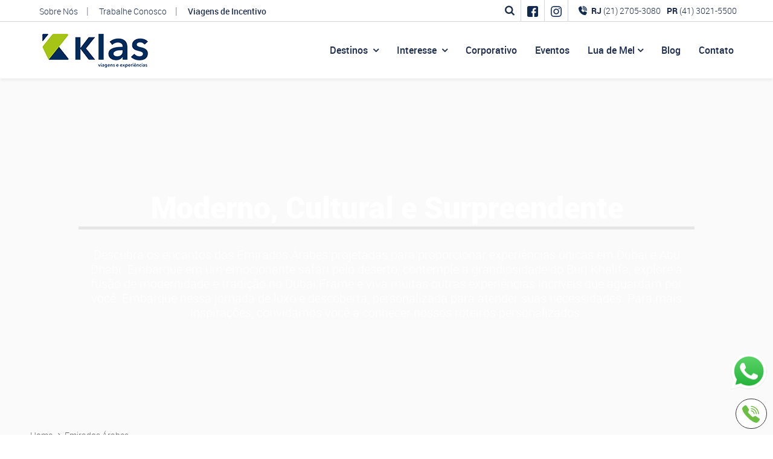

--- FILE ---
content_type: text/html; charset=UTF-8
request_url: https://www.klas.com.br/emriados-arabes-dubai-abu-dhabi
body_size: 10194
content:
<!DOCTYPE html>
<html lang="en">
<head>  
  <meta charset="utf-8"/>  
  <meta name="viewport" content="width=device-width, initial-scale=1">
  <meta name="viewport" content="width=device-width, initial-scale=1, maximum-scale=1, user-scalable=no">
  <meta name="format-detection" content="telephone=no" />
  <title>Emirados Árabes | Klas Viagens e Turismo</title>
  <base href="https://www.klas.com.br/" property="og:title" />  
  <meta property="og:type" content="article"> 
  <meta property="og:url" content="https://www.klas.com.br/emriados-arabes-dubai-abu-dhabi"/>    
  <meta property="og:title" content="Emirados Árabes | Klas Viagens e Turismo"/>
  <meta property="og:description" content="Viaje para os Emirados Árabes e conheça os encantos de Dubai e Abu Dhabi. Conheça nossos roteiros." /> 
  <meta property="og:image" content="https://www.klas.com.br/images/logo.png"/>
  <meta name="apple-mobile-web-app-status-bar-style" content="black"> 
  <meta name="apple-mobile-web-app-capable" content="yes" />
  <meta name="author" content="KLAS VIAGENS E TURISMO – VAJAR É VIVER!" />
  <meta name="description" content="Viaje para os Emirados Árabes e conheça os encantos de Dubai e Abu Dhabi. Conheça nossos roteiros." />
  <meta name="keywords" content="viagem para os emirados
viajar para os emirados árabes 
viajar para dubai
viagem para abu dhabi
viajar para abu dhabi 
viagem para dubai
viagem personalizada
viagem personalizada para dubai
viagem personalizada para abu dhabi
viagem personalizada para emirados árabes
roteiro personalizado">
  <meta name="copyright" content="Agência Red &copy; Copyright 2015" />
  <meta name="title" content="Emirados Árabes | Klas Viagens e Turismo" />
  <meta name="robots" content="index,follow" />
  <meta name="msapplication-TileColor" content="#ffffff">
  <meta name="msapplication-TileImage" content="/ms-icon-144x144.png">
  <meta name="theme-color" content="#ffffff">
  <meta name="google-site-verification" content="a9A7iSBhBKE4cI-nHBNKWitqYsy_qn_p03Nf5qgaGP4">

  <link rel="shortcut icon" href="images/favicon/favicon.png" type="image/x-icon">
  
  <!-- <link type="text/css" rel="stylesheet" href="https://www.klas.com.br/css/style.css" />
  <link type="text/css" rel="stylesheet" href="https://www.klas.com.br/css/animate.css" /> -->
  <link type="text/css" rel="stylesheet" href="https://www.klas.com.br/css/cssmini.css" />
  <link type="text/css" rel="stylesheet" href="https://www.klas.com.br/css/interesse.css" />
  <link rel="preconnect" href="https://fonts.gstatic.com">
  <link href="https://fonts.googleapis.com/css2?family=Open+Sans:wght@400;700&display=swap" rel="stylesheet">

  <script src="https://www.google.com/recaptcha/api.js" defer></script>
  <script>
    function recaptch_submit(response)
    {
      alert(response);
      // $($form).eq(0).submit();
    }
  </script>
   
</head>
<body class=" device-lg"> 


 
<script>
  (function(i,s,o,g,r,a,m){i['GoogleAnalyticsObject']=r;i[r]=i[r]||function(){
  (i[r].q=i[r].q||[]).push(arguments)},i[r].l=1*new Date();a=s.createElement(o),
  m=s.getElementsByTagName(o)[0];a.async=1;a.src=g;m.parentNode.insertBefore(a,m)
  })(window,document,'script','//www.google-analytics.com/analytics.js','ga');

   ga('create', 'UA-51222903-2', 'auto');
  ga('send', 'pageview');

</script>


<!-- Facebook Pixel Code -->
<script>
  !function(f,b,e,v,n,t,s)
  {if(f.fbq)return;n=f.fbq=function(){n.callMethod?
  n.callMethod.apply(n,arguments):n.queue.push(arguments)};
  if(!f._fbq)f._fbq=n;n.push=n;n.loaded=!0;n.version='2.0';
  n.queue=[];t=b.createElement(e);t.async=!0;
  t.src=v;s=b.getElementsByTagName(e)[0];
  s.parentNode.insertBefore(t,s)}(window, document,'script',
  'https://connect.facebook.net/en_US/fbevents.js');
  fbq('init', '1291457374305705');
  fbq('track', 'PageView');
</script>
<noscript><img height="1" width="1" style="display:none"
  src="https://www.facebook.com/tr?id=1291457374305705&ev=PageView&noscript=1"
/></noscript>
<!-- End Facebook Pixel Code -->
 
 <!-- Global site tag (gtag.js) - Google AdWords: 967862477 -->
<script async src="https://www.googletagmanager.com/gtag/js?id=AW-967862477"></script>
<script>
  window.dataLayer = window.dataLayer || [];
  function gtag(){dataLayer.push(arguments);}
  gtag('js', new Date());
 
  gtag('config', 'AW-967862477');
</script>



 <!-- LGPD -->

<script src="//tag.goadopt.io/injector.js?website_code=e134f39f-7c81-4ed1-9937-bc6b9c9e85ed" class="adopt-injector"></script>

<script>
function listenForAdoptConsent() {
  document.querySelector('.hkn-disclaimer-bar').addEventListener('bar-closed', () => adoptBar.hideButton());
  const name = 'AdoptId=';
  const decodedCookie = decodeURIComponent(document.cookie);
  const ca = decodedCookie.split(';');
  let adoptcookie;
 for (let i = 0; i < ca.length; i++) {
    let c = ca[i];
    while (c.charAt(0) === ' ') {
      c = c.substring(1);
    }
    if (c.indexOf(name) === 0) {
      adoptcookie = c.substring(name.length, c.length);
    }
  }
  if (adoptcookie) { adoptBar.hideButton() }
}
const waitForAdoption = setInterval(function(){
  if (!!document.querySelector('.hkn-disclaimer-bar')){
    listenForAdoptConsent();
    clearInterval(waitForAdoption);
  }
},100);
</script>

<button id="adopt-hide-after-consent" onclick="adoptBar.open()">Mostrar Aviso</button>

<button id="adopt-hide-after-consent" onclick="adoptBar.open()" style="border:none;background:none;padding:0;margin:0;cursor:pointer;">Mostrar Aviso</button>

 <!-- FIM LGPD -->



<!-- Google Tag Manager -->
<script>(function(w,d,s,l,i){w[l]=w[l]||[];w[l].push({'gtm.start':
new Date().getTime(),event:'gtm.js'});var f=d.getElementsByTagName(s)[0],
j=d.createElement(s),dl=l!='dataLayer'?'&l='+l:'';j.async=true;j.src=
'https://www.googletagmanager.com/gtm.js?id='+i+dl;f.parentNode.insertBefore(j,f);
})(window,document,'script','dataLayer','GTM-NCK74Q9');</script>
<!-- End Google Tag Manager -->

<!-- Google Tag Manager (noscript) -->
<noscript><iframe src="https://www.googletagmanager.com/ns.html?id=GTM-NCK74Q9"
height="0" width="0" style="display:none;visibility:hidden"></iframe></noscript>
<!-- End Google Tag Manager (noscript) -->






 
<div id="fb-root"></div>
<script>
  ( function(d, s, id) {
      var js, fjs = d.getElementsByTagName(s)[0];
      if (d.getElementById(id))
        return;
      js = d.createElement(s);
      js.id = id;
      js.src = "//connect.facebook.net/pt_BR/all.js#xfbml=1";
      fjs.parentNode.insertBefore(js, fjs);
    }(document, 'script', 'facebook-jssdk')); ! function(d, s, id) {
    var js, fjs = d.getElementsByTagName(s)[0];
    if (!d.getElementById(id)) {
      js = d.createElement(s);
      js.id = id;
      js.src = "https://platform.twitter.com/widgets.js";
      fjs.parentNode.insertBefore(js, fjs);
    }
  }(document, "script", "twitter-wjs");
  window.___gcfg = {
    lang : 'pt-BR'
  };
  (function() {
    var po = document.createElement('script');
    po.type = 'text/javascript';
    po.async = true;
    po.src = 'https://apis.google.com/js/platform.js';
    var s = document.getElementsByTagName('script')[0];
    s.parentNode.insertBefore(po, s);
  });
</script> 



<!-- HTML5 shim and Respond.js IE8 support of HTML5 elements and media queries -->
<!--[if lt IE 9]>
  <script src="https://oss.maxcdn.com/libs/html5shiv/3.7.0/html5shiv.js"></script>
  <script src="https://oss.maxcdn.com/libs/respond.js/1.4.2/respond.min.js"></script>
<![endif]-->
    
<!--[if lte IE 8]>
   <script>
      document.createElement('header');
      document.createElement('figure');
      document.createElement('hgroup');
      document.createElement('nav');
      document.createElement('section');
      document.createElement('article');
      document.createElement('aside');
      document.createElement('footer');
   </script>
<![endif]-->

 

<header class="header">
	<div class="topo">
		<div class="middle">
			<ul class="menu-topo">
				<li><a href="https://www.klas.com.br/quem-somos">Sobre Nós</a></li>
				<li><a href="https://www.klas.com.br/trabalhe-conosco">Trabalhe Conosco</a></li>
				<!-- <li><a href="https://www.klas.com.br/blog">Blog</a></li> -->
				<li class="aviao ani ani2"><a href="https://www.klasincentivos.com.br" target="_blank">Viagens de
						Incentivo</a></li>
			</ul>
			<div class="topo-right">
				<div class="busca">
					<button type="button" class="btn-busca" id='btBuscar'><i class="fa fa-search fa-lg"></i></button>
					<form action='' id="formBusca" class="formbusca formBusca header__right--search busca">
						<input type="text" name="pesquisaTopo" id="pesquisaTopo" placeholder="Busca_" />
						<button type="button" class="btn-form" id="pesquisaSite">Buscar</button>
					</form>
				</div>

				<span><a href="https://www.facebook.com/klasviagens" target="_blank">
						<!-- <i class="fa fa-facebook"></i> -->
						<img src="images/ico-facebook.png" alt="">
					</a></span>
				<span><a href="https://www.instagram.com/klasviagens/" target="_blank">
						<!-- <i class="fa fa-instagram"></i> -->
						<img src="images/insta.png" alt="">
					</a></span>
				<span class="tel">
					<a href="tel:0212705-3080"><strong>RJ </strong>(21) 2705-3080</a>
					<a href="tel:0413242-9000"><strong>PR </strong>(41) 3021-5500</a>
				</span>
			</div>
		</div>
	</div>
	<div class="middle2">
		<button type="button" class="navbar-toggle" data-toggle="collapse" data-target="#menu_navbar">Menu</button>
				<a href="https://www.klas.com.br/" class="logo">Klas</a>
				<div class="menu" id="menu_navbar">
			<ul class="menu-ul">
				<li class="li-sub dest ipad-none">
					<button type="button">Destinos <i class="fa fa-angle-down"></i></button>
					<div class="sub dest">
						<div class="middle-sub">
							<div class="abas">
																<button type="button" class="tipoViagem btn-menu0"
									codigo="_1">Internacional<i
										class="fa fa-sort-desc"></i></button>
																								<button type="button" class="tipoViagem btn-menu1"
									codigo="_2">Nacional<i
										class="fa fa-sort-desc"></i></button>
																							</div>

							<div class="box-menu">
								
								<div class="tipoViagem ipad-block btn-menu0"
									codigo="_1">Internacional</div>
								<div class="nav-sub" id="_1">
									<span class="arrow">&nbsp;</span>
																		<ul class="sub-menu">
										<!-- nome categoria -->
										<li class="top" style='margin-top:20px'><a
												href="destinos/internacional/africa">África</a>
										</li>
										<!-- listagem de destinos -->
																				<li><a href="turismo-africa-do-sul">África do Sul</a></li>
																				<li><a href="internacional/africa/egito">Egito</a></li>
																				<li><a href="internacional/africa/ilhas-mauricio">Ilhas Maurício</a></li>
																				<li><a href="internacional/africa/ilhas-seychelles">Ilhas Seychelles</a></li>
																				<li><a href="internacional/africa/marrocos">Marrocos</a></li>
																				<li><a href="tanzania">Tanzânia</a></li>
																			</ul>
																											<ul class="sub-menu">
										<!-- nome categoria -->
										<li class="top" style='margin-top:20px'><a
												href="destinos/internacional/america">América</a>
										</li>
										<!-- listagem de destinos -->
																				<li><a href="internacional/america/argentina">Argentina</a></li>
																				<li><a href="internacional/america/bahamas">Bahamas</a></li>
																				<li><a href="internacional/america/canada">Canadá</a></li>
																				<li><a href="internacional/america/chile">Chile</a></li>
																				<li><a href="internacional/america/colombia">Colômbia</a></li>
																				<li><a href="internacional/america/cuba">Cuba</a></li>
																				<li><a href="internacional/america/estados-unidos">Estados Unidos</a></li>
																				<li><a href="internacional/america/mexico">México</a></li>
																				<li><a href="internacional/america/peru">Peru</a></li>
																				<li><a href="internacional/america/republica-dominicana">República Dominicana</a></li>
																				<li><a href="internacional/america/turks-and-caicos">Turks and Caicos</a></li>
																				<li><a href="internacional/america/uruguai">Uruguai</a></li>
																			</ul>
																											<ul class="sub-menu">
										<!-- nome categoria -->
										<li class="top" style='margin-top:20px'><a
												href="destinos/internacional/asia">Ásia</a>
										</li>
										<!-- listagem de destinos -->
																				<li><a href="camboja">Camboja</a></li>
																				<li><a href="internacional/asia/china">China</a></li>
																				<li><a href="internacional/asia/emirados-arabes">Emirados Árabes</a></li>
																				<li><a href="internacional/asia/ilhas-maldivas">Ilhas Maldivas</a></li>
																				<li><a href="internacional/asia/india">Índia</a></li>
																				<li><a href="internacional/asia/indonesia">Indonésia</a></li>
																				<li><a href="viagem-para-israel">Israel</a></li>
																				<li><a href="internacional/asia/japao">Japão</a></li>
																				<li><a href="internacional/asia/laos">Laos</a></li>
																				<li><a href="internacional/asia/russia">Rússia</a></li>
																				<li><a href="internacional/asia/tailandia">Tailândia</a></li>
																				<li><a href="turismo-vietna">Vietnã</a></li>
																			</ul>
																											<ul class="sub-menu">
										<!-- nome categoria -->
										<li class="top" style='margin-top:20px'><a
												href="destinos/internacional/europa">Europa</a>
										</li>
										<!-- listagem de destinos -->
																				<li><a href="internacional/europa/alemanha">Alemanha</a></li>
																				<li><a href="internacional/europa/austria">Áustria</a></li>
																				<li><a href="internacional/europa/belgica">Bélgica</a></li>
																				<li><a href="internacional/europa/croacia">Croácia</a></li>
																				<li><a href="internacional/europa/espanha">Espanha</a></li>
																				<li><a href="internacional/europa/franca">França</a></li>
																				<li><a href="grecia-turismo">Grécia</a></li>
																				<li><a href="internacional/europa/holanda">Holanda</a></li>
																				<li><a href="internacional/europa/hungria">Hungria</a></li>
																				<li><a href="internacional/europa/inglaterra">Inglaterra</a></li>
																				<li><a href="internacional/europa/irlanda">Irlanda</a></li>
																				<li><a href="internacional/europa/islandia">Islândia</a></li>
																				<li><a href="internacional/europa/italia">Itália</a></li>
																				<li><a href="internacional/europa/monaco">Mônaco </a></li>
																				<li><a href="internacional/europa/noruega">Noruega</a></li>
																				<li><a href="internacional/europa/portugal">Portugal</a></li>
																				<li><a href="internacional/europa/republica-tcheca">República Tcheca</a></li>
																				<li><a href="internacional/europa/suica">Suíça</a></li>
																				<li><a href="internacional/europa/turquia">Turquia</a></li>
																			</ul>
																											<ul class="sub-menu">
										<!-- nome categoria -->
										<li class="top" style='margin-top:20px'><a
												href="destinos/internacional/oceania">Oceania</a>
										</li>
										<!-- listagem de destinos -->
																				<li><a href="internacional/oceania/australia">Austrália</a></li>
																				<li><a href="internacional/oceania/nova-zelandia">Nova Zelândia</a></li>
																				<li><a href="internacional/oceania/polinesia-francesa">Polinésia Francesa</a></li>
																			</ul>
																											<!--<div class="todos-linha">
											 <a href="destinos/internacional" class="link-todos"><i class="fa fa-angle-right"></i>Ver todos Internacionais</a>
										</div>-->
								</div>
																
								<div class="tipoViagem ipad-block btn-menu1"
									codigo="_2">Nacional</div>
								<div class="nav-sub" id="_2">
									<span class="arrow">&nbsp;</span>
																		<ul class="sub-menu">
										<!-- nome categoria -->
										<li class="top" style='margin-top:20px'><a
												href="destinos/nacional/centro-oeste">Centro-Oeste</a>
										</li>
										<!-- listagem de destinos -->
																				<li><a href="nacional/centro-oeste/goias">Goiás</a></li>
																				<li><a href="nacional/centro-oeste/mato-grosso">Mato Grosso</a></li>
																				<li><a href="nacional/centro-oeste/mato-grosso-do-sul">Mato Grosso do Sul</a></li>
																			</ul>
																											<ul class="sub-menu">
										<!-- nome categoria -->
										<li class="top" style='margin-top:20px'><a
												href="destinos/nacional/nordeste">Nordeste</a>
										</li>
										<!-- listagem de destinos -->
																				<li><a href="nacional/nordeste/alagoas">Alagoas</a></li>
																				<li><a href="nacional/nordeste/bahia">Bahia</a></li>
																				<li><a href="nacional/nordeste/ceara">Ceará</a></li>
																				<li><a href="nacional/nordeste/pernambuco">Pernambuco</a></li>
																				<li><a href="nacional/nordeste/rio-grande-do-norte">Rio Grande do Norte</a></li>
																				<li><a href="nacional/nordeste/sergipe">Sergipe</a></li>
																			</ul>
																											<ul class="sub-menu">
										<!-- nome categoria -->
										<li class="top" style='margin-top:20px'><a
												href="destinos/nacional/norte">Norte</a>
										</li>
										<!-- listagem de destinos -->
																				<li><a href="nacional/norte/amazonas">Amazonas</a></li>
																			</ul>
																											<ul class="sub-menu">
										<!-- nome categoria -->
										<li class="top" style='margin-top:20px'><a
												href="destinos/nacional/sudeste">Sudeste</a>
										</li>
										<!-- listagem de destinos -->
																				<li><a href="nacional/sudeste/espirito-santo">Espirito Santo</a></li>
																				<li><a href="nacional/sudeste/minas-gerais">Minas Gerais</a></li>
																				<li><a href="nacional/sudeste/rio-de-janeiro">Rio de Janeiro</a></li>
																				<li><a href="nacional/sudeste/sao-paulo">São Paulo</a></li>
																			</ul>
																											<ul class="sub-menu">
										<!-- nome categoria -->
										<li class="top" style='margin-top:20px'><a
												href="destinos/nacional/sul">Sul</a>
										</li>
										<!-- listagem de destinos -->
																				<li><a href="nacional/sul/parana">Paraná</a></li>
																				<li><a href="nacional/sul/rio-grande-do-sul">Rio Grande do Sul</a></li>
																				<li><a href="nacional/sul/santa-catarina">Santa Catarina</a></li>
																			</ul>
																											<!--<div class="todos-linha">
											 <a href="destinos/nacional" class="link-todos"><i class="fa fa-angle-right"></i>Ver todos Nacionais</a>
										</div>-->
								</div>
																							</div>
						</div>
					</div>
				</li>
				<!---  mobile -->
				<li class="li-sub dest-mobile ipad-block">
					<button type="button" class="btn-item">Destinos <i class="fa fa-angle-down"></i></button>
					<div class="sub dest-mobile">
						<button type="button" class="btn-voltar"><i class="fa fa-angle-left"></i>Destinos</button>
												<button class="tipoViagem ipad-block btn-menu0"
							codigo="_1">Internacional<i
								class="fa fa-sort-desc"></i></button>
						<ul class="sub-menu" id="m_1">
														<!-- nome categoria -->
							<li class="top"><a href="destinos/africa">África</a></li>
							<!-- listagem de destinos -->
														<li><a href="turismo-africa-do-sul">África do Sul</a></li>
														<li><a href="internacional/africa/egito">Egito</a></li>
														<li><a href="internacional/africa/ilhas-mauricio">Ilhas Maurício</a></li>
														<li><a href="internacional/africa/ilhas-seychelles">Ilhas Seychelles</a></li>
														<li><a href="internacional/africa/marrocos">Marrocos</a></li>
														<li><a href="tanzania">Tanzânia</a></li>
																												<!-- nome categoria -->
							<li class="top"><a href="destinos/america">América</a></li>
							<!-- listagem de destinos -->
														<li><a href="internacional/america/argentina">Argentina</a></li>
														<li><a href="internacional/america/bahamas">Bahamas</a></li>
														<li><a href="internacional/america/canada">Canadá</a></li>
														<li><a href="internacional/america/chile">Chile</a></li>
														<li><a href="internacional/america/colombia">Colômbia</a></li>
														<li><a href="internacional/america/cuba">Cuba</a></li>
														<li><a href="internacional/america/estados-unidos">Estados Unidos</a></li>
														<li><a href="internacional/america/mexico">México</a></li>
														<li><a href="internacional/america/peru">Peru</a></li>
														<li><a href="internacional/america/republica-dominicana">República Dominicana</a></li>
														<li><a href="internacional/america/turks-and-caicos">Turks and Caicos</a></li>
														<li><a href="internacional/america/uruguai">Uruguai</a></li>
																												<!-- nome categoria -->
							<li class="top"><a href="destinos/asia">Ásia</a></li>
							<!-- listagem de destinos -->
														<li><a href="camboja">Camboja</a></li>
														<li><a href="internacional/asia/china">China</a></li>
														<li><a href="internacional/asia/emirados-arabes">Emirados Árabes</a></li>
														<li><a href="internacional/asia/ilhas-maldivas">Ilhas Maldivas</a></li>
														<li><a href="internacional/asia/india">Índia</a></li>
														<li><a href="internacional/asia/indonesia">Indonésia</a></li>
														<li><a href="viagem-para-israel">Israel</a></li>
														<li><a href="internacional/asia/japao">Japão</a></li>
														<li><a href="internacional/asia/laos">Laos</a></li>
														<li><a href="internacional/asia/russia">Rússia</a></li>
														<li><a href="internacional/asia/tailandia">Tailândia</a></li>
														<li><a href="turismo-vietna">Vietnã</a></li>
																												<!-- nome categoria -->
							<li class="top"><a href="destinos/europa">Europa</a></li>
							<!-- listagem de destinos -->
														<li><a href="internacional/europa/alemanha">Alemanha</a></li>
														<li><a href="internacional/europa/austria">Áustria</a></li>
														<li><a href="internacional/europa/belgica">Bélgica</a></li>
														<li><a href="internacional/europa/croacia">Croácia</a></li>
														<li><a href="internacional/europa/espanha">Espanha</a></li>
														<li><a href="internacional/europa/franca">França</a></li>
														<li><a href="grecia-turismo">Grécia</a></li>
														<li><a href="internacional/europa/holanda">Holanda</a></li>
														<li><a href="internacional/europa/hungria">Hungria</a></li>
														<li><a href="internacional/europa/inglaterra">Inglaterra</a></li>
														<li><a href="internacional/europa/irlanda">Irlanda</a></li>
														<li><a href="internacional/europa/islandia">Islândia</a></li>
														<li><a href="internacional/europa/italia">Itália</a></li>
														<li><a href="internacional/europa/monaco">Mônaco </a></li>
														<li><a href="internacional/europa/noruega">Noruega</a></li>
														<li><a href="internacional/europa/portugal">Portugal</a></li>
														<li><a href="internacional/europa/republica-tcheca">República Tcheca</a></li>
														<li><a href="internacional/europa/suica">Suíça</a></li>
														<li><a href="internacional/europa/turquia">Turquia</a></li>
																												<!-- nome categoria -->
							<li class="top"><a href="destinos/oceania">Oceania</a></li>
							<!-- listagem de destinos -->
														<li><a href="internacional/oceania/australia">Austrália</a></li>
														<li><a href="internacional/oceania/nova-zelandia">Nova Zelândia</a></li>
														<li><a href="internacional/oceania/polinesia-francesa">Polinésia Francesa</a></li>
																											</ul>
																		<button class="tipoViagem ipad-block btn-menu1"
							codigo="_2">Nacional<i
								class="fa fa-sort-desc"></i></button>
						<ul class="sub-menu" id="m_2">
														<!-- nome categoria -->
							<li class="top"><a href="destinos/centro-oeste">Centro-Oeste</a></li>
							<!-- listagem de destinos -->
														<li><a href="nacional/centro-oeste/goias">Goiás</a></li>
														<li><a href="nacional/centro-oeste/mato-grosso">Mato Grosso</a></li>
														<li><a href="nacional/centro-oeste/mato-grosso-do-sul">Mato Grosso do Sul</a></li>
																												<!-- nome categoria -->
							<li class="top"><a href="destinos/nordeste">Nordeste</a></li>
							<!-- listagem de destinos -->
														<li><a href="nacional/nordeste/alagoas">Alagoas</a></li>
														<li><a href="nacional/nordeste/bahia">Bahia</a></li>
														<li><a href="nacional/nordeste/ceara">Ceará</a></li>
														<li><a href="nacional/nordeste/pernambuco">Pernambuco</a></li>
														<li><a href="nacional/nordeste/rio-grande-do-norte">Rio Grande do Norte</a></li>
														<li><a href="nacional/nordeste/sergipe">Sergipe</a></li>
																												<!-- nome categoria -->
							<li class="top"><a href="destinos/norte">Norte</a></li>
							<!-- listagem de destinos -->
														<li><a href="nacional/norte/amazonas">Amazonas</a></li>
																												<!-- nome categoria -->
							<li class="top"><a href="destinos/sudeste">Sudeste</a></li>
							<!-- listagem de destinos -->
														<li><a href="nacional/sudeste/espirito-santo">Espirito Santo</a></li>
														<li><a href="nacional/sudeste/minas-gerais">Minas Gerais</a></li>
														<li><a href="nacional/sudeste/rio-de-janeiro">Rio de Janeiro</a></li>
														<li><a href="nacional/sudeste/sao-paulo">São Paulo</a></li>
																												<!-- nome categoria -->
							<li class="top"><a href="destinos/sul">Sul</a></li>
							<!-- listagem de destinos -->
														<li><a href="nacional/sul/parana">Paraná</a></li>
														<li><a href="nacional/sul/rio-grande-do-sul">Rio Grande do Sul</a></li>
														<li><a href="nacional/sul/santa-catarina">Santa Catarina</a></li>
																											</ul>
																	</div>
				</li>
				<!-- mobile -->
				<li class="li-sub int"><button type="button" class="btn-item">Interesse <i
							class="fa fa-angle-down"></i></button>
					<div class="sub int">
						<div class="middle-sub">
							<button type="button" class="btn-voltar ipad-block"><i
									class="fa fa-angle-left"></i>Interesse</button>
							<ul class="sub-menu">                  			  <li><a href="viagem-africa-do-sul">África do Sul</a></li>
                  			</ul><ul class="sub-menu">                  			  <li><a href="emriados-arabes-dubai-abu-dhabi">Emirados Árabes</a></li>
                  			</ul><ul class="sub-menu">                  			  <li><a href="viagem-ilhas-maldivas">Ilhas Maldivas</a></li>
                  			</ul><ul class="sub-menu">                  			  <li><a href="viagem-peru">Peru</a></li>
                  			</ul>
            		</div>
            	</div>
	         </li>
	<li class="menumobile"><a href="https://www.klas.com.br/quem-somos">Sobre Nós</a></li>
	<li><a href="https://www.klas.com.br/corporativo">Corporativo</a></li>
	<li><a href="https://www.klas.com.br/eventos">Eventos</a></li>
	<li class="li-sub sub-lm"><button type="button" class="btn-item">Lua de Mel<i class="fa fa-angle-down"></i></button>

		<div class="sub lua-de-mel">
			<div class="middle-sub">
				<button type="button" class="btn-voltar ipad-block"><i class="fa fa-angle-left"></i>Lua de Mel</button>
				<ul class="sub-menu">
					<li><a href="servicos/lua-de-mel">Serviços</a></li>
					<li><a href="lua-de-mel">Pacotes</a></li>
									</ul>
			</div>
		</div>
	</li>
	<li><a href="https://www.klas.com.br/blog">Blog</a></li>
	<li class="contato"><a href="https://www.klas.com.br/contato">Contato</a></li>
	<li class="menumobile"><a href="https://www.klas.com.br/trabalhe-conosco">Trabalhe Conosco</a></li>
	<li class="menumobile"><a href="https://www.klasincentivos.com.br" target="_blank">Viagens de Incentivo</a></li>
	</ul>
	</div>

	</div>
</header>

<div class="content interna">
	<div class="banner-interna" style="background: url('admin/files/interesses/42/thumb/b3cec9557be7503aeeebad1af4840c9a.jpg') no-repeat center top scroll;">
		<div class="txt">
			<h1 title="Moderno, Cultural e Surpreendente">Moderno, Cultural e Surpreendente</h1>			
			<p style="text-align: center;">Descubra os encantos dos Emirados &Aacute;rabes projetadas para proporcionar experi&ecirc;ncias &uacute;nicas em Dubai e Abu Dhabi. Embarque em um emocionante saf&aacute;ri pelo deserto, contemple a grandiosidade do Burj Khalifa, explore a fus&atilde;o de modernidade e tradi&ccedil;&atilde;o no Dubai Frame e viva muitas outras experi&ecirc;ncias incr&iacute;veis que aguardam por voc&ecirc;. Embarque nessa jornada de luxo e descoberta, personalizada para atender suas necessidades. Para mais inspira&ccedil;&otilde;es, convidamos voc&ecirc; a conhecer nossos roteiros personalizados.</p> 
		</div><div class="moblie_banner"><p style="text-align: center;">Descubra os encantos dos Emirados &Aacute;rabes projetadas para proporcionar experi&ecirc;ncias &uacute;nicas em Dubai e Abu Dhabi. Embarque em um emocionante saf&aacute;ri pelo deserto, contemple a grandiosidade do Burj Khalifa, explore a fus&atilde;o de modernidade e tradi&ccedil;&atilde;o no Dubai Frame e viva muitas outras experi&ecirc;ncias incr&iacute;veis que aguardam por voc&ecirc;. Embarque nessa jornada de luxo e descoberta, personalizada para atender suas necessidades. Para mais inspira&ccedil;&otilde;es, convidamos voc&ecirc; a conhecer nossos roteiros personalizados.</p></div>
	</div>	
	<div class="menu-interno"> 
		<div class="middle">		                  
			<span><a href="https://www.klas.com.br/">Home <i class="fa fa-angle-right"></i></a></span>
			<span>Emirados Árabes</span>
		</div>	 
	</div>
	<div class="box limite">
		<div class="middle">
			<h2 title="Sugestões de Roteiros">Sugestões de Roteiros</h2>
			<div class="box "> 
				<div class="list-destinos h-mid-Int">

					<input type='hidden' name="idinteresses" id="idinteresses" value="42">
					<div id="listaDestinos" > </div>

					<a href="#" class="ver-mais" id="carregarMais" pagina="0">Carregando...</a> 
					
					<!--<div class="item">
						<a href="destino">
							<h3 title="Emirados Árabes"><i class="fa fa-map-marker"></i>Emirados Árabes</h3>
							<div class="txt">Lorem ipsum dolor sit amet, consectetur adipisicing elit, sed do eiusmod tempor </div>
							<div class="img"><img src="images/img-01.jpg" alt="Imagem Emirados Árabes" /></div>
							<h4>Pacotes a partir de<strong>R$ 1.199,00</strong></h4>
						</a>
					</div> 
				</div>	 	
			</div> 
		</div>
	</div>
</div> -->
</div>
</div>
</div>
</div>
</div>

<footer>
	<div class="middle">
		<h2 class="logo"><a href="https://www.klas.com.br/">Klas</a></h2>
		<ul class="menu-footer">
			<li><a href="quem-somos">Sobre Nós</a></li>
			<li><a href="corporativo">Corporativo</a></li>
			<li><a href="eventos">Eventos</a></li>
			<li><a href="lua-de-mel">Lua de Mel</a></li>
			<li><a href="blog">Blog</a></li>
			<li class="contato"><a href="contato">Contato</a></li>
		</ul>

		<a href="" class="verMenos">ver mais</a>

		<div class='linksRandRodape'><a href='moeda-de-israel'>Moeda de Israel</a><a href='viagem-para-dubai'>Viagem para Dubai</a><a href='agencias-de-turismo-em-niteroi'>Agências de Turismo em Niterói</a><a href='pacotes-turisticos-para-africa-do-sul'>Pacotes turísticos para África do Sul </a><a href='pacotes-para-casablanca'>Pacotes para Casablanca</a><a href='cruzeiros-internacionais-europa'>Cruzeiros Internacionais Europa</a><a href='agencias-viagem-rio-de-janeiro'>Agências Viagem Rio de Janeiro</a><a href='mesquitas-da-turquia'>Mesquitas da Turquia</a><a href='viajar-para-israel'>Viajar para Israel</a><a href='o-que-fazer-em-puno'>O que fazer em Puno</a></div>


<!-- <div class="linksRand"><a href="pacotes-aereos-para-marrocos">Pacotes aéreos para Marrocos</a><a href="pacotes-de-viagem-para-ilhas-mauricio">Pacotes de viagem para Ilhas Maurício</a><a href="pacotes-aereos-para-cape-town">Pacotes aéreos para Cape Town</a><a href="pacotes-de-turismo-para-cape-town">Pacotes de turismo para Cape Town</a><a href="pacotes-para-casablanca">Pacotes para Casablanca</a><a href="turismo-para-sun-city">Turismo para Sun City </a><a href="pacotes-aereos-para-africa-do-sul">Pacotes aéreos para África do Sul</a><a href="turismo-para-johannesburgo">Turismo para Johannesburgo</a><a href="pacotes-turisticos-para-kruger-park">Pacotes turísticos para Kruger Park</a><a href="pacotes-de-viagem-para-johannesburgo">Pacotes de viagem para Johannesburgo</a></div> -->

<!-- <div class="linksRandRodape">
	<a href="#">Pacotes Ilhas Maldivas</a>
	<a href="#">Agências de Viagens Curitiba</a>
	<a href="#">Agência de Viagens em Curitiba</a>
	<a href="#">Agências Viagem Curitiba</a>
	<a href="#">Agência Turismo Curitiba</a>
	<a href="#">Agência de Viagem Curitiba</a>
	<a href="#">Agência Viagens Curitiba</a>
	<a href="#">Agências de Turismo em Niterói</a>
	<a href="#">Agências de Viagens Niterói</a>
	<a href="#">Agência de Turismo Niterói</a>
	<a href="#">Agência Viagem Curitiba</a>
	<a href="#">Passagens aéreas para Casablanca</a>
	<a href="#">Pacotes turísticos para Casablanca</a>
	<a href="#">Pacotes aéreos para Marrocos</a>
	<a href="#">Passagens aéreas para Marrocos</a>
	<a href="#">Pacotes turísticos para Marrocos</a>
	<a href="#">Pacotes de turismo para Marrocos</a>
	<a href="#">Pacotes turísticos para Ilhas Maurício</a>
	<a href="#">Pacotes de turismo para Ilhas Maurício</a>
	<a href="#">Pacotes de viagem para Ilhas Maurício</a>
	<a href="#">Pacotes de turismo para Egito</a>
	<a href="#">Pacotes de viagem para Egito</a>
	<a href="#">Pacotes para Egito</a>
	<a href="#">Viagem para Egito</a>
	<a href="#">Pacotes turísticos para Sun City</a>
	<a href="#">Pacotes de turismo para Sun City</a>
	<a href="#">Pacotes de viagem para Sun City</a>
	<a href="#">Pacotes aéreos para Kruger Park</a>
	<a href="#">Passagens aéreas para Kruger Park</a>
	<a href="#">Pacotes para Kruger Park</a>
	<a href="#">Turismo para Kruger Parkgo</a>
	<a href="#">Pacotes de turismo para Johannesburgo</a>
	<a href="#">Pacotes de viagem para Johannesburgo</a>
	<a href="#">Pacotes para Johannesburgo</a>
	<a href="#">Passagens aéreas para Cape Tow</a>
	<a href="#">Viagem para Cape Town</a>
	<a href="#">Pacotes de turismo para África do Sul</a>
	<a href="#">Pacotes de viagem para África do Sul</a>
	<a href="#">Pacotes para África do Sul</a>
	<a href="#">Viagem para África do Sul</a>
</div> -->




		<div class="end">
			<ul class="list-end">
				<li>
					<span class="telefone_ico">
						<!-- <img src="images/icone-tel-b.png" alt="Telefone" /> --><strong>RJ</strong> <a
							href="tel:0212705-3080">(21) 2705-3080</a></span>
					<span><a href="https://goo.gl/maps/65vR5iE1uSF2" target="_blank"><i
								class="fa fa-map-marker fa-lg"></i>R. Gavião Peixoto, 70, Sala 505, ICARAÍ,
							Niterói-RJ</a></span>
				</li>
				<li>
					<span class="telefone_ico">
						<!-- <img src="images/icone-tel-b.png" alt="Telefone" /> --><strong>PR</strong> <a
							href="0413242-9000">(41) 3021-5500</a></span>
					<span><a href="https://goo.gl/maps/uTgu2wVvGqj" target="_blank"><i
								class="fa fa-map-marker fa-lg"></i>R. Euclides da Cunha, 1529, Sala 202, BIGORRILHO, Curitiba-PR.</a></span>
				</li>

				<li>
					<span class="box-face">
						<a href="https://www.facebook.com/klasviagens" target="_blank">
							<!-- <i class="fa fa-facebook fa-lg"></i> -->
							<img src="images/ico-facebook-w.png" alt="">
						</a>
						<a href="https://www.instagram.com/klasviagens/" target="_blank">
							<!-- <i class="fa fa-instagram fa-lg"></i> -->
							<img src="images/ico-instagram-w.png" alt="">
						</a>
					</span>
				</li>
			</ul>
		</div>
	</div>
	<div class="copy">
		<div class="middle">
			<span>© 2026 KLAS VIAGENS E TURISMO. Todos os direitos reservados.</span>
			<!-- <a href="http://agencia.red" target="_blank" class="red">Agência Red</a> 			 -->
			<!--<a href="contato" class="link-posso-ajudar" style='display:none;'><strong>Posso Ajudar?</strong>Fale agora conosco.</a>-->
			<a href="#" class="bt-voltar-topo">voltar para o topo <i class="fa fa-angle-up"></i></a>
		</div>
	</div>

	<!-- Whatsapp Floating -->
	<div class="contact-fixed">
		<img src="../images/whatsapp.png" alt="Whatsapp">
	</div>

	<!-- Modal -->
	<div class="whatsapp">
		<div class="whatsapp__content">
			<div class="whatsapp__head">
				<img src="../images/icon-user.png" alt="Avatar">

				<div class="whatsapp__head__text">
					<h2>Klas Viagens</h2>
					<p>online</p>
				</div>

				<button class="whatsapp__close">&times;</button>
			</div>

			<div class="whatsapp__body">
				<div class="welcome">
					<p>Olá, posso ajudar?</p>
				</div>
				<form class="whatsapp__form" action="post" onsubmit="open_chat_whatsapp(event);">
					<input type="text" id="input-whats-name" placeholder="Nome*" required>
					<input type="mail" id="input-whats-email" placeholder="Email*" required>
					<button type="submit" >Iniciar conversa</button>
				</form>
			</div>

			<div class="whatsapp__foot"></div>
		</div>
	</div>
</footer>

<input type='hidden' name='_endereco' id="_endereco" value="https://www.klas.com.br/">

<div class="side_box"></div>

<link rel="stylesheet" href="js/libs/fancyBox/source/jquery.fancybox.css" type="text/css" property="stylesheet" media="screen" /> 
<link type="text/css" rel="stylesheet" href="js/libs/owl-carousel/owl.carousel.css" property="stylesheet" /> 
<link type="text/css" rel="stylesheet" href="js/libs/owl-carousel/owl.theme.css" property="stylesheet" />  
<link type="text/css" property="stylesheet" rel="stylesheet" href="https://www.klas.com.br/js/libs/jnotify/jquery/jNotify.jquery.css" media="screen" />
<link type="text/css" property="stylesheet"  rel="stylesheet" href="https://www.klas.com.br/js/libs/jquery-ui.min.css" media="screen" />

<script type="text/javascript" src="js/jquery.min.js"></script>
<script defer type="text/javascript" src="js/bootstrap/bootstrap.min.js"></script>
<script defer type="text/javascript" src="js/libs/jquery-ui.min.js"></script> 
<script defer type="text/javascript" src="js/libs/fancyBox/source/jquery.fancybox.pack.js" ></script> 
<script defer type="text/javascript" src="js/libs/sequence/imagesloaded.pkgd.min.js"></script>

<script defer type="text/javascript" src="js/libs/mask/jquery.mask.min.js"></script>
<script defer type="text/javascript" src="js/libs/owl-carousel/owl.carousel.min.js"></script>
<script defer type="text/javascript" src="js/plugins.js"></script> 
<script defer type="text/javascript" src="js/libs/jnotify/jquery/jNotify.jquery.min.js"></script> 
<script src="js/libs/instagramLite/instagramLite.js"></script>

<!-- <script src="https://cdnjs.cloudflare.com/ajax/libs/qrious/4.0.2/qrious.min.js"></script> -->
<script src="https://cdn.rawgit.com/davidshimjs/qrcodejs/gh-pages/qrcode.min.js"></script>
<script src="https://www.google.com/recaptcha/api.js" async defer></script>


<script defer type="text/javascript" src="js/libs/sequence/hammer.min.js"></script>
<script defer type="text/javascript" src="js/libs/sequence/sequence.min.js"></script>
<script defer type="text/javascript" src="admin/js/jquery.maskMoney.min.js"></script> 

 
 

<script defer type="text/javascript" src="js/script.js"></script>  

      <script defer type="text/javascript" src="js/interesse.js"></script>

<script src="https://maps.googleapis.com/maps/api/js?key=AIzaSyBbagNiMaROTnPYSog3oTQnQYUe0LIHgTc&callback=initMap" defer></script>
<script defer src="modaljs/jquery.modal.min.js" type="text/javascript" charset="utf-8"></script>
<link rel="stylesheet" href="modaljs/jquery.modal.css" type="text/css" media="screen" />
</body>

</html>



<a href="#BoxLigamos" class="box-flutuante fancybox">
	<span>Ligamos pra você</span>
</a>
<div id="BoxLigamos">
	<h2 title="Nós ligamos pra você">Nós ligamos pra você</h2>
	<form method="post" action='admin/email_script.php' name='formLigamos' id="formLigamos" onsubmit="return send_enviarNosLigamos(this)" data-page='modal'>
        <input type="hidden" name="opx" value="ligamos"> 
		<input type="text" name="nome_ligamos" id="nome_ligamos" placeholder="Nome" class="required nome">
		<input type="text" name="sobrenome_ligamos" id="sobrenome_ligamos" placeholder="Sobrenome" class=" required" />
		<input type="text" name="telefone_ligamos" id="telefone_ligamos" placeholder="Digite aqui seu Telefone"
			class="telefone_modal required tel telefone">
		<!-- <input type="text" name="email_ligamos" id="email_ligamos" placeholder="Email" class="required"> -->
		<div class="linha flex-datas">
			<div class="box-inputs margin-right">
				<label class="lab">Cidade de origem</label>
				<input type="text" name="origem_ligamos" id="origem_ligamos" placeholder="Aonde você mora?"
					class="icone-origem required margin-right">
			</div>
			<div class="box-inputs">
				<label class="lab">Destino(s) que pretende visitar</label>
				<input type="text" name="visitar_ligamos" id="destino_ligamos"
					placeholder="Destino que pretende visitar" class=" icone-origem required">
			</div>
		</div>
		<!-- <input type="tel" name="telefone_ligamos" id="telefone_ligamos" placeholder="Telefone" pattern="[0-9]*" class="required tel"> -->
		<!-- <a href="#" class="btn enviarNosLigamos" id="btnEnviar" data-page='modal'>Enviar</a> -->
		<input type="hidden" name="url" value="https://www.klas.com.br/emriados-arabes-dubai-abu-dhabi">
		<input type="hidden" name="source" value="">
		<input type="hidden" name="camping" value="">
		<input type="hidden" name="medium" value="">
		<button type="submit" class="btn" id="enviarNosLigamos">Enviar </button>
	</form>
</div>



<style>
	.pop-up {
		background-color: #0b0b0b4f;
		width: 100%;
		position: fixed;
		top: 0;
		left: 0;
		display: inline-block;
		/*! height: 100%; */
		z-index: 9999998;
		bottom: 0px;
		overflow-x: hidden;
		overflow-y: auto;
		outline: 0;
	}

	.pop-up-modal {
		background-color: #fff;
		width: 60%;
		position: absolute;
		top: 5%;
		left: 20%;
		display: inline-block;
		/*! height: 90%; */
		z-index: 9999999;
		border-radius: 4px;
		-webkit-box-shadow: 0 5px 15px rgba(0, 0, 0, .5);
		box-shadow: 0 5px 15px rgba(0, 0, 0, .5);
	}

	.pop-up-close {
		position: absolute;
		right: 15px;
		top: 10px;
		font-size: 1.5em;
		cursor: pointer;
		z-index: 1000;
	}

	.pop-up-logo {
		display: inline-block;
		position: relative;
		height: auto;
		border-bottom: 1px solid #0619292e;
		width: 100%;
		text-align: center;
		font-weight: bold;
	}

	.pop-up-content-img {
		display: inline-block;
		position: relative;
		height: auto;
		width: 100%;
	}

	.pop-up-content {
		display: inline-block;
		position: relative;
		height: auto;
		width: 100%;
		font-size: 17px;
		padding: 29px;
	}

	.pop-up-folder .btn {
		height: 50px;
		line-height: 50px;
		font-size: 16px;
		color: #ffffff;
		text-transform: uppercase;
		background: #89bc4f;
		border-radius: 3px 3px;
		border: none;
		text-align: center;
		padding: 0 20px;

	}

	.pop-up-folder {
		display: inline-block;
		position: relative;
		height: auto;
		width: 100%;
		font-size: 17px;
		padding: 29px;
	}

	@media screen and (max-width: 800px) {
		.pop-up-modal {
			left: 2%;
			width: 96%;
		}

		;
	}
</style>
<script type="text/javascript">
	function fechar_aviso_popup() {
		$('.pop-up').hide();
		$.ajax({
			url: "./includes/info.php",
			dataType: "json",
			type: "post",
			data: {
				hide_popup: true
			},
			beforeSend: function () {},
			success: function (data) {},
			complete: function () {

			}

		});
	}

	function open_chat_whatsapp( e )
	{
		var $name = $('#input-whats-name').val();
		var $email = $('#input-whats-email').val();

		if( $name != "" && $email !='' )
		{
			window.open('https://web.whatsapp.com/send?phone=+552127053080&text=Olá, meu nome é *'+$name+'* (*'+$email+'*). Estava no site da Klas e gostaria de aproveitar para tirar algumas dúvidas.', '_blank').focus();
		};

		e.preventDefault(); 
		return false;
	}
		
		
	$(document).ready(function () {

		$('.pop-up-content-img img').each(function () {
			var imgMobi = $(this).attr('data-mobi');
			var imgTablet = $(this).attr('data-tablet');
			if ($(window).width() <= 500 && $(window).width() >= 0) {
				$(this).attr('src', $(this).attr('data-mobi'));
			}
			// if ($(window).width() <= 1024 && $(window).width() > 500) {
			if ($(window).width() > 500) {
				$(this).attr('src', $(this).attr('data-tablet'));
			}
		});


							});
</script>


--- FILE ---
content_type: text/css
request_url: https://www.klas.com.br/css/cssmini.css
body_size: 30906
content:
@charset "UTF-8";
* {
    margin: 0;
    padding: 0;
    box-sizing: border-box;
    color: inherit;
}
a {
    cursor: pointer;
    display: block;
    text-decoration: none;
}
ul {
    list-style: none outside none;
}
img {
    border: 0 none;
}
article,
aside,
details,
figcaption,
figure,
footer,
header,
hgroup,
menu,
nav,
section {
    display: block;
}
h1,
h2,
h3,
h4,
h5 {
    font-weight: normal;
}
select,
input[type="text"],
textarea {
    -webkit-appearance: none;
}
input,
textarea,
select {
    border-radius: 0;
    box-shadow: none;
    outline: 0;
}
html,
body {
    width: 100%;
    height: 100%;
}
ul li {
    list-style: none;
}
a,
a:hover,
a:focus {
    text-decoration: none;
    outline: none;
}
::-webkit-input-placeholder {
    color: #666;
}
:-moz-placeholder {
    color: #666;
}
::-moz-placeholder {
    color: #666;
}
:-ms-input-placeholder {
    color: #666;
}
html {
    font-family: sans-serif;
    -ms-text-size-adjust: 100%;
    -webkit-text-size-adjust: 100%;
}
body {
    margin: 0;
}
article,
aside,
details,
figcaption,
figure,
footer,
header,
hgroup,
main,
menu,
nav,
section,
summary {
    display: block;
}
audio,
canvas,
progress,
video {
    display: inline-block;
    vertical-align: baseline;
}
audio:not([controls]) {
    display: none;
    height: 0;
}
[hidden],
template {
    display: none;
}
a {
    background-color: transparent;
}
a:active,
a:hover {
    outline: 0;
}
abbr[title] {
    border-bottom: 1px dotted;
}
b,
strong {
    font-weight: bold;
}
dfn {
    font-style: italic;
}
h1 {
    font-size: 2em;
    margin: 0.67em 0;
}
mark {
    background: #ff0;
    color: #000;
}
small {
    font-size: 80%;
}
sub,
sup {
    font-size: 75%;
    line-height: 0;
    position: relative;
    vertical-align: baseline;
}
sup {
    top: -0.5em;
}
sub {
    bottom: -0.25em;
}
img {
    border: 0;
}
svg:not(:root) {
    overflow: hidden;
}
figure {
    margin: 1em 40px;
}
hr {
    box-sizing: content-box;
    height: 0;
}
pre {
    overflow: auto;
}
code,
kbd,
pre,
samp {
    font-family: monospace, monospace;
    font-size: 1em;
}
button,
input,
optgroup,
select,
textarea {
    color: inherit;
    font: inherit;
    margin: 0;
}
button {
    overflow: visible;
}
button,
select {
    text-transform: none;
}
button,
html input[type="button"],
input[type="reset"],
input[type="submit"] {
    -webkit-appearance: button;
    cursor: pointer;
}
button[disabled],
html input[disabled] {
    cursor: default;
}
button::-moz-focus-inner,
input::-moz-focus-inner {
    border: 0;
    padding: 0;
}
input {
    line-height: normal;
}
input[type="checkbox"],
input[type="radio"] {
    box-sizing: border-box;
    padding: 0;
}
input[type="number"]::-webkit-inner-spin-button,
input[type="number"]::-webkit-outer-spin-button {
    height: auto;
}
input[type="search"] {
    -webkit-appearance: textfield;
    box-sizing: content-box;
}
input[type="search"]::-webkit-search-cancel-button,
input[type="search"]::-webkit-search-decoration {
    -webkit-appearance: none;
}
fieldset {
    border: 1px solid #c0c0c0;
    margin: 0 2px;
    padding: 0.35em 0.625em 0.75em;
}
legend {
    border: 0;
    padding: 0;
}
textarea {
    overflow: auto;
}
optgroup {
    font-weight: bold;
}
table {
    border-collapse: collapse;
    border-spacing: 0;
}
td,
th {
    padding: 0;
}
@media print {
    *,
    *:before,
    *:after {
        background: transparent !important;
        color: #000 !important;
        box-shadow: none !important;
        text-shadow: none !important;
    }
    a,
    a:visited {
        text-decoration: underline;
    }
    a[href]:after {
        content: " (" attr(href) ")";
    }
    abbr[title]:after {
        content: " (" attr(title) ")";
    }
    a[href^="#"]:after,
    a[href^="javascript:"]:after {
        content: "";
    }
    pre,
    blockquote {
        border: 1px solid #999;
        page-break-inside: avoid;
    }
    thead {
        display: table-header-group;
    }
    tr,
    img {
        page-break-inside: avoid;
    }
    img {
        max-width: 100% !important;
    }
    p,
    h2,
    h3 {
        orphans: 3;
        widows: 3;
    }
    h2,
    h3 {
        page-break-after: avoid;
    }
    .navbar {
        display: none;
    }
    .btn > .caret,
    .dropup > .btn > .caret {
        border-top-color: #000 !important;
    }
    .label {
        border: 1px solid #000;
    }
    .table {
        border-collapse: collapse !important;
    }
    .table td,
    .table th {
        background-color: #fff !important;
    }
    .table-bordered th,
    .table-bordered td {
        border: 1px solid #ddd !important;
    }
}
* {
    -webkit-box-sizing: border-box;
    -moz-box-sizing: border-box;
    box-sizing: border-box;
}
*:before,
*:after {
    -webkit-box-sizing: border-box;
    -moz-box-sizing: border-box;
    box-sizing: border-box;
}
html {
    font-size: 10px;
    -webkit-tap-highlight-color: transparent;
}
body {
    font-family: "Helvetica Neue", Helvetica, Arial, sans-serif;
    font-size: 14px;
    line-height: 1.42857;
    color: #333333;
    background-color: #fff;
}
input,
button,
select,
textarea {
    font-family: inherit;
    font-size: inherit;
    line-height: inherit;
}
a {
    color: #337ab7;
    text-decoration: none;
}
a:hover,
a:focus {
    color: #23527c;
    text-decoration: underline;
}
a:focus {
    outline: thin dotted;
    outline: 5px auto -webkit-focus-ring-color;
    outline-offset: -2px;
}
figure {
    margin: 0;
}
img {
    vertical-align: middle;
}
.img-responsive {
    display: block;
    max-width: 100%;
    height: auto;
}
.img-rounded {
    border-radius: 6px;
}
.img-thumbnail {
    padding: 4px;
    line-height: 1.42857;
    background-color: #fff;
    border: 1px solid #ddd;
    border-radius: 4px;
    -webkit-transition: all 0.2s ease-in-out;
    -o-transition: all 0.2s ease-in-out;
    transition: all 0.2s ease-in-out;
    display: inline-block;
    max-width: 100%;
    height: auto;
}
.img-circle {
    border-radius: 50%;
}
hr {
    margin-top: 20px;
    margin-bottom: 20px;
    border: 0;
    border-top: 1px solid #eeeeee;
}
.sr-only {
    position: absolute;
    width: 1px;
    height: 1px;
    margin: -1px;
    padding: 0;
    overflow: hidden;
    clip: rect(0, 0, 0, 0);
    border: 0;
}
.sr-only-focusable:active,
.sr-only-focusable:focus {
    position: static;
    width: auto;
    height: auto;
    margin: 0;
    overflow: visible;
    clip: auto;
}
[role="button"] {
    cursor: pointer;
}
h1,
h2,
h3,
h4,
h5,
h6,
.h1,
.h2,
.h3,
.h4,
.h5,
.h6 {
    font-family: inherit;
    font-weight: 500;
    line-height: 1.1;
    color: inherit;
}
h1 small,
h1 .small,
h2 small,
h2 .small,
h3 small,
h3 .small,
h4 small,
h4 .small,
h5 small,
h5 .small,
h6 small,
h6 .small,
.h1 small,
.h1 .small,
.h2 small,
.h2 .small,
.h3 small,
.h3 .small,
.h4 small,
.h4 .small,
.h5 small,
.h5 .small,
.h6 small,
.h6 .small {
    font-weight: normal;
    line-height: 1;
    color: #777777;
}
h1,
.h1,
h2,
.h2,
h3,
.h3 {
    margin-top: 20px;
    margin-bottom: 10px;
}
h1 small,
h1 .small,
.h1 small,
.h1 .small,
h2 small,
h2 .small,
.h2 small,
.h2 .small,
h3 small,
h3 .small,
.h3 small,
.h3 .small {
    font-size: 65%;
}
h4,
.h4,
h5,
.h5,
h6,
.h6 {
    margin-top: 10px;
    margin-bottom: 10px;
}
h4 small,
h4 .small,
.h4 small,
.h4 .small,
h5 small,
h5 .small,
.h5 small,
.h5 .small,
h6 small,
h6 .small,
.h6 small,
.h6 .small {
    font-size: 75%;
}
h1,
.h1 {
    font-size: 36px;
}
h2,
.h2 {
    font-size: 30px;
}
h3,
.h3 {
    font-size: 24px;
}
h4,
.h4 {
    font-size: 18px;
}
h5,
.h5 {
    font-size: 14px;
}
h6,
.h6 {
    font-size: 12px;
}
p {
    margin: 0 0 10px;
}
.lead {
    margin-bottom: 20px;
    font-size: 16px;
    font-weight: 300;
    line-height: 1.4;
}
@media (min-width: 768px) {
    .lead {
        font-size: 21px;
    }
}
small,
.small {
    font-size: 85%;
}
mark,
.mark {
    background-color: #fcf8e3;
    padding: 0.2em;
}
.text-left {
    text-align: left;
}
.text-right {
    text-align: right;
}
.text-center {
    text-align: center;
}
.text-justify {
    text-align: justify;
}
.text-nowrap {
    white-space: nowrap;
}
.text-lowercase {
    text-transform: lowercase;
}
.text-uppercase,
.initialism {
    text-transform: uppercase;
}
.text-capitalize {
    text-transform: capitalize;
}
.text-muted {
    color: #777777;
}
.text-primary {
    color: #337ab7;
}
a.text-primary:hover,
a.text-primary:focus {
    color: #286090;
}
.text-success {
    color: #3c763d;
}
a.text-success:hover,
a.text-success:focus {
    color: #2b542c;
}
.text-info {
    color: #31708f;
}
a.text-info:hover,
a.text-info:focus {
    color: #245269;
}
.text-warning {
    color: #8a6d3b;
}
a.text-warning:hover,
a.text-warning:focus {
    color: #66512c;
}
.text-danger {
    color: #a94442;
}
a.text-danger:hover,
a.text-danger:focus {
    color: #843534;
}
.bg-primary {
    color: #fff;
}
.bg-primary {
    background-color: #337ab7;
}
a.bg-primary:hover,
a.bg-primary:focus {
    background-color: #286090;
}
.bg-success {
    background-color: #dff0d8;
}
a.bg-success:hover,
a.bg-success:focus {
    background-color: #c1e2b3;
}
.bg-info {
    background-color: #d9edf7;
}
a.bg-info:hover,
a.bg-info:focus {
    background-color: #afd9ee;
}
.bg-warning {
    background-color: #fcf8e3;
}
a.bg-warning:hover,
a.bg-warning:focus {
    background-color: #f7ecb5;
}
.bg-danger {
    background-color: #f2dede;
}
a.bg-danger:hover,
a.bg-danger:focus {
    background-color: #e4b9b9;
}
.page-header {
    padding-bottom: 9px;
    margin: 40px 0 20px;
    border-bottom: 1px solid #eeeeee;
}
ul,
ol {
    margin-top: 0;
    margin-bottom: 10px;
}
ul ul,
ul ol,
ol ul,
ol ol {
    margin-bottom: 0;
}
.list-unstyled {
    padding-left: 0;
    list-style: none;
}
.list-inline {
    padding-left: 0;
    list-style: none;
    margin-left: -5px;
}
.list-inline > li {
    display: inline-block;
    padding-left: 5px;
    padding-right: 5px;
}
dl {
    margin-top: 0;
    margin-bottom: 20px;
}
dt,
dd {
    line-height: 1.42857;
}
dt {
    font-weight: bold;
}
dd {
    margin-left: 0;
}
.dl-horizontal dd:before,
.dl-horizontal dd:after {
    content: " ";
    display: table;
}
.dl-horizontal dd:after {
    clear: both;
}
@media (min-width: 768px) {
    .dl-horizontal dt {
        float: left;
        width: 160px;
        clear: left;
        text-align: right;
        overflow: hidden;
        text-overflow: ellipsis;
        white-space: nowrap;
    }
    .dl-horizontal dd {
        margin-left: 180px;
    }
}
abbr[title],
abbr[data-original-title] {
    cursor: help;
    border-bottom: 1px dotted #777777;
}
.initialism {
    font-size: 90%;
}
blockquote {
    padding: 10px 20px;
    margin: 0 0 20px;
    font-size: 17.5px;
    border-left: 5px solid #eeeeee;
}
blockquote p:last-child,
blockquote ul:last-child,
blockquote ol:last-child {
    margin-bottom: 0;
}
blockquote footer,
blockquote small,
blockquote .small {
    display: block;
    font-size: 80%;
    line-height: 1.42857;
    color: #777777;
}
blockquote footer:before,
blockquote small:before,
blockquote .small:before {
    content: "\2014 \00A0";
}
.blockquote-reverse,
blockquote.pull-right {
    padding-right: 15px;
    padding-left: 0;
    border-right: 5px solid #eeeeee;
    border-left: 0;
    text-align: right;
}
.blockquote-reverse footer:before,
.blockquote-reverse small:before,
.blockquote-reverse .small:before,
blockquote.pull-right footer:before,
blockquote.pull-right small:before,
blockquote.pull-right .small:before {
    content: "";
}
.blockquote-reverse footer:after,
.blockquote-reverse small:after,
.blockquote-reverse .small:after,
blockquote.pull-right footer:after,
blockquote.pull-right small:after,
blockquote.pull-right .small:after {
    content: "\00A0 \2014";
}
address {
    margin-bottom: 20px;
    font-style: normal;
    line-height: 1.42857;
}
code,
kbd,
pre,
samp {
    font-family: Menlo, Monaco, Consolas, "Courier New", monospace;
}
code {
    padding: 2px 4px;
    font-size: 90%;
    color: #c7254e;
    background-color: #f9f2f4;
    border-radius: 4px;
}
kbd {
    padding: 2px 4px;
    font-size: 90%;
    color: #fff;
    background-color: #333;
    border-radius: 3px;
    box-shadow: inset 0 -1px 0 rgba(0, 0, 0, 0.25);
}
kbd kbd {
    padding: 0;
    font-size: 100%;
    font-weight: bold;
    box-shadow: none;
}
pre {
    display: block;
    padding: 9.5px;
    margin: 0 0 10px;
    font-size: 13px;
    line-height: 1.42857;
    word-break: break-all;
    word-wrap: break-word;
    color: #333333;
    background-color: #f5f5f5;
    border: 1px solid #ccc;
    border-radius: 4px;
}
pre code {
    padding: 0;
    font-size: inherit;
    color: inherit;
    white-space: pre-wrap;
    background-color: transparent;
    border-radius: 0;
}
.pre-scrollable {
    max-height: 340px;
    overflow-y: scroll;
}
.container {
    margin-right: auto;
    margin-left: auto;
    padding-left: 15px;
    padding-right: 15px;
}
.container:before,
.container:after {
    content: " ";
    display: table;
}
.container:after {
    clear: both;
}
@media (min-width: 768px) {
    .container {
        width: 750px;
    }
}
@media (min-width: 992px) {
    .container {
        width: 970px;
    }
}
@media (min-width: 1200px) {
    .container {
        width: 1170px;
    }
}
.container-fluid {
    margin-right: auto;
    margin-left: auto;
    padding-left: 15px;
    padding-right: 15px;
}
.container-fluid:before,
.container-fluid:after {
    content: " ";
    display: table;
}
.container-fluid:after {
    clear: both;
}
.row {
    margin-left: -15px;
    margin-right: -15px;
}
.row:before,
.row:after {
    content: " ";
    display: table;
}
.row:after {
    clear: both;
}
.col-xs-1,
.col-sm-1,
.col-md-1,
.col-lg-1,
.col-xs-2,
.col-sm-2,
.col-md-2,
.col-lg-2,
.col-xs-3,
.col-sm-3,
.col-md-3,
.col-lg-3,
.col-xs-4,
.col-sm-4,
.col-md-4,
.col-lg-4,
.col-xs-5,
.col-sm-5,
.col-md-5,
.col-lg-5,
.col-xs-6,
.col-sm-6,
.col-md-6,
.col-lg-6,
.col-xs-7,
.col-sm-7,
.col-md-7,
.col-lg-7,
.col-xs-8,
.col-sm-8,
.col-md-8,
.col-lg-8,
.col-xs-9,
.col-sm-9,
.col-md-9,
.col-lg-9,
.col-xs-10,
.col-sm-10,
.col-md-10,
.col-lg-10,
.col-xs-11,
.col-sm-11,
.col-md-11,
.col-lg-11,
.col-xs-12,
.col-sm-12,
.col-md-12,
.col-lg-12 {
    position: relative;
    min-height: 1px;
    padding-left: 15px;
    padding-right: 15px;
}
.col-xs-1,
.col-xs-2,
.col-xs-3,
.col-xs-4,
.col-xs-5,
.col-xs-6,
.col-xs-7,
.col-xs-8,
.col-xs-9,
.col-xs-10,
.col-xs-11,
.col-xs-12 {
    float: left;
}
.col-xs-1 {
    width: 8.33333%;
}
.col-xs-2 {
    width: 16.66667%;
}
.col-xs-3 {
    width: 25%;
}
.col-xs-4 {
    width: 33.33333%;
}
.col-xs-5 {
    width: 41.66667%;
}
.col-xs-6 {
    width: 50%;
}
.col-xs-7 {
    width: 58.33333%;
}
.col-xs-8 {
    width: 66.66667%;
}
.col-xs-9 {
    width: 75%;
}
.col-xs-10 {
    width: 83.33333%;
}
.col-xs-11 {
    width: 91.66667%;
}
.col-xs-12 {
    width: 100%;
}
.col-xs-pull-0 {
    right: auto;
}
.col-xs-pull-1 {
    right: 8.33333%;
}
.col-xs-pull-2 {
    right: 16.66667%;
}
.col-xs-pull-3 {
    right: 25%;
}
.col-xs-pull-4 {
    right: 33.33333%;
}
.col-xs-pull-5 {
    right: 41.66667%;
}
.col-xs-pull-6 {
    right: 50%;
}
.col-xs-pull-7 {
    right: 58.33333%;
}
.col-xs-pull-8 {
    right: 66.66667%;
}
.col-xs-pull-9 {
    right: 75%;
}
.col-xs-pull-10 {
    right: 83.33333%;
}
.col-xs-pull-11 {
    right: 91.66667%;
}
.col-xs-pull-12 {
    right: 100%;
}
.col-xs-push-0 {
    left: auto;
}
.col-xs-push-1 {
    left: 8.33333%;
}
.col-xs-push-2 {
    left: 16.66667%;
}
.col-xs-push-3 {
    left: 25%;
}
.col-xs-push-4 {
    left: 33.33333%;
}
.col-xs-push-5 {
    left: 41.66667%;
}
.col-xs-push-6 {
    left: 50%;
}
.col-xs-push-7 {
    left: 58.33333%;
}
.col-xs-push-8 {
    left: 66.66667%;
}
.col-xs-push-9 {
    left: 75%;
}
.col-xs-push-10 {
    left: 83.33333%;
}
.col-xs-push-11 {
    left: 91.66667%;
}
.col-xs-push-12 {
    left: 100%;
}
.col-xs-offset-0 {
    margin-left: 0%;
}
.col-xs-offset-1 {
    margin-left: 8.33333%;
}
.col-xs-offset-2 {
    margin-left: 16.66667%;
}
.col-xs-offset-3 {
    margin-left: 25%;
}
.col-xs-offset-4 {
    margin-left: 33.33333%;
}
.col-xs-offset-5 {
    margin-left: 41.66667%;
}
.col-xs-offset-6 {
    margin-left: 50%;
}
.col-xs-offset-7 {
    margin-left: 58.33333%;
}
.col-xs-offset-8 {
    margin-left: 66.66667%;
}
.col-xs-offset-9 {
    margin-left: 75%;
}
.col-xs-offset-10 {
    margin-left: 83.33333%;
}
.col-xs-offset-11 {
    margin-left: 91.66667%;
}
.col-xs-offset-12 {
    margin-left: 100%;
}
@media (min-width: 768px) {
    .col-sm-1,
    .col-sm-2,
    .col-sm-3,
    .col-sm-4,
    .col-sm-5,
    .col-sm-6,
    .col-sm-7,
    .col-sm-8,
    .col-sm-9,
    .col-sm-10,
    .col-sm-11,
    .col-sm-12 {
        float: left;
    }
    .col-sm-1 {
        width: 8.33333%;
    }
    .col-sm-2 {
        width: 16.66667%;
    }
    .col-sm-3 {
        width: 25%;
    }
    .col-sm-4 {
        width: 33.33333%;
    }
    .col-sm-5 {
        width: 41.66667%;
    }
    .col-sm-6 {
        width: 50%;
    }
    .col-sm-7 {
        width: 58.33333%;
    }
    .col-sm-8 {
        width: 66.66667%;
    }
    .col-sm-9 {
        width: 75%;
    }
    .col-sm-10 {
        width: 83.33333%;
    }
    .col-sm-11 {
        width: 91.66667%;
    }
    .col-sm-12 {
        width: 100%;
    }
    .col-sm-pull-0 {
        right: auto;
    }
    .col-sm-pull-1 {
        right: 8.33333%;
    }
    .col-sm-pull-2 {
        right: 16.66667%;
    }
    .col-sm-pull-3 {
        right: 25%;
    }
    .col-sm-pull-4 {
        right: 33.33333%;
    }
    .col-sm-pull-5 {
        right: 41.66667%;
    }
    .col-sm-pull-6 {
        right: 50%;
    }
    .col-sm-pull-7 {
        right: 58.33333%;
    }
    .col-sm-pull-8 {
        right: 66.66667%;
    }
    .col-sm-pull-9 {
        right: 75%;
    }
    .col-sm-pull-10 {
        right: 83.33333%;
    }
    .col-sm-pull-11 {
        right: 91.66667%;
    }
    .col-sm-pull-12 {
        right: 100%;
    }
    .col-sm-push-0 {
        left: auto;
    }
    .col-sm-push-1 {
        left: 8.33333%;
    }
    .col-sm-push-2 {
        left: 16.66667%;
    }
    .col-sm-push-3 {
        left: 25%;
    }
    .col-sm-push-4 {
        left: 33.33333%;
    }
    .col-sm-push-5 {
        left: 41.66667%;
    }
    .col-sm-push-6 {
        left: 50%;
    }
    .col-sm-push-7 {
        left: 58.33333%;
    }
    .col-sm-push-8 {
        left: 66.66667%;
    }
    .col-sm-push-9 {
        left: 75%;
    }
    .col-sm-push-10 {
        left: 83.33333%;
    }
    .col-sm-push-11 {
        left: 91.66667%;
    }
    .col-sm-push-12 {
        left: 100%;
    }
    .col-sm-offset-0 {
        margin-left: 0%;
    }
    .col-sm-offset-1 {
        margin-left: 8.33333%;
    }
    .col-sm-offset-2 {
        margin-left: 16.66667%;
    }
    .col-sm-offset-3 {
        margin-left: 25%;
    }
    .col-sm-offset-4 {
        margin-left: 33.33333%;
    }
    .col-sm-offset-5 {
        margin-left: 41.66667%;
    }
    .col-sm-offset-6 {
        margin-left: 50%;
    }
    .col-sm-offset-7 {
        margin-left: 58.33333%;
    }
    .col-sm-offset-8 {
        margin-left: 66.66667%;
    }
    .col-sm-offset-9 {
        margin-left: 75%;
    }
    .col-sm-offset-10 {
        margin-left: 83.33333%;
    }
    .col-sm-offset-11 {
        margin-left: 91.66667%;
    }
    .col-sm-offset-12 {
        margin-left: 100%;
    }
}
@media (min-width: 992px) {
    .col-md-1,
    .col-md-2,
    .col-md-3,
    .col-md-4,
    .col-md-5,
    .col-md-6,
    .col-md-7,
    .col-md-8,
    .col-md-9,
    .col-md-10,
    .col-md-11,
    .col-md-12 {
        float: left;
    }
    .col-md-1 {
        width: 8.33333%;
    }
    .col-md-2 {
        width: 16.66667%;
    }
    .col-md-3 {
        width: 25%;
    }
    .col-md-4 {
        width: 33.33333%;
    }
    .col-md-5 {
        width: 41.66667%;
    }
    .col-md-6 {
        width: 50%;
    }
    .col-md-7 {
        width: 58.33333%;
    }
    .col-md-8 {
        width: 66.66667%;
    }
    .col-md-9 {
        width: 75%;
    }
    .col-md-10 {
        width: 83.33333%;
    }
    .col-md-11 {
        width: 91.66667%;
    }
    .col-md-12 {
        width: 100%;
    }
    .col-md-pull-0 {
        right: auto;
    }
    .col-md-pull-1 {
        right: 8.33333%;
    }
    .col-md-pull-2 {
        right: 16.66667%;
    }
    .col-md-pull-3 {
        right: 25%;
    }
    .col-md-pull-4 {
        right: 33.33333%;
    }
    .col-md-pull-5 {
        right: 41.66667%;
    }
    .col-md-pull-6 {
        right: 50%;
    }
    .col-md-pull-7 {
        right: 58.33333%;
    }
    .col-md-pull-8 {
        right: 66.66667%;
    }
    .col-md-pull-9 {
        right: 75%;
    }
    .col-md-pull-10 {
        right: 83.33333%;
    }
    .col-md-pull-11 {
        right: 91.66667%;
    }
    .col-md-pull-12 {
        right: 100%;
    }
    .col-md-push-0 {
        left: auto;
    }
    .col-md-push-1 {
        left: 8.33333%;
    }
    .col-md-push-2 {
        left: 16.66667%;
    }
    .col-md-push-3 {
        left: 25%;
    }
    .col-md-push-4 {
        left: 33.33333%;
    }
    .col-md-push-5 {
        left: 41.66667%;
    }
    .col-md-push-6 {
        left: 50%;
    }
    .col-md-push-7 {
        left: 58.33333%;
    }
    .col-md-push-8 {
        left: 66.66667%;
    }
    .col-md-push-9 {
        left: 75%;
    }
    .col-md-push-10 {
        left: 83.33333%;
    }
    .col-md-push-11 {
        left: 91.66667%;
    }
    .col-md-push-12 {
        left: 100%;
    }
    .col-md-offset-0 {
        margin-left: 0%;
    }
    .col-md-offset-1 {
        margin-left: 8.33333%;
    }
    .col-md-offset-2 {
        margin-left: 16.66667%;
    }
    .col-md-offset-3 {
        margin-left: 25%;
    }
    .col-md-offset-4 {
        margin-left: 33.33333%;
    }
    .col-md-offset-5 {
        margin-left: 41.66667%;
    }
    .col-md-offset-6 {
        margin-left: 50%;
    }
    .col-md-offset-7 {
        margin-left: 58.33333%;
    }
    .col-md-offset-8 {
        margin-left: 66.66667%;
    }
    .col-md-offset-9 {
        margin-left: 75%;
    }
    .col-md-offset-10 {
        margin-left: 83.33333%;
    }
    .col-md-offset-11 {
        margin-left: 91.66667%;
    }
    .col-md-offset-12 {
        margin-left: 100%;
    }
}
@media (min-width: 1200px) {
    .col-lg-1,
    .col-lg-2,
    .col-lg-3,
    .col-lg-4,
    .col-lg-5,
    .col-lg-6,
    .col-lg-7,
    .col-lg-8,
    .col-lg-9,
    .col-lg-10,
    .col-lg-11,
    .col-lg-12 {
        float: left;
    }
    .col-lg-1 {
        width: 8.33333%;
    }
    .col-lg-2 {
        width: 16.66667%;
    }
    .col-lg-3 {
        width: 25%;
    }
    .col-lg-4 {
        width: 33.33333%;
    }
    .col-lg-5 {
        width: 41.66667%;
    }
    .col-lg-6 {
        width: 50%;
    }
    .col-lg-7 {
        width: 58.33333%;
    }
    .col-lg-8 {
        width: 66.66667%;
    }
    .col-lg-9 {
        width: 75%;
    }
    .col-lg-10 {
        width: 83.33333%;
    }
    .col-lg-11 {
        width: 91.66667%;
    }
    .col-lg-12 {
        width: 100%;
    }
    .col-lg-pull-0 {
        right: auto;
    }
    .col-lg-pull-1 {
        right: 8.33333%;
    }
    .col-lg-pull-2 {
        right: 16.66667%;
    }
    .col-lg-pull-3 {
        right: 25%;
    }
    .col-lg-pull-4 {
        right: 33.33333%;
    }
    .col-lg-pull-5 {
        right: 41.66667%;
    }
    .col-lg-pull-6 {
        right: 50%;
    }
    .col-lg-pull-7 {
        right: 58.33333%;
    }
    .col-lg-pull-8 {
        right: 66.66667%;
    }
    .col-lg-pull-9 {
        right: 75%;
    }
    .col-lg-pull-10 {
        right: 83.33333%;
    }
    .col-lg-pull-11 {
        right: 91.66667%;
    }
    .col-lg-pull-12 {
        right: 100%;
    }
    .col-lg-push-0 {
        left: auto;
    }
    .col-lg-push-1 {
        left: 8.33333%;
    }
    .col-lg-push-2 {
        left: 16.66667%;
    }
    .col-lg-push-3 {
        left: 25%;
    }
    .col-lg-push-4 {
        left: 33.33333%;
    }
    .col-lg-push-5 {
        left: 41.66667%;
    }
    .col-lg-push-6 {
        left: 50%;
    }
    .col-lg-push-7 {
        left: 58.33333%;
    }
    .col-lg-push-8 {
        left: 66.66667%;
    }
    .col-lg-push-9 {
        left: 75%;
    }
    .col-lg-push-10 {
        left: 83.33333%;
    }
    .col-lg-push-11 {
        left: 91.66667%;
    }
    .col-lg-push-12 {
        left: 100%;
    }
    .col-lg-offset-0 {
        margin-left: 0%;
    }
    .col-lg-offset-1 {
        margin-left: 8.33333%;
    }
    .col-lg-offset-2 {
        margin-left: 16.66667%;
    }
    .col-lg-offset-3 {
        margin-left: 25%;
    }
    .col-lg-offset-4 {
        margin-left: 33.33333%;
    }
    .col-lg-offset-5 {
        margin-left: 41.66667%;
    }
    .col-lg-offset-6 {
        margin-left: 50%;
    }
    .col-lg-offset-7 {
        margin-left: 58.33333%;
    }
    .col-lg-offset-8 {
        margin-left: 66.66667%;
    }
    .col-lg-offset-9 {
        margin-left: 75%;
    }
    .col-lg-offset-10 {
        margin-left: 83.33333%;
    }
    .col-lg-offset-11 {
        margin-left: 91.66667%;
    }
    .col-lg-offset-12 {
        margin-left: 100%;
    }
}
table {
    background-color: transparent;
}
caption {
    padding-top: 8px;
    padding-bottom: 8px;
    color: #777777;
    text-align: left;
}
th {
    text-align: left;
}
.table {
    width: 100%;
    max-width: 100%;
    margin-bottom: 20px;
}
.table > thead > tr > th,
.table > thead > tr > td,
.table > tbody > tr > th,
.table > tbody > tr > td,
.table > tfoot > tr > th,
.table > tfoot > tr > td {
    padding: 8px;
    line-height: 1.42857;
    vertical-align: top;
    border-top: 1px solid #ddd;
}
.table > thead > tr > th {
    vertical-align: bottom;
    border-bottom: 2px solid #ddd;
}
.table > caption + thead > tr:first-child > th,
.table > caption + thead > tr:first-child > td,
.table > colgroup + thead > tr:first-child > th,
.table > colgroup + thead > tr:first-child > td,
.table > thead:first-child > tr:first-child > th,
.table > thead:first-child > tr:first-child > td {
    border-top: 0;
}
.table > tbody + tbody {
    border-top: 2px solid #ddd;
}
.table .table {
    background-color: #fff;
}
.table-condensed > thead > tr > th,
.table-condensed > thead > tr > td,
.table-condensed > tbody > tr > th,
.table-condensed > tbody > tr > td,
.table-condensed > tfoot > tr > th,
.table-condensed > tfoot > tr > td {
    padding: 5px;
}
.table-bordered {
    border: 1px solid #ddd;
}
.table-bordered > thead > tr > th,
.table-bordered > thead > tr > td,
.table-bordered > tbody > tr > th,
.table-bordered > tbody > tr > td,
.table-bordered > tfoot > tr > th,
.table-bordered > tfoot > tr > td {
    border: 1px solid #ddd;
}
.table-bordered > thead > tr > th,
.table-bordered > thead > tr > td {
    border-bottom-width: 2px;
}
.table-striped > tbody > tr:nth-of-type(odd) {
    background-color: #f9f9f9;
}
.table-hover > tbody > tr:hover {
    background-color: #f5f5f5;
}
table col[class*="col-"] {
    position: static;
    float: none;
    display: table-column;
}
table td[class*="col-"],
table th[class*="col-"] {
    position: static;
    float: none;
    display: table-cell;
}
.table > thead > tr > td.active,
.table > thead > tr > th.active,
.table > thead > tr.active > td,
.table > thead > tr.active > th,
.table > tbody > tr > td.active,
.table > tbody > tr > th.active,
.table > tbody > tr.active > td,
.table > tbody > tr.active > th,
.table > tfoot > tr > td.active,
.table > tfoot > tr > th.active,
.table > tfoot > tr.active > td,
.table > tfoot > tr.active > th {
    background-color: #f5f5f5;
}
.table-hover > tbody > tr > td.active:hover,
.table-hover > tbody > tr > th.active:hover,
.table-hover > tbody > tr.active:hover > td,
.table-hover > tbody > tr:hover > .active,
.table-hover > tbody > tr.active:hover > th {
    background-color: #e8e8e8;
}
.table > thead > tr > td.success,
.table > thead > tr > th.success,
.table > thead > tr.success > td,
.table > thead > tr.success > th,
.table > tbody > tr > td.success,
.table > tbody > tr > th.success,
.table > tbody > tr.success > td,
.table > tbody > tr.success > th,
.table > tfoot > tr > td.success,
.table > tfoot > tr > th.success,
.table > tfoot > tr.success > td,
.table > tfoot > tr.success > th {
    background-color: #dff0d8;
}
.table-hover > tbody > tr > td.success:hover,
.table-hover > tbody > tr > th.success:hover,
.table-hover > tbody > tr.success:hover > td,
.table-hover > tbody > tr:hover > .success,
.table-hover > tbody > tr.success:hover > th {
    background-color: #d0e9c6;
}
.table > thead > tr > td.info,
.table > thead > tr > th.info,
.table > thead > tr.info > td,
.table > thead > tr.info > th,
.table > tbody > tr > td.info,
.table > tbody > tr > th.info,
.table > tbody > tr.info > td,
.table > tbody > tr.info > th,
.table > tfoot > tr > td.info,
.table > tfoot > tr > th.info,
.table > tfoot > tr.info > td,
.table > tfoot > tr.info > th {
    background-color: #d9edf7;
}
.table-hover > tbody > tr > td.info:hover,
.table-hover > tbody > tr > th.info:hover,
.table-hover > tbody > tr.info:hover > td,
.table-hover > tbody > tr:hover > .info,
.table-hover > tbody > tr.info:hover > th {
    background-color: #c4e3f3;
}
.table > thead > tr > td.warning,
.table > thead > tr > th.warning,
.table > thead > tr.warning > td,
.table > thead > tr.warning > th,
.table > tbody > tr > td.warning,
.table > tbody > tr > th.warning,
.table > tbody > tr.warning > td,
.table > tbody > tr.warning > th,
.table > tfoot > tr > td.warning,
.table > tfoot > tr > th.warning,
.table > tfoot > tr.warning > td,
.table > tfoot > tr.warning > th {
    background-color: #fcf8e3;
}
.table-hover > tbody > tr > td.warning:hover,
.table-hover > tbody > tr > th.warning:hover,
.table-hover > tbody > tr.warning:hover > td,
.table-hover > tbody > tr:hover > .warning,
.table-hover > tbody > tr.warning:hover > th {
    background-color: #faf2cc;
}
.table > thead > tr > td.danger,
.table > thead > tr > th.danger,
.table > thead > tr.danger > td,
.table > thead > tr.danger > th,
.table > tbody > tr > td.danger,
.table > tbody > tr > th.danger,
.table > tbody > tr.danger > td,
.table > tbody > tr.danger > th,
.table > tfoot > tr > td.danger,
.table > tfoot > tr > th.danger,
.table > tfoot > tr.danger > td,
.table > tfoot > tr.danger > th {
    background-color: #f2dede;
}
.table-hover > tbody > tr > td.danger:hover,
.table-hover > tbody > tr > th.danger:hover,
.table-hover > tbody > tr.danger:hover > td,
.table-hover > tbody > tr:hover > .danger,
.table-hover > tbody > tr.danger:hover > th {
    background-color: #ebcccc;
}
.table-responsive {
    overflow-x: auto;
    min-height: 0.01%;
}
@media screen and (max-width: 767px) {
    .table-responsive {
        width: 100%;
        margin-bottom: 15px;
        overflow-y: hidden;
        -ms-overflow-style: -ms-autohiding-scrollbar;
        border: 1px solid #ddd;
    }
    .table-responsive > .table {
        margin-bottom: 0;
    }
    .table-responsive > .table > thead > tr > th,
    .table-responsive > .table > thead > tr > td,
    .table-responsive > .table > tbody > tr > th,
    .table-responsive > .table > tbody > tr > td,
    .table-responsive > .table > tfoot > tr > th,
    .table-responsive > .table > tfoot > tr > td {
        white-space: nowrap;
    }
    .table-responsive > .table-bordered {
        border: 0;
    }
    .table-responsive > .table-bordered > thead > tr > th:first-child,
    .table-responsive > .table-bordered > thead > tr > td:first-child,
    .table-responsive > .table-bordered > tbody > tr > th:first-child,
    .table-responsive > .table-bordered > tbody > tr > td:first-child,
    .table-responsive > .table-bordered > tfoot > tr > th:first-child,
    .table-responsive > .table-bordered > tfoot > tr > td:first-child {
        border-left: 0;
    }
    .table-responsive > .table-bordered > thead > tr > th:last-child,
    .table-responsive > .table-bordered > thead > tr > td:last-child,
    .table-responsive > .table-bordered > tbody > tr > th:last-child,
    .table-responsive > .table-bordered > tbody > tr > td:last-child,
    .table-responsive > .table-bordered > tfoot > tr > th:last-child,
    .table-responsive > .table-bordered > tfoot > tr > td:last-child {
        border-right: 0;
    }
    .table-responsive > .table-bordered > tbody > tr:last-child > th,
    .table-responsive > .table-bordered > tbody > tr:last-child > td,
    .table-responsive > .table-bordered > tfoot > tr:last-child > th,
    .table-responsive > .table-bordered > tfoot > tr:last-child > td {
        border-bottom: 0;
    }
}
fieldset {
    padding: 0;
    margin: 0;
    border: 0;
    min-width: 0;
}
legend {
    display: block;
    width: 100%;
    padding: 0;
    margin-bottom: 20px;
    font-size: 21px;
    line-height: inherit;
    color: #333333;
    border: 0;
    border-bottom: 1px solid #e5e5e5;
}
label {
    display: inline-block;
    max-width: 100%;
    margin-bottom: 5px;
    font-weight: bold;
}
input[type="search"] {
    -webkit-box-sizing: border-box;
    -moz-box-sizing: border-box;
    box-sizing: border-box;
}
input[type="radio"],
input[type="checkbox"] {
    margin: 4px 0 0;
    margin-top: 1px \9;
    line-height: normal;
}
input[type="file"] {
    display: block;
}
input[type="range"] {
    display: block;
    width: 100%;
}
select[multiple],
select[size] {
    height: auto;
}
input[type="file"]:focus,
input[type="radio"]:focus,
input[type="checkbox"]:focus {
    outline: thin dotted;
    outline: 5px auto -webkit-focus-ring-color;
    outline-offset: -2px;
}
output {
    display: block;
    padding-top: 7px;
    font-size: 14px;
    line-height: 1.42857;
    color: #555555;
}
.form-control {
    display: block;
    width: 100%;
    height: 34px;
    padding: 6px 12px;
    font-size: 14px;
    line-height: 1.42857;
    color: #555555;
    background-color: #fff;
    background-image: none;
    border: 1px solid #ccc;
    border-radius: 4px;
    -webkit-box-shadow: inset 0 1px 1px rgba(0, 0, 0, 0.075);
    box-shadow: inset 0 1px 1px rgba(0, 0, 0, 0.075);
    -webkit-transition: border-color ease-in-out 0.15s, box-shadow ease-in-out 0.15s;
    -o-transition: border-color ease-in-out 0.15s, box-shadow ease-in-out 0.15s;
    transition: border-color ease-in-out 0.15s, box-shadow ease-in-out 0.15s;
}
.form-control:focus {
    border-color: #66afe9;
    outline: 0;
    -webkit-box-shadow: inset 0 1px 1px rgba(0, 0, 0, 0.075), 0 0 8px rgba(102, 175, 233, 0.6);
    box-shadow: inset 0 1px 1px rgba(0, 0, 0, 0.075), 0 0 8px rgba(102, 175, 233, 0.6);
}
.form-control::-moz-placeholder {
    color: #999;
    opacity: 1;
}
.form-control:-ms-input-placeholder {
    color: #999;
}
.form-control::-webkit-input-placeholder {
    color: #999;
}
.form-control[disabled],
.form-control[readonly],
fieldset[disabled] .form-control {
    background-color: #eeeeee;
    opacity: 1;
}
.form-control[disabled],
fieldset[disabled] .form-control {
    cursor: not-allowed;
}
textarea.form-control {
    height: auto;
}
input[type="search"] {
    -webkit-appearance: none;
}
@media screen and (-webkit-min-device-pixel-ratio: 0) {
    input[type="date"].form-control,
    input[type="time"].form-control,
    input[type="datetime-local"].form-control,
    input[type="month"].form-control {
        line-height: 34px;
    }
    input[type="date"].input-sm,
    .input-group-sm input[type="date"],
    input[type="time"].input-sm,
    .input-group-sm input[type="time"],
    input[type="datetime-local"].input-sm,
    .input-group-sm input[type="datetime-local"],
    input[type="month"].input-sm,
    .input-group-sm input[type="month"] {
        line-height: 30px;
    }
    input[type="date"].input-lg,
    .input-group-lg input[type="date"],
    input[type="time"].input-lg,
    .input-group-lg input[type="time"],
    input[type="datetime-local"].input-lg,
    .input-group-lg input[type="datetime-local"],
    input[type="month"].input-lg,
    .input-group-lg input[type="month"] {
        line-height: 46px;
    }
}
.form-group {
    margin-bottom: 15px;
}
.radio,
.checkbox {
    position: relative;
    display: block;
    margin-top: 10px;
    margin-bottom: 10px;
}
.radio label,
.checkbox label {
    min-height: 20px;
    padding-left: 20px;
    margin-bottom: 0;
    font-weight: normal;
    cursor: pointer;
}
.radio input[type="radio"],
.radio-inline input[type="radio"],
.checkbox input[type="checkbox"],
.checkbox-inline input[type="checkbox"] {
    position: absolute;
    margin-left: -20px;
    margin-top: 4px \9;
}
.radio + .radio,
.checkbox + .checkbox {
    margin-top: -5px;
}
.radio-inline,
.checkbox-inline {
    position: relative;
    display: inline-block;
    padding-left: 20px;
    margin-bottom: 0;
    vertical-align: middle;
    font-weight: normal;
    cursor: pointer;
}
.radio-inline + .radio-inline,
.checkbox-inline + .checkbox-inline {
    margin-top: 0;
    margin-left: 10px;
}
input[type="radio"][disabled],
input[type="radio"].disabled,
fieldset[disabled] input[type="radio"],
input[type="checkbox"][disabled],
input[type="checkbox"].disabled,
fieldset[disabled] input[type="checkbox"] {
    cursor: not-allowed;
}
.blogmobile {
    display: none;
}
.radio-inline.disabled,
fieldset[disabled] .radio-inline,
.checkbox-inline.disabled,
fieldset[disabled].checkbox-inline {
    cursor: not-allowed;
}
.radio.disabled label,
fieldset[disabled] .radio label,
.checkbox.disabled label,
fieldset[disabled].checkbox label {
    cursor: not-allowed;
}
.form-control-static {
    padding-top: 7px;
    padding-bottom: 7px;
    margin-bottom: 0;
    min-height: 34px;
}
.form-control-static.input-lg,
.form-control-static.input-sm {
    padding-left: 0;
    padding-right: 0;
}
.input-sm {
    height: 30px;
    padding: 5px 10px;
    font-size: 12px;
    line-height: 1.5;
    border-radius: 3px;
}
select.input-sm {
    height: 30px;
    line-height: 30px;
}
textarea.input-sm,
select[multiple].input-sm {
    height: auto;
}
.form-group-sm .form-control {
    height: 30px;
    padding: 5px 10px;
    font-size: 12px;
    line-height: 1.5;
    border-radius: 3px;
}
.form-group-sm select.form-control {
    height: 30px;
    line-height: 30px;
}
.form-group-sm textarea.form-control,
.form-group-sm select[multiple].form-control {
    height: auto;
}
.form-group-sm .form-control-static {
    height: 30px;
    min-height: 32px;
    padding: 6px 10px;
    font-size: 12px;
    line-height: 1.5;
}
.input-lg {
    height: 46px;
    padding: 10px 16px;
    font-size: 18px;
    line-height: 1.33333;
    border-radius: 6px;
}
select.input-lg {
    height: 46px;
    line-height: 46px;
}
textarea.input-lg,
select[multiple].input-lg {
    height: auto;
}
.form-group-lg .form-control {
    height: 46px;
    padding: 10px 16px;
    font-size: 18px;
    line-height: 1.33333;
    border-radius: 6px;
}
.form-group-lg select.form-control {
    height: 46px;
    line-height: 46px;
}
.form-group-lg textarea.form-control,
.form-group-lg select[multiple].form-control {
    height: auto;
}
.form-group-lg .form-control-static {
    height: 46px;
    min-height: 38px;
    padding: 11px 16px;
    font-size: 18px;
    line-height: 1.33333;
}
.has-feedback {
    position: relative;
}
.has-feedback .form-control {
    padding-right: 42.5px;
}
.form-control-feedback {
    position: absolute;
    top: 0;
    right: 0;
    z-index: 2;
    display: block;
    width: 34px;
    height: 34px;
    line-height: 34px;
    text-align: center;
    pointer-events: none;
}
.input-lg + .form-control-feedback,
.input-group-lg + .form-control-feedback,
.form-group-lg .form-control + .form-control-feedback {
    width: 46px;
    height: 46px;
    line-height: 46px;
}
.input-sm + .form-control-feedback,
.input-group-sm + .form-control-feedback,
.form-group-sm .form-control + .form-control-feedback {
    width: 30px;
    height: 30px;
    line-height: 30px;
}
.has-success .help-block,
.has-success .control-label,
.has-success .radio,
.has-success .checkbox,
.has-success .radio-inline,
.has-success .checkbox-inline,
.has-success.radio label,
.has-success.checkbox label,
.has-success.radio-inline label,
.has-success.checkbox-inline label {
    color: #3c763d;
}
.has-success .form-control {
    border-color: #3c763d;
    -webkit-box-shadow: inset 0 1px 1px rgba(0, 0, 0, 0.075);
    box-shadow: inset 0 1px 1px rgba(0, 0, 0, 0.075);
}
.has-success .form-control:focus {
    border-color: #2b542c;
    -webkit-box-shadow: inset 0 1px 1px rgba(0, 0, 0, 0.075), 0 0 6px #67b168;
    box-shadow: inset 0 1px 1px rgba(0, 0, 0, 0.075), 0 0 6px #67b168;
}
.has-success .input-group-addon {
    color: #3c763d;
    border-color: #3c763d;
    background-color: #dff0d8;
}
.has-success .form-control-feedback {
    color: #3c763d;
}
.has-warning .help-block,
.has-warning .control-label,
.has-warning .radio,
.has-warning .checkbox,
.has-warning .radio-inline,
.has-warning .checkbox-inline,
.has-warning.radio label,
.has-warning.checkbox label,
.has-warning.radio-inline label,
.has-warning.checkbox-inline label {
    color: #8a6d3b;
}
.has-warning .form-control {
    border-color: #8a6d3b;
    -webkit-box-shadow: inset 0 1px 1px rgba(0, 0, 0, 0.075);
    box-shadow: inset 0 1px 1px rgba(0, 0, 0, 0.075);
}
.has-warning .form-control:focus {
    border-color: #66512c;
    -webkit-box-shadow: inset 0 1px 1px rgba(0, 0, 0, 0.075), 0 0 6px #c0a16b;
    box-shadow: inset 0 1px 1px rgba(0, 0, 0, 0.075), 0 0 6px #c0a16b;
}
.has-warning .input-group-addon {
    color: #8a6d3b;
    border-color: #8a6d3b;
    background-color: #fcf8e3;
}
.has-warning .form-control-feedback {
    color: #8a6d3b;
}
.has-error .help-block,
.has-error .control-label,
.has-error .radio,
.has-error .checkbox,
.has-error .radio-inline,
.has-error .checkbox-inline,
.has-error.radio label,
.has-error.checkbox label,
.has-error.radio-inline label,
.has-error.checkbox-inline label {
    color: #a94442;
}
.has-error .form-control {
    border-color: #a94442;
    -webkit-box-shadow: inset 0 1px 1px rgba(0, 0, 0, 0.075);
    box-shadow: inset 0 1px 1px rgba(0, 0, 0, 0.075);
}
.has-error .form-control:focus {
    border-color: #843534;
    -webkit-box-shadow: inset 0 1px 1px rgba(0, 0, 0, 0.075), 0 0 6px #ce8483;
    box-shadow: inset 0 1px 1px rgba(0, 0, 0, 0.075), 0 0 6px #ce8483;
}
.has-error .input-group-addon {
    color: #a94442;
    border-color: #a94442;
    background-color: #f2dede;
}
.has-error .form-control-feedback {
    color: #a94442;
}
.has-feedback label ~ .form-control-feedback {
    top: 25px;
}
.has-feedback label.sr-only ~ .form-control-feedback {
    top: 0;
}
.help-block {
    display: block;
    margin-top: 5px;
    margin-bottom: 10px;
    color: #737373;
}
@media (min-width: 768px) {
    .form-inline .form-group {
        display: inline-block;
        margin-bottom: 0;
        vertical-align: middle;
    }
    .form-inline .form-control {
        display: inline-block;
        width: auto;
        vertical-align: middle;
    }
    .form-inline .form-control-static {
        display: inline-block;
    }
    .form-inline .input-group {
        display: inline-table;
        vertical-align: middle;
    }
    .form-inline .input-group .input-group-addon,
    .form-inline .input-group .input-group-btn,
    .form-inline .input-group .form-control {
        width: auto;
    }
    .form-inline .input-group > .form-control {
        width: 100%;
    }
    .form-inline .control-label {
        margin-bottom: 0;
        vertical-align: middle;
    }
    .form-inline .radio,
    .form-inline .checkbox {
        display: inline-block;
        margin-top: 0;
        margin-bottom: 0;
        vertical-align: middle;
    }
    .form-inline .radio label,
    .form-inline .checkbox label {
        padding-left: 0;
    }
    .form-inline .radio input[type="radio"],
    .form-inline .checkbox input[type="checkbox"] {
        position: relative;
        margin-left: 0;
    }
    .form-inline .has-feedback .form-control-feedback {
        top: 0;
    }
}
.form-horizontal .radio,
.form-horizontal .checkbox,
.form-horizontal .radio-inline,
.form-horizontal .checkbox-inline {
    margin-top: 0;
    margin-bottom: 0;
    padding-top: 7px;
}
.form-horizontal .radio,
.form-horizontal .checkbox {
    min-height: 27px;
}
.form-horizontal .form-group {
    margin-left: -15px;
    margin-right: -15px;
}
.form-horizontal .form-group:before,
.form-horizontal .form-group:after {
    content: " ";
    display: table;
}
.form-horizontal .form-group:after {
    clear: both;
}
@media (min-width: 768px) {
    .form-horizontal .control-label {
        text-align: right;
        margin-bottom: 0;
        padding-top: 7px;
    }
}
.form-horizontal .has-feedback .form-control-feedback {
    right: 15px;
}
@media (min-width: 768px) {
    .form-horizontal .form-group-lg .control-label {
        padding-top: 14.33333px;
        font-size: 18px;
    }
}
@media (min-width: 768px) {
    .form-horizontal .form-group-sm .control-label {
        padding-top: 6px;
        font-size: 12px;
    }
}
.btn {
    display: inline-block;
    margin-bottom: 0;
    font-weight: normal;
    text-align: center;
    vertical-align: middle;
    touch-action: manipulation;
    cursor: pointer;
    background-image: none;
    border: 1px solid transparent;
    white-space: nowrap;
    padding: 6px 12px;
    font-size: 14px;
    line-height: 1.42857;
    border-radius: 4px;
    -webkit-user-select: none;
    -moz-user-select: none;
    -ms-user-select: none;
    user-select: none;
}
.btn:focus,
.btn.focus,
.btn:active:focus,
.btn:active.focus,
.btn.active:focus,
.btn.active.focus {
    outline: thin dotted;
    outline: 5px auto -webkit-focus-ring-color;
    outline-offset: -2px;
}
.btn:hover,
.btn:focus,
.btn.focus {
    color: #333;
    text-decoration: none;
}
.btn:active,
.btn.active {
    outline: 0;
    background-image: none;
    -webkit-box-shadow: inset 0 3px 5px rgba(0, 0, 0, 0.125);
    box-shadow: inset 0 3px 5px rgba(0, 0, 0, 0.125);
}
.btn.disabled,
.btn[disabled],
fieldset[disabled] .btn {
    cursor: not-allowed;
    opacity: 0.65;
    filter: alpha(opacity=65);
    -webkit-box-shadow: none;
    box-shadow: none;
}
a.btn.disabled,
fieldset[disabled] a.btn {
    pointer-events: none;
}
.btn-default {
    color: #333;
    background-color: #fff;
    border-color: #ccc;
}
.btn-default:focus,
.btn-default.focus {
    color: #333;
    background-color: #e6e6e6;
    border-color: #8c8c8c;
}
.btn-default:hover {
    color: #333;
    background-color: #e6e6e6;
    border-color: #adadad;
}
.btn-default:active,
.btn-default.active,
.open > .btn-default.dropdown-toggle {
    color: #333;
    background-color: #e6e6e6;
    border-color: #adadad;
}
.btn-default:active:hover,
.btn-default:active:focus,
.btn-default:active.focus,
.btn-default.active:hover,
.btn-default.active:focus,
.btn-default.active.focus,
.open > .btn-default.dropdown-toggle:hover,
.open > .btn-default.dropdown-toggle:focus,
.open > .btn-default.dropdown-toggle.focus {
    color: #333;
    background-color: #d4d4d4;
    border-color: #8c8c8c;
}
.btn-default:active,
.btn-default.active,
.open > .btn-default.dropdown-toggle {
    background-image: none;
}
.btn-default.disabled,
.btn-default.disabled:hover,
.btn-default.disabled:focus,
.btn-default.disabled.focus,
.btn-default.disabled:active,
.btn-default.disabled.active,
.btn-default[disabled],
.btn-default[disabled]:hover,
.btn-default[disabled]:focus,
.btn-default[disabled].focus,
.btn-default[disabled]:active,
.btn-default[disabled].active,
fieldset[disabled] .btn-default,
fieldset[disabled] .btn-default:hover,
fieldset[disabled] .btn-default:focus,
fieldset[disabled] .btn-default.focus,
fieldset[disabled] .btn-default:active,
fieldset[disabled] .btn-default.active {
    background-color: #fff;
    border-color: #ccc;
}
.btn-default .badge {
    color: #fff;
    background-color: #333;
}
.btn-primary {
    color: #fff;
    background-color: #337ab7;
    border-color: #2e6da4;
}
.btn-primary:focus,
.btn-primary.focus {
    color: #fff;
    background-color: #286090;
    border-color: #122b40;
}
.btn-primary:hover {
    color: #fff;
    background-color: #286090;
    border-color: #204d74;
}
.btn-primary:active,
.btn-primary.active,
.open > .btn-primary.dropdown-toggle {
    color: #fff;
    background-color: #286090;
    border-color: #204d74;
}
.btn-primary:active:hover,
.btn-primary:active:focus,
.btn-primary:active.focus,
.btn-primary.active:hover,
.btn-primary.active:focus,
.btn-primary.active.focus,
.open > .btn-primary.dropdown-toggle:hover,
.open > .btn-primary.dropdown-toggle:focus,
.open > .btn-primary.dropdown-toggle.focus {
    color: #fff;
    background-color: #204d74;
    border-color: #122b40;
}
.btn-primary:active,
.btn-primary.active,
.open > .btn-primary.dropdown-toggle {
    background-image: none;
}
.btn-primary.disabled,
.btn-primary.disabled:hover,
.btn-primary.disabled:focus,
.btn-primary.disabled.focus,
.btn-primary.disabled:active,
.btn-primary.disabled.active,
.btn-primary[disabled],
.btn-primary[disabled]:hover,
.btn-primary[disabled]:focus,
.btn-primary[disabled].focus,
.btn-primary[disabled]:active,
.btn-primary[disabled].active,
fieldset[disabled] .btn-primary,
fieldset[disabled] .btn-primary:hover,
fieldset[disabled] .btn-primary:focus,
fieldset[disabled] .btn-primary.focus,
fieldset[disabled] .btn-primary:active,
fieldset[disabled] .btn-primary.active {
    background-color: #337ab7;
    border-color: #2e6da4;
}
.btn-primary .badge {
    color: #337ab7;
    background-color: #fff;
}
.btn-success {
    color: #fff;
    background-color: #5cb85c;
    border-color: #4cae4c;
}
.btn-success:focus,
.btn-success.focus {
    color: #fff;
    background-color: #449d44;
    border-color: #255625;
}
.btn-success:hover {
    color: #fff;
    background-color: #449d44;
    border-color: #398439;
}
.btn-success:active,
.btn-success.active,
.open > .btn-success.dropdown-toggle {
    color: #fff;
    background-color: #449d44;
    border-color: #398439;
}
.btn-success:active:hover,
.btn-success:active:focus,
.btn-success:active.focus,
.btn-success.active:hover,
.btn-success.active:focus,
.btn-success.active.focus,
.open > .btn-success.dropdown-toggle:hover,
.open > .btn-success.dropdown-toggle:focus,
.open > .btn-success.dropdown-toggle.focus {
    color: #fff;
    background-color: #398439;
    border-color: #255625;
}
.btn-success:active,
.btn-success.active,
.open > .btn-success.dropdown-toggle {
    background-image: none;
}
.btn-success.disabled,
.btn-success.disabled:hover,
.btn-success.disabled:focus,
.btn-success.disabled.focus,
.btn-success.disabled:active,
.btn-success.disabled.active,
.btn-success[disabled],
.btn-success[disabled]:hover,
.btn-success[disabled]:focus,
.btn-success[disabled].focus,
.btn-success[disabled]:active,
.btn-success[disabled].active,
fieldset[disabled] .btn-success,
fieldset[disabled] .btn-success:hover,
fieldset[disabled] .btn-success:focus,
fieldset[disabled] .btn-success.focus,
fieldset[disabled] .btn-success:active,
fieldset[disabled] .btn-success.active {
    background-color: #5cb85c;
    border-color: #4cae4c;
}
.btn-success .badge {
    color: #5cb85c;
    background-color: #fff;
}
.btn-info {
    color: #fff;
    background-color: #5bc0de;
    border-color: #46b8da;
}
.btn-info:focus,
.btn-info.focus {
    color: #fff;
    background-color: #31b0d5;
    border-color: #1b6d85;
}
.btn-info:hover {
    color: #fff;
    background-color: #31b0d5;
    border-color: #269abc;
}
.btn-info:active,
.btn-info.active,
.open > .btn-info.dropdown-toggle {
    color: #fff;
    background-color: #31b0d5;
    border-color: #269abc;
}
.btn-info:active:hover,
.btn-info:active:focus,
.btn-info:active.focus,
.btn-info.active:hover,
.btn-info.active:focus,
.btn-info.active.focus,
.open > .btn-info.dropdown-toggle:hover,
.open > .btn-info.dropdown-toggle:focus,
.open > .btn-info.dropdown-toggle.focus {
    color: #fff;
    background-color: #269abc;
    border-color: #1b6d85;
}
.btn-info:active,
.btn-info.active,
.open > .btn-info.dropdown-toggle {
    background-image: none;
}
.btn-info.disabled,
.btn-info.disabled:hover,
.btn-info.disabled:focus,
.btn-info.disabled.focus,
.btn-info.disabled:active,
.btn-info.disabled.active,
.btn-info[disabled],
.btn-info[disabled]:hover,
.btn-info[disabled]:focus,
.btn-info[disabled].focus,
.btn-info[disabled]:active,
.btn-info[disabled].active,
fieldset[disabled] .btn-info,
fieldset[disabled] .btn-info:hover,
fieldset[disabled] .btn-info:focus,
fieldset[disabled] .btn-info.focus,
fieldset[disabled] .btn-info:active,
fieldset[disabled] .btn-info.active {
    background-color: #5bc0de;
    border-color: #46b8da;
}
.btn-info .badge {
    color: #5bc0de;
    background-color: #fff;
}
.btn-warning {
    color: #fff;
    background-color: #f0ad4e;
    border-color: #eea236;
}
.btn-warning:focus,
.btn-warning.focus {
    color: #fff;
    background-color: #ec971f;
    border-color: #985f0d;
}
.btn-warning:hover {
    color: #fff;
    background-color: #ec971f;
    border-color: #d58512;
}
.btn-warning:active,
.btn-warning.active,
.open > .btn-warning.dropdown-toggle {
    color: #fff;
    background-color: #ec971f;
    border-color: #d58512;
}
.btn-warning:active:hover,
.btn-warning:active:focus,
.btn-warning:active.focus,
.btn-warning.active:hover,
.btn-warning.active:focus,
.btn-warning.active.focus,
.open > .btn-warning.dropdown-toggle:hover,
.open > .btn-warning.dropdown-toggle:focus,
.open > .btn-warning.dropdown-toggle.focus {
    color: #fff;
    background-color: #d58512;
    border-color: #985f0d;
}
.btn-warning:active,
.btn-warning.active,
.open > .btn-warning.dropdown-toggle {
    background-image: none;
}
.btn-warning.disabled,
.btn-warning.disabled:hover,
.btn-warning.disabled:focus,
.btn-warning.disabled.focus,
.btn-warning.disabled:active,
.btn-warning.disabled.active,
.btn-warning[disabled],
.btn-warning[disabled]:hover,
.btn-warning[disabled]:focus,
.btn-warning[disabled].focus,
.btn-warning[disabled]:active,
.btn-warning[disabled].active,
fieldset[disabled] .btn-warning,
fieldset[disabled] .btn-warning:hover,
fieldset[disabled] .btn-warning:focus,
fieldset[disabled] .btn-warning.focus,
fieldset[disabled] .btn-warning:active,
fieldset[disabled] .btn-warning.active {
    background-color: #f0ad4e;
    border-color: #eea236;
}
.btn-warning .badge {
    color: #f0ad4e;
    background-color: #fff;
}
.btn-danger {
    color: #fff;
    background-color: #d9534f;
    border-color: #d43f3a;
}
.btn-danger:focus,
.btn-danger.focus {
    color: #fff;
    background-color: #c9302c;
    border-color: #761c19;
}
.btn-danger:hover {
    color: #fff;
    background-color: #c9302c;
    border-color: #ac2925;
}
.btn-danger:active,
.btn-danger.active,
.open > .btn-danger.dropdown-toggle {
    color: #fff;
    background-color: #c9302c;
    border-color: #ac2925;
}
.btn-danger:active:hover,
.btn-danger:active:focus,
.btn-danger:active.focus,
.btn-danger.active:hover,
.btn-danger.active:focus,
.btn-danger.active.focus,
.open > .btn-danger.dropdown-toggle:hover,
.open > .btn-danger.dropdown-toggle:focus,
.open > .btn-danger.dropdown-toggle.focus {
    color: #fff;
    background-color: #ac2925;
    border-color: #761c19;
}
.btn-danger:active,
.btn-danger.active,
.open > .btn-danger.dropdown-toggle {
    background-image: none;
}
.btn-danger.disabled,
.btn-danger.disabled:hover,
.btn-danger.disabled:focus,
.btn-danger.disabled.focus,
.btn-danger.disabled:active,
.btn-danger.disabled.active,
.btn-danger[disabled],
.btn-danger[disabled]:hover,
.btn-danger[disabled]:focus,
.btn-danger[disabled].focus,
.btn-danger[disabled]:active,
.btn-danger[disabled].active,
fieldset[disabled] .btn-danger,
fieldset[disabled] .btn-danger:hover,
fieldset[disabled] .btn-danger:focus,
fieldset[disabled] .btn-danger.focus,
fieldset[disabled] .btn-danger:active,
fieldset[disabled] .btn-danger.active {
    background-color: #d9534f;
    border-color: #d43f3a;
}
.btn-danger .badge {
    color: #d9534f;
    background-color: #fff;
}
.btn-link {
    color: #337ab7;
    font-weight: normal;
    border-radius: 0;
}
.btn-link,
.btn-link:active,
.btn-link.active,
.btn-link[disabled],
fieldset[disabled] .btn-link {
    background-color: transparent;
    -webkit-box-shadow: none;
    box-shadow: none;
}
.btn-link,
.btn-link:hover,
.btn-link:focus,
.btn-link:active {
    border-color: transparent;
}
.btn-link:hover,
.btn-link:focus {
    color: #23527c;
    text-decoration: underline;
    background-color: transparent;
}
.btn-link[disabled]:hover,
.btn-link[disabled]:focus,
fieldset[disabled] .btn-link:hover,
fieldset[disabled] .btn-link:focus {
    color: #777777;
    text-decoration: none;
}
.btn-lg {
    padding: 10px 16px;
    font-size: 18px;
    line-height: 1.33333;
    border-radius: 6px;
}
.btn-sm {
    padding: 5px 10px;
    font-size: 12px;
    line-height: 1.5;
    border-radius: 3px;
}
.btn-xs {
    padding: 1px 5px;
    font-size: 12px;
    line-height: 1.5;
    border-radius: 3px;
}
.btn-block {
    display: block;
    width: 100%;
}
.btn-block + .btn-block {
    margin-top: 5px;
}
input[type="submit"].btn-block,
input[type="reset"].btn-block,
input[type="button"].btn-block {
    width: 100%;
}
.fade {
    opacity: 0;
    -webkit-transition: opacity 0.15s linear;
    -o-transition: opacity 0.15s linear;
    transition: opacity 0.15s linear;
}
.fade.in {
    opacity: 1;
}
.collapse {
    display: none;
}
.collapse.in {
    display: block;
}
tr.collapse.in {
    display: table-row;
}
tbody.collapse.in {
    display: table-row-group;
}
.collapsing {
    position: relative;
    height: 0;
    overflow: hidden;
    -webkit-transition-property: height, visibility;
    transition-property: height, visibility;
    -webkit-transition-duration: 0.35s;
    transition-duration: 0.35s;
    -webkit-transition-timing-function: ease;
    transition-timing-function: ease;
}
.caret {
    display: inline-block;
    width: 0;
    height: 0;
    margin-left: 2px;
    vertical-align: middle;
    border-top: 4px dashed;
    border-top: 4px solid \9;
    border-right: 4px solid transparent;
    border-left: 4px solid transparent;
}
.dropup,
.dropdown {
    position: relative;
}
.dropdown-toggle:focus {
    outline: 0;
}
.dropdown-menu {
    position: absolute;
    top: 100%;
    left: 0;
    z-index: 1000;
    display: none;
    float: left;
    min-width: 160px;
    padding: 5px 0;
    margin: 2px 0 0;
    list-style: none;
    font-size: 14px;
    text-align: left;
    background-color: #fff;
    border: 1px solid #ccc;
    border: 1px solid rgba(0, 0, 0, 0.15);
    border-radius: 4px;
    -webkit-box-shadow: 0 6px 12px rgba(0, 0, 0, 0.175);
    box-shadow: 0 6px 12px rgba(0, 0, 0, 0.175);
    background-clip: padding-box;
}
.dropdown-menu.pull-right {
    right: 0;
    left: auto;
}
.dropdown-menu .divider {
    height: 1px;
    margin: 9px 0;
    overflow: hidden;
    background-color: #e5e5e5;
}
.dropdown-menu > li > a {
    display: block;
    padding: 3px 20px;
    clear: both;
    font-weight: normal;
    line-height: 1.42857;
    color: #333333;
    white-space: nowrap;
}
.dropdown-menu > li > a:hover,
.dropdown-menu > li > a:focus {
    text-decoration: none;
    color: #262626;
    background-color: #f5f5f5;
}
.dropdown-menu > .active > a,
.dropdown-menu > .active > a:hover,
.dropdown-menu > .active > a:focus {
    color: #fff;
    text-decoration: none;
    outline: 0;
    background-color: #337ab7;
}
.dropdown-menu > .disabled > a,
.dropdown-menu > .disabled > a:hover,
.dropdown-menu > .disabled > a:focus {
    color: #777777;
}
.dropdown-menu > .disabled > a:hover,
.dropdown-menu > .disabled > a:focus {
    text-decoration: none;
    background-color: transparent;
    background-image: none;
    filter: progid:DXImageTransform.Microsoft.gradient(enabled = false);
    cursor: not-allowed;
}
.open > .dropdown-menu {
    display: block;
}
.open > a {
    outline: 0;
}
.dropdown-menu-right {
    left: auto;
    right: 0;
}
.dropdown-menu-left {
    left: 0;
    right: auto;
}
.dropdown-header {
    display: block;
    padding: 3px 20px;
    font-size: 12px;
    line-height: 1.42857;
    color: #777777;
    white-space: nowrap;
}
.dropdown-backdrop {
    position: fixed;
    left: 0;
    right: 0;
    bottom: 0;
    top: 0;
    z-index: 990;
}
.pull-right > .dropdown-menu {
    right: 0;
    left: auto;
}
.dropup .caret,
.navbar-fixed-bottom .dropdown .caret {
    border-top: 0;
    border-bottom: 4px dashed;
    border-bottom: 4px solid \9;
    content: "";
}
.dropup .dropdown-menu,
.navbar-fixed-bottom .dropdown .dropdown-menu {
    top: auto;
    bottom: 100%;
    margin-bottom: 2px;
}
@media (min-width: 768px) {
    .navbar-right .dropdown-menu {
        right: 0;
        left: auto;
    }
    .navbar-right .dropdown-menu-left {
        left: 0;
        right: auto;
    }
}
.nav {
    margin-bottom: 0;
    padding-left: 0;
    list-style: none;
}
.nav:before,
.nav:after {
    content: " ";
    display: table;
}
.nav:after {
    clear: both;
}
.nav > li {
    position: relative;
    display: block;
}
.nav > li > a {
    position: relative;
    display: block;
    padding: 10px 15px;
}
.nav > li > a:hover,
.nav > li > a:focus {
    text-decoration: none;
    background-color: #eeeeee;
}
.nav > li.disabled > a {
    color: #777777;
}
.nav > li.disabled > a:hover,
.nav > li.disabled > a:focus {
    color: #777777;
    text-decoration: none;
    background-color: transparent;
    cursor: not-allowed;
}
.nav .open > a,
.nav .open > a:hover,
.nav .open > a:focus {
    background-color: #eeeeee;
    border-color: #337ab7;
}
.nav .nav-divider {
    height: 1px;
    margin: 9px 0;
    overflow: hidden;
    background-color: #e5e5e5;
}
.nav > li > a > img {
    max-width: none;
}
.nav-tabs {
    border-bottom: 1px solid #ddd;
}
.nav-tabs > li {
    float: left;
    margin-bottom: -1px;
}
.nav-tabs > li > a {
    margin-right: 2px;
    line-height: 1.42857;
    border: 1px solid transparent;
    border-radius: 4px 4px 0 0;
}
.nav-tabs > li > a:hover {
    border-color: #eeeeee #eeeeee #ddd;
}
.nav-tabs > li.active > a,
.nav-tabs > li.active > a:hover,
.nav-tabs > li.active > a:focus {
    color: #555555;
    background-color: #fff;
    border: 1px solid #ddd;
    border-bottom-color: transparent;
    cursor: default;
}
.nav-pills > li {
    float: left;
}
.nav-pills > li > a {
    border-radius: 4px;
}
.nav-pills > li + li {
    margin-left: 2px;
}
.nav-pills > li.active > a,
.nav-pills > li.active > a:hover,
.nav-pills > li.active > a:focus {
    color: #fff;
    background-color: #337ab7;
}
.nav-stacked > li {
    float: none;
}
.nav-stacked > li + li {
    margin-top: 2px;
    margin-left: 0;
}
.nav-justified,
.nav-tabs.nav-justified {
    width: 100%;
}
.nav-justified > li,
.nav-tabs.nav-justified > li {
    float: none;
}
.nav-justified > li > a,
.nav-tabs.nav-justified > li > a {
    text-align: center;
    margin-bottom: 5px;
}
.nav-justified > .dropdown .dropdown-menu {
    top: auto;
    left: auto;
}
@media (min-width: 768px) {
    .nav-justified > li,
    .nav-tabs.nav-justified > li {
        display: table-cell;
        width: 1%;
    }
    .nav-justified > li > a,
    .nav-tabs.nav-justified > li > a {
        margin-bottom: 0;
    }
}
.nav-tabs-justified,
.nav-tabs.nav-justified {
    border-bottom: 0;
}
.nav-tabs-justified > li > a,
.nav-tabs.nav-justified > li > a {
    margin-right: 0;
    border-radius: 4px;
}
.nav-tabs-justified > .active > a,
.nav-tabs.nav-justified > .active > a,
.nav-tabs-justified > .active > a:hover,
.nav-tabs.nav-justified > .active > a:hover,
.nav-tabs-justified > .active > a:focus,
.nav-tabs.nav-justified > .active > a:focus {
    border: 1px solid #ddd;
}
@media (min-width: 768px) {
    .nav-tabs-justified > li > a,
    .nav-tabs.nav-justified > li > a {
        border-bottom: 1px solid #ddd;
        border-radius: 4px 4px 0 0;
    }
    .nav-tabs-justified > .active > a,
    .nav-tabs.nav-justified > .active > a,
    .nav-tabs-justified > .active > a:hover,
    .nav-tabs.nav-justified > .active > a:hover,
    .nav-tabs-justified > .active > a:focus,
    .nav-tabs.nav-justified > .active > a:focus {
        border-bottom-color: #fff;
    }
}
.tab-content > .tab-pane {
    display: none;
}
.tab-content > .active {
    display: block;
}
.nav-tabs .dropdown-menu {
    margin-top: -1px;
    border-top-right-radius: 0;
    border-top-left-radius: 0;
}
.navbar {
    position: relative;
    min-height: 50px;
    margin-bottom: 20px;
    border: 1px solid transparent;
}
.navbar:before,
.navbar:after {
    content: " ";
    display: table;
}
.navbar:after {
    clear: both;
}
@media (min-width: 768px) {
    .navbar {
        border-radius: 4px;
    }
}
.navbar-header:before,
.navbar-header:after {
    content: " ";
    display: table;
}
.navbar-header:after {
    clear: both;
}
@media (min-width: 768px) {
    .navbar-header {
        float: left;
    }
}
.navbar-collapse {
    overflow-x: visible;
    padding-right: 15px;
    padding-left: 15px;
    border-top: 1px solid transparent;
    box-shadow: inset 0 1px 0 rgba(255, 255, 255, 0.1);
    -webkit-overflow-scrolling: touch;
}
.navbar-collapse:before,
.navbar-collapse:after {
    content: " ";
    display: table;
}
.navbar-collapse:after {
    clear: both;
}
.navbar-collapse.in {
    overflow-y: auto;
}
@media (min-width: 768px) {
    .navbar-collapse {
        width: auto;
        border-top: 0;
        box-shadow: none;
    }
    .navbar-collapse.collapse {
        display: block !important;
        height: auto !important;
        padding-bottom: 0;
        overflow: visible !important;
    }
    .navbar-collapse.in {
        overflow-y: visible;
    }
    .navbar-fixed-top .navbar-collapse,
    .navbar-static-top .navbar-collapse,
    .navbar-fixed-bottom .navbar-collapse {
        padding-left: 0;
        padding-right: 0;
    }
}
.navbar-fixed-top .navbar-collapse,
.navbar-fixed-bottom .navbar-collapse {
    max-height: 340px;
}
@media (max-device-width: 480px) and (orientation: landscape) {
    .navbar-fixed-top .navbar-collapse,
    .navbar-fixed-bottom .navbar-collapse {
        max-height: 200px;
    }
}
.container > .navbar-header,
.container > .navbar-collapse,
.container-fluid > .navbar-header,
.container-fluid > .navbar-collapse {
    margin-right: -15px;
    margin-left: -15px;
}
@media (min-width: 768px) {
    .container > .navbar-header,
    .container > .navbar-collapse,
    .container-fluid > .navbar-header,
    .container-fluid > .navbar-collapse {
        margin-right: 0;
        margin-left: 0;
    }
}
.navbar-static-top {
    z-index: 1000;
    border-width: 0 0 1px;
}
@media (min-width: 768px) {
    .navbar-static-top {
        border-radius: 0;
    }
}
.navbar-fixed-top,
.navbar-fixed-bottom {
    position: fixed;
    right: 0;
    left: 0;
    z-index: 1030;
}
@media (min-width: 768px) {
    .navbar-fixed-top,
    .navbar-fixed-bottom {
        border-radius: 0;
    }
}
.navbar-fixed-top {
    top: 0;
    border-width: 0 0 1px;
}
.navbar-fixed-bottom {
    bottom: 0;
    margin-bottom: 0;
    border-width: 1px 0 0;
}
.navbar-brand {
    float: left;
    padding: 15px 15px;
    font-size: 18px;
    line-height: 20px;
    height: 50px;
}
.navbar-brand:hover,
.navbar-brand:focus {
    text-decoration: none;
}
.navbar-brand > img {
    display: block;
}
@media (min-width: 768px) {
    .navbar > .container .navbar-brand,
    .navbar > .container-fluid .navbar-brand {
        margin-left: -15px;
    }
}
.navbar-toggle {
    position: relative;
    float: right;
    margin-right: 15px;
    padding: 9px 10px;
    margin-top: 8px;
    margin-bottom: 8px;
    background-color: transparent;
    background-image: none;
    border: 1px solid transparent;
    border-radius: 4px;
}
.navbar-toggle:focus {
    outline: 0;
}
.navbar-toggle .icon-bar {
    display: block;
    width: 22px;
    height: 2px;
    border-radius: 1px;
}
.navbar-toggle .icon-bar + .icon-bar {
    margin-top: 4px;
}
@media (min-width: 768px) {
    .navbar-toggle {
        display: none;
    }
}
.navbar-nav {
    margin: 7.5px -15px;
}
.navbar-nav > li > a {
    padding-top: 10px;
    padding-bottom: 10px;
    line-height: 20px;
}
@media (max-width: 767px) {
    .navbar-nav .open .dropdown-menu {
        position: static;
        float: none;
        width: auto;
        margin-top: 0;
        background-color: transparent;
        border: 0;
        box-shadow: none;
    }
    .navbar-nav .open .dropdown-menu > li > a,
    .navbar-nav .open .dropdown-menu .dropdown-header {
        padding: 5px 15px 5px 25px;
    }
    .navbar-nav .open .dropdown-menu > li > a {
        line-height: 20px;
    }
    .navbar-nav .open .dropdown-menu > li > a:hover,
    .navbar-nav .open .dropdown-menu > li > a:focus {
        background-image: none;
    }
}
@media (min-width: 768px) {
    .navbar-nav {
        float: left;
        margin: 0;
    }
    .navbar-nav > li {
        float: left;
    }
    .navbar-nav > li > a {
        padding-top: 15px;
        padding-bottom: 15px;
    }
}
.navbar-form {
    margin-left: -15px;
    margin-right: -15px;
    padding: 10px 15px;
    border-top: 1px solid transparent;
    border-bottom: 1px solid transparent;
    -webkit-box-shadow: inset 0 1px 0 rgba(255, 255, 255, 0.1), 0 1px 0 rgba(255, 255, 255, 0.1);
    box-shadow: inset 0 1px 0 rgba(255, 255, 255, 0.1), 0 1px 0 rgba(255, 255, 255, 0.1);
    margin-top: 8px;
    margin-bottom: 8px;
}
@media (min-width: 768px) {
    .navbar-form .form-group {
        display: inline-block;
        margin-bottom: 0;
        vertical-align: middle;
    }
    .navbar-form .form-control {
        display: inline-block;
        width: auto;
        vertical-align: middle;
    }
    .navbar-form .form-control-static {
        display: inline-block;
    }
    .navbar-form .input-group {
        display: inline-table;
        vertical-align: middle;
    }
    .navbar-form .input-group .input-group-addon,
    .navbar-form .input-group .input-group-btn,
    .navbar-form .input-group .form-control {
        width: auto;
    }
    .navbar-form .input-group > .form-control {
        width: 100%;
    }
    .navbar-form .control-label {
        margin-bottom: 0;
        vertical-align: middle;
    }
    .navbar-form .radio,
    .navbar-form .checkbox {
        display: inline-block;
        margin-top: 0;
        margin-bottom: 0;
        vertical-align: middle;
    }
    .navbar-form .radio label,
    .navbar-form .checkbox label {
        padding-left: 0;
    }
    .navbar-form .radio input[type="radio"],
    .navbar-form .checkbox input[type="checkbox"] {
        position: relative;
        margin-left: 0;
    }
    .navbar-form .has-feedback .form-control-feedback {
        top: 0;
    }
}
@media (max-width: 767px) {
    .navbar-form .form-group {
        margin-bottom: 5px;
    }
    .navbar-form .form-group:last-child {
        margin-bottom: 0;
    }
}
@media (min-width: 768px) {
    .navbar-form {
        width: auto;
        border: 0;
        margin-left: 0;
        margin-right: 0;
        padding-top: 0;
        padding-bottom: 0;
        -webkit-box-shadow: none;
        box-shadow: none;
    }
}
.navbar-nav > li > .dropdown-menu {
    margin-top: 0;
    border-top-right-radius: 0;
    border-top-left-radius: 0;
}
.navbar-fixed-bottom .navbar-nav > li > .dropdown-menu {
    margin-bottom: 0;
    border-top-right-radius: 4px;
    border-top-left-radius: 4px;
    border-bottom-right-radius: 0;
    border-bottom-left-radius: 0;
}
.navbar-btn {
    margin-top: 8px;
    margin-bottom: 8px;
}
.navbar-btn.btn-sm {
    margin-top: 10px;
    margin-bottom: 10px;
}
.navbar-btn.btn-xs {
    margin-top: 14px;
    margin-bottom: 14px;
}
.navbar-text {
    margin-top: 15px;
    margin-bottom: 15px;
}
@media (min-width: 768px) {
    .navbar-text {
        float: left;
        margin-left: 15px;
        margin-right: 15px;
    }
}
@media (min-width: 768px) {
    .navbar-left {
        float: left !important;
    }
    .navbar-right {
        float: right !important;
        margin-right: -15px;
    }
    .navbar-right ~ .navbar-right {
        margin-right: 0;
    }
}
.navbar-default {
    background-color: #f8f8f8;
    border-color: #e7e7e7;
}
.navbar-default .navbar-brand {
    color: #777;
}
.navbar-default .navbar-brand:hover,
.navbar-default .navbar-brand:focus {
    color: #5e5e5e;
    background-color: transparent;
}
.navbar-default .navbar-text {
    color: #777;
}
.navbar-default .navbar-nav > li > a {
    color: #777;
}
.navbar-default .navbar-nav > li > a:hover,
.navbar-default .navbar-nav > li > a:focus {
    color: #333;
    background-color: transparent;
}
.navbar-default .navbar-nav > .active > a,
.navbar-default .navbar-nav > .active > a:hover,
.navbar-default .navbar-nav > .active > a:focus {
    color: #555;
    background-color: #e7e7e7;
}
.navbar-default .navbar-nav > .disabled > a,
.navbar-default .navbar-nav > .disabled > a:hover,
.navbar-default .navbar-nav > .disabled > a:focus {
    color: #ccc;
    background-color: transparent;
}
.navbar-default .navbar-toggle {
    border-color: #ddd;
}
.navbar-default .navbar-toggle:hover,
.navbar-default .navbar-toggle:focus {
    background-color: #ddd;
}
.navbar-default .navbar-toggle .icon-bar {
    background-color: #888;
}
.navbar-default .navbar-collapse,
.navbar-default .navbar-form {
    border-color: #e7e7e7;
}
.navbar-default .navbar-nav > .open > a,
.navbar-default .navbar-nav > .open > a:hover,
.navbar-default .navbar-nav > .open > a:focus {
    background-color: #e7e7e7;
    color: #555;
}
@media (max-width: 767px) {
    .navbar-default .navbar-nav .open .dropdown-menu > li > a {
        color: #777;
    }
    .navbar-default .navbar-nav .open .dropdown-menu > li > a:hover,
    .navbar-default .navbar-nav .open .dropdown-menu > li > a:focus {
        color: #333;
        background-color: transparent;
    }
    .navbar-default .navbar-nav .open .dropdown-menu > .active > a,
    .navbar-default .navbar-nav .open .dropdown-menu > .active > a:hover,
    .navbar-default .navbar-nav .open .dropdown-menu > .active > a:focus {
        color: #555;
        background-color: #e7e7e7;
    }
    .navbar-default .navbar-nav .open .dropdown-menu > .disabled > a,
    .navbar-default .navbar-nav .open .dropdown-menu > .disabled > a:hover,
    .navbar-default .navbar-nav .open .dropdown-menu > .disabled > a:focus {
        color: #ccc;
        background-color: transparent;
    }
}
.navbar-default .navbar-link {
    color: #777;
}
.navbar-default .navbar-link:hover {
    color: #333;
}
.navbar-default .btn-link {
    color: #777;
}
.navbar-default .btn-link:hover,
.navbar-default .btn-link:focus {
    color: #333;
}
.navbar-default .btn-link[disabled]:hover,
.navbar-default .btn-link[disabled]:focus,
fieldset[disabled] .navbar-default .btn-link:hover,
fieldset[disabled] .navbar-default .btn-link:focus {
    color: #ccc;
}
.navbar-inverse {
    background-color: #222;
    border-color: #090909;
}
.navbar-inverse .navbar-brand {
    color: #9d9d9d;
}
.navbar-inverse .navbar-brand:hover,
.navbar-inverse .navbar-brand:focus {
    color: #fff;
    background-color: transparent;
}
.navbar-inverse .navbar-text {
    color: #9d9d9d;
}
.navbar-inverse .navbar-nav > li > a {
    color: #9d9d9d;
}
.navbar-inverse .navbar-nav > li > a:hover,
.navbar-inverse .navbar-nav > li > a:focus {
    color: #fff;
    background-color: transparent;
}
.navbar-inverse .navbar-nav > .active > a,
.navbar-inverse .navbar-nav > .active > a:hover,
.navbar-inverse .navbar-nav > .active > a:focus {
    color: #fff;
    background-color: #090909;
}
.navbar-inverse .navbar-nav > .disabled > a,
.navbar-inverse .navbar-nav > .disabled > a:hover,
.navbar-inverse .navbar-nav > .disabled > a:focus {
    color: #444;
    background-color: transparent;
}
.navbar-inverse .navbar-toggle {
    border-color: #333;
}
.navbar-inverse .navbar-toggle:hover,
.navbar-inverse .navbar-toggle:focus {
    background-color: #333;
}
.navbar-inverse .navbar-toggle .icon-bar {
    background-color: #fff;
}
.navbar-inverse .navbar-collapse,
.navbar-inverse .navbar-form {
    border-color: #101010;
}
.navbar-inverse .navbar-nav > .open > a,
.navbar-inverse .navbar-nav > .open > a:hover,
.navbar-inverse .navbar-nav > .open > a:focus {
    background-color: #090909;
    color: #fff;
}
@media (max-width: 767px) {
    .navbar-inverse .navbar-nav .open .dropdown-menu > .dropdown-header {
        border-color: #090909;
    }
    .navbar-inverse .navbar-nav .open .dropdown-menu .divider {
        background-color: #090909;
    }
    .navbar-inverse .navbar-nav .open .dropdown-menu > li > a {
        color: #9d9d9d;
    }
    .navbar-inverse .navbar-nav .open .dropdown-menu > li > a:hover,
    .navbar-inverse .navbar-nav .open .dropdown-menu > li > a:focus {
        color: #fff;
        background-color: transparent;
    }
    .navbar-inverse .navbar-nav .open .dropdown-menu > .active > a,
    .navbar-inverse .navbar-nav .open .dropdown-menu > .active > a:hover,
    .navbar-inverse .navbar-nav .open .dropdown-menu > .active > a:focus {
        color: #fff;
        background-color: #090909;
    }
    .navbar-inverse .navbar-nav .open .dropdown-menu > .disabled > a,
    .navbar-inverse .navbar-nav .open .dropdown-menu > .disabled > a:hover,
    .navbar-inverse .navbar-nav .open .dropdown-menu > .disabled > a:focus {
        color: #444;
        background-color: transparent;
    }
}
.navbar-inverse .navbar-link {
    color: #9d9d9d;
}
.navbar-inverse .navbar-link:hover {
    color: #fff;
}
.navbar-inverse .btn-link {
    color: #9d9d9d;
}
.navbar-inverse .btn-link:hover,
.navbar-inverse .btn-link:focus {
    color: #fff;
}
.navbar-inverse .btn-link[disabled]:hover,
.navbar-inverse .btn-link[disabled]:focus,
fieldset[disabled] .navbar-inverse .btn-link:hover,
fieldset[disabled] .navbar-inverse .btn-link:focus {
    color: #444;
}
.list-group {
    margin-bottom: 20px;
    padding-left: 0;
}
.list-group-item {
    position: relative;
    display: block;
    padding: 10px 15px;
    margin-bottom: -1px;
    background-color: #fff;
    border: 1px solid #ddd;
}
.list-group-item:first-child {
    border-top-right-radius: 4px;
    border-top-left-radius: 4px;
}
.list-group-item:last-child {
    margin-bottom: 0;
    border-bottom-right-radius: 4px;
    border-bottom-left-radius: 4px;
}
a.list-group-item,
button.list-group-item {
    color: #555;
}
a.list-group-item .list-group-item-heading,
button.list-group-item .list-group-item-heading {
    color: #333;
}
a.list-group-item:hover,
a.list-group-item:focus,
button.list-group-item:hover,
button.list-group-item:focus {
    text-decoration: none;
    color: #555;
    background-color: #f5f5f5;
}
button.list-group-item {
    width: 100%;
    text-align: left;
}
.list-group-item.disabled,
.list-group-item.disabled:hover,
.list-group-item.disabled:focus {
    background-color: #eeeeee;
    color: #777777;
    cursor: not-allowed;
}
.list-group-item.disabled .list-group-item-heading,
.list-group-item.disabled:hover .list-group-item-heading,
.list-group-item.disabled:focus .list-group-item-heading {
    color: inherit;
}
.list-group-item.disabled .list-group-item-text,
.list-group-item.disabled:hover .list-group-item-text,
.list-group-item.disabled:focus .list-group-item-text {
    color: #777777;
}
.list-group-item.active,
.list-group-item.active:hover,
.list-group-item.active:focus {
    z-index: 2;
    color: #fff;
    background-color: #337ab7;
    border-color: #337ab7;
}
.list-group-item.active .list-group-item-heading,
.list-group-item.active .list-group-item-heading > small,
.list-group-item.active .list-group-item-heading > .small,
.list-group-item.active:hover .list-group-item-heading,
.list-group-item.active:hover .list-group-item-heading > small,
.list-group-item.active:hover .list-group-item-heading > .small,
.list-group-item.active:focus .list-group-item-heading,
.list-group-item.active:focus .list-group-item-heading > small,
.list-group-item.active:focus .list-group-item-heading > .small {
    color: inherit;
}
.list-group-item.active .list-group-item-text,
.list-group-item.active:hover .list-group-item-text,
.list-group-item.active:focus .list-group-item-text {
    color: #c7ddef;
}
.list-group-item-success {
    color: #3c763d;
    background-color: #dff0d8;
}
a.list-group-item-success,
button.list-group-item-success {
    color: #3c763d;
}
a.list-group-item-success .list-group-item-heading,
button.list-group-item-success .list-group-item-heading {
    color: inherit;
}
a.list-group-item-success:hover,
a.list-group-item-success:focus,
button.list-group-item-success:hover,
button.list-group-item-success:focus {
    color: #3c763d;
    background-color: #d0e9c6;
}
a.list-group-item-success.active,
a.list-group-item-success.active:hover,
a.list-group-item-success.active:focus,
button.list-group-item-success.active,
button.list-group-item-success.active:hover,
button.list-group-item-success.active:focus {
    color: #fff;
    background-color: #3c763d;
    border-color: #3c763d;
}
.list-group-item-info {
    color: #31708f;
    background-color: #d9edf7;
}
a.list-group-item-info,
button.list-group-item-info {
    color: #31708f;
}
a.list-group-item-info .list-group-item-heading,
button.list-group-item-info .list-group-item-heading {
    color: inherit;
}
a.list-group-item-info:hover,
a.list-group-item-info:focus,
button.list-group-item-info:hover,
button.list-group-item-info:focus {
    color: #31708f;
    background-color: #c4e3f3;
}
a.list-group-item-info.active,
a.list-group-item-info.active:hover,
a.list-group-item-info.active:focus,
button.list-group-item-info.active,
button.list-group-item-info.active:hover,
button.list-group-item-info.active:focus {
    color: #fff;
    background-color: #31708f;
    border-color: #31708f;
}
.list-group-item-warning {
    color: #8a6d3b;
    background-color: #fcf8e3;
}
a.list-group-item-warning,
button.list-group-item-warning {
    color: #8a6d3b;
}
a.list-group-item-warning .list-group-item-heading,
button.list-group-item-warning .list-group-item-heading {
    color: inherit;
}
a.list-group-item-warning:hover,
a.list-group-item-warning:focus,
button.list-group-item-warning:hover,
button.list-group-item-warning:focus {
    color: #8a6d3b;
    background-color: #faf2cc;
}
a.list-group-item-warning.active,
a.list-group-item-warning.active:hover,
a.list-group-item-warning.active:focus,
button.list-group-item-warning.active,
button.list-group-item-warning.active:hover,
button.list-group-item-warning.active:focus {
    color: #fff;
    background-color: #8a6d3b;
    border-color: #8a6d3b;
}
.list-group-item-danger {
    color: #a94442;
    background-color: #f2dede;
}
a.list-group-item-danger,
button.list-group-item-danger {
    color: #a94442;
}
a.list-group-item-danger .list-group-item-heading,
button.list-group-item-danger .list-group-item-heading {
    color: inherit;
}
a.list-group-item-danger:hover,
a.list-group-item-danger:focus,
button.list-group-item-danger:hover,
button.list-group-item-danger:focus {
    color: #a94442;
    background-color: #ebcccc;
}
a.list-group-item-danger.active,
a.list-group-item-danger.active:hover,
a.list-group-item-danger.active:focus,
button.list-group-item-danger.active,
button.list-group-item-danger.active:hover,
button.list-group-item-danger.active:focus {
    color: #fff;
    background-color: #a94442;
    border-color: #a94442;
}
.list-group-item-heading {
    margin-top: 0;
    margin-bottom: 5px;
}
.list-group-item-text {
    margin-bottom: 0;
    line-height: 1.3;
}
.panel {
    margin-bottom: 20px;
    background-color: #fff;
    border: 1px solid transparent;
    border-radius: 4px;
    -webkit-box-shadow: 0 1px 1px rgba(0, 0, 0, 0.05);
    box-shadow: 0 1px 1px rgba(0, 0, 0, 0.05);
}
.panel-body {
    padding: 15px;
}
.panel-body:before,
.panel-body:after {
    content: " ";
    display: table;
}
.panel-body:after {
    clear: both;
}
.panel-heading {
    padding: 10px 15px;
    border-bottom: 1px solid transparent;
    border-top-right-radius: 3px;
    border-top-left-radius: 3px;
}
.panel-heading > .dropdown .dropdown-toggle {
    color: inherit;
}
.panel-title {
    margin-top: 0;
    margin-bottom: 0;
    font-size: 16px;
    color: inherit;
}
.panel-title > a,
.panel-title > small,
.panel-title > .small,
.panel-title > small > a,
.panel-title > .small > a {
    color: inherit;
}
.panel-footer {
    padding: 10px 15px;
    background-color: #f5f5f5;
    border-top: 1px solid #ddd;
    border-bottom-right-radius: 3px;
    border-bottom-left-radius: 3px;
}
.panel > .list-group,
.panel > .panel-collapse > .list-group {
    margin-bottom: 0;
}
.panel > .list-group .list-group-item,
.panel > .panel-collapse > .list-group .list-group-item {
    border-width: 1px 0;
    border-radius: 0;
}
.panel > .list-group:first-child .list-group-item:first-child,
.panel > .panel-collapse > .list-group:first-child .list-group-item:first-child {
    border-top: 0;
    border-top-right-radius: 3px;
    border-top-left-radius: 3px;
}
.panel > .list-group:last-child .list-group-item:last-child,
.panel > .panel-collapse > .list-group:last-child .list-group-item:last-child {
    border-bottom: 0;
    border-bottom-right-radius: 3px;
    border-bottom-left-radius: 3px;
}
.panel > .panel-heading + .panel-collapse > .list-group .list-group-item:first-child {
    border-top-right-radius: 0;
    border-top-left-radius: 0;
}
.panel-heading + .list-group .list-group-item:first-child {
    border-top-width: 0;
}
.list-group + .panel-footer {
    border-top-width: 0;
}
.panel > .table,
.panel > .table-responsive > .table,
.panel > .panel-collapse > .table {
    margin-bottom: 0;
}
.panel > .table caption,
.panel > .table-responsive > .table caption,
.panel > .panel-collapse > .table caption {
    padding-left: 15px;
    padding-right: 15px;
}
.panel > .table:first-child,
.panel > .table-responsive:first-child > .table:first-child {
    border-top-right-radius: 3px;
    border-top-left-radius: 3px;
}
.panel > .table:first-child > thead:first-child > tr:first-child,
.panel > .table:first-child > tbody:first-child > tr:first-child,
.panel > .table-responsive:first-child > .table:first-child > thead:first-child > tr:first-child,
.panel > .table-responsive:first-child > .table:first-child > tbody:first-child > tr:first-child {
    border-top-left-radius: 3px;
    border-top-right-radius: 3px;
}
.panel > .table:first-child > thead:first-child > tr:first-child td:first-child,
.panel > .table:first-child > thead:first-child > tr:first-child th:first-child,
.panel > .table:first-child > tbody:first-child > tr:first-child td:first-child,
.panel > .table:first-child > tbody:first-child > tr:first-child th:first-child,
.panel > .table-responsive:first-child > .table:first-child > thead:first-child > tr:first-child td:first-child,
.panel > .table-responsive:first-child > .table:first-child > thead:first-child > tr:first-child th:first-child,
.panel > .table-responsive:first-child > .table:first-child > tbody:first-child > tr:first-child td:first-child,
.panel > .table-responsive:first-child > .table:first-child > tbody:first-child > tr:first-child th:first-child {
    border-top-left-radius: 3px;
}
.panel > .table:first-child > thead:first-child > tr:first-child td:last-child,
.panel > .table:first-child > thead:first-child > tr:first-child th:last-child,
.panel > .table:first-child > tbody:first-child > tr:first-child td:last-child,
.panel > .table:first-child > tbody:first-child > tr:first-child th:last-child,
.panel > .table-responsive:first-child > .table:first-child > thead:first-child > tr:first-child td:last-child,
.panel > .table-responsive:first-child > .table:first-child > thead:first-child > tr:first-child th:last-child,
.panel > .table-responsive:first-child > .table:first-child > tbody:first-child > tr:first-child td:last-child,
.panel > .table-responsive:first-child > .table:first-child > tbody:first-child > tr:first-child th:last-child {
    border-top-right-radius: 3px;
}
.panel > .table:last-child,
.panel > .table-responsive:last-child > .table:last-child {
    border-bottom-right-radius: 3px;
    border-bottom-left-radius: 3px;
}
.panel > .table:last-child > tbody:last-child > tr:last-child,
.panel > .table:last-child > tfoot:last-child > tr:last-child,
.panel > .table-responsive:last-child > .table:last-child > tbody:last-child > tr:last-child,
.panel > .table-responsive:last-child > .table:last-child > tfoot:last-child > tr:last-child {
    border-bottom-left-radius: 3px;
    border-bottom-right-radius: 3px;
}
.panel > .table:last-child > tbody:last-child > tr:last-child td:first-child,
.panel > .table:last-child > tbody:last-child > tr:last-child th:first-child,
.panel > .table:last-child > tfoot:last-child > tr:last-child td:first-child,
.panel > .table:last-child > tfoot:last-child > tr:last-child th:first-child,
.panel > .table-responsive:last-child > .table:last-child > tbody:last-child > tr:last-child td:first-child,
.panel > .table-responsive:last-child > .table:last-child > tbody:last-child > tr:last-child th:first-child,
.panel > .table-responsive:last-child > .table:last-child > tfoot:last-child > tr:last-child td:first-child,
.panel > .table-responsive:last-child > .table:last-child > tfoot:last-child > tr:last-child th:first-child {
    border-bottom-left-radius: 3px;
}
.panel > .table:last-child > tbody:last-child > tr:last-child td:last-child,
.panel > .table:last-child > tbody:last-child > tr:last-child th:last-child,
.panel > .table:last-child > tfoot:last-child > tr:last-child td:last-child,
.panel > .table:last-child > tfoot:last-child > tr:last-child th:last-child,
.panel > .table-responsive:last-child > .table:last-child > tbody:last-child > tr:last-child td:last-child,
.panel > .table-responsive:last-child > .table:last-child > tbody:last-child > tr:last-child th:last-child,
.panel > .table-responsive:last-child > .table:last-child > tfoot:last-child > tr:last-child td:last-child,
.panel > .table-responsive:last-child > .table:last-child > tfoot:last-child > tr:last-child th:last-child {
    border-bottom-right-radius: 3px;
}
.panel > .panel-body + .table,
.panel > .panel-body + .table-responsive,
.panel > .table + .panel-body,
.panel > .table-responsive + .panel-body {
    border-top: 1px solid #ddd;
}
.panel > .table > tbody:first-child > tr:first-child th,
.panel > .table > tbody:first-child > tr:first-child td {
    border-top: 0;
}
.panel > .table-bordered,
.panel > .table-responsive > .table-bordered {
    border: 0;
}
.panel > .table-bordered > thead > tr > th:first-child,
.panel > .table-bordered > thead > tr > td:first-child,
.panel > .table-bordered > tbody > tr > th:first-child,
.panel > .table-bordered > tbody > tr > td:first-child,
.panel > .table-bordered > tfoot > tr > th:first-child,
.panel > .table-bordered > tfoot > tr > td:first-child,
.panel > .table-responsive > .table-bordered > thead > tr > th:first-child,
.panel > .table-responsive > .table-bordered > thead > tr > td:first-child,
.panel > .table-responsive > .table-bordered > tbody > tr > th:first-child,
.panel > .table-responsive > .table-bordered > tbody > tr > td:first-child,
.panel > .table-responsive > .table-bordered > tfoot > tr > th:first-child,
.panel > .table-responsive > .table-bordered > tfoot > tr > td:first-child {
    border-left: 0;
}
.panel > .table-bordered > thead > tr > th:last-child,
.panel > .table-bordered > thead > tr > td:last-child,
.panel > .table-bordered > tbody > tr > th:last-child,
.panel > .table-bordered > tbody > tr > td:last-child,
.panel > .table-bordered > tfoot > tr > th:last-child,
.panel > .table-bordered > tfoot > tr > td:last-child,
.panel > .table-responsive > .table-bordered > thead > tr > th:last-child,
.panel > .table-responsive > .table-bordered > thead > tr > td:last-child,
.panel > .table-responsive > .table-bordered > tbody > tr > th:last-child,
.panel > .table-responsive > .table-bordered > tbody > tr > td:last-child,
.panel > .table-responsive > .table-bordered > tfoot > tr > th:last-child,
.panel > .table-responsive > .table-bordered > tfoot > tr > td:last-child {
    border-right: 0;
}
.panel > .table-bordered > thead > tr:first-child > td,
.panel > .table-bordered > thead > tr:first-child > th,
.panel > .table-bordered > tbody > tr:first-child > td,
.panel > .table-bordered > tbody > tr:first-child > th,
.panel > .table-responsive > .table-bordered > thead > tr:first-child > td,
.panel > .table-responsive > .table-bordered > thead > tr:first-child > th,
.panel > .table-responsive > .table-bordered > tbody > tr:first-child > td,
.panel > .table-responsive > .table-bordered > tbody > tr:first-child > th {
    border-bottom: 0;
}
.panel > .table-bordered > tbody > tr:last-child > td,
.panel > .table-bordered > tbody > tr:last-child > th,
.panel > .table-bordered > tfoot > tr:last-child > td,
.panel > .table-bordered > tfoot > tr:last-child > th,
.panel > .table-responsive > .table-bordered > tbody > tr:last-child > td,
.panel > .table-responsive > .table-bordered > tbody > tr:last-child > th,
.panel > .table-responsive > .table-bordered > tfoot > tr:last-child > td,
.panel > .table-responsive > .table-bordered > tfoot > tr:last-child > th {
    border-bottom: 0;
}
.panel > .table-responsive {
    border: 0;
    margin-bottom: 0;
}
.panel-group {
    margin-bottom: 20px;
}
.panel-group .panel {
    margin-bottom: 0;
    border-radius: 4px;
}
.panel-group .panel + .panel {
    margin-top: 5px;
}
.panel-group .panel-heading {
    border-bottom: 0;
}
.panel-group .panel-heading + .panel-collapse > .panel-body,
.panel-group .panel-heading + .panel-collapse > .list-group {
    border-top: 1px solid #ddd;
}
.panel-group .panel-footer {
    border-top: 0;
}
.panel-group .panel-footer + .panel-collapse .panel-body {
    border-bottom: 1px solid #ddd;
}
.panel-default {
    border-color: #ddd;
}
.panel-default > .panel-heading {
    color: #333333;
    background-color: #f5f5f5;
    border-color: #ddd;
}
.panel-default > .panel-heading + .panel-collapse > .panel-body {
    border-top-color: #ddd;
}
.panel-default > .panel-heading .badge {
    color: #f5f5f5;
    background-color: #333333;
}
.panel-default > .panel-footer + .panel-collapse > .panel-body {
    border-bottom-color: #ddd;
}
.panel-primary {
    border-color: #337ab7;
}
.panel-primary > .panel-heading {
    color: #fff;
    background-color: #337ab7;
    border-color: #337ab7;
}
.panel-primary > .panel-heading + .panel-collapse > .panel-body {
    border-top-color: #337ab7;
}
.panel-primary > .panel-heading .badge {
    color: #337ab7;
    background-color: #fff;
}
.panel-primary > .panel-footer + .panel-collapse > .panel-body {
    border-bottom-color: #337ab7;
}
.panel-success {
    border-color: #d6e9c6;
}
.panel-success > .panel-heading {
    color: #3c763d;
    background-color: #dff0d8;
    border-color: #d6e9c6;
}
.panel-success > .panel-heading + .panel-collapse > .panel-body {
    border-top-color: #d6e9c6;
}
.panel-success > .panel-heading .badge {
    color: #dff0d8;
    background-color: #3c763d;
}
.panel-success > .panel-footer + .panel-collapse > .panel-body {
    border-bottom-color: #d6e9c6;
}
.panel-info {
    border-color: #bce8f1;
}
.panel-info > .panel-heading {
    color: #31708f;
    background-color: #d9edf7;
    border-color: #bce8f1;
}
.panel-info > .panel-heading + .panel-collapse > .panel-body {
    border-top-color: #bce8f1;
}
.panel-info > .panel-heading .badge {
    color: #d9edf7;
    background-color: #31708f;
}
.panel-info > .panel-footer + .panel-collapse > .panel-body {
    border-bottom-color: #bce8f1;
}
.panel-warning {
    border-color: #faebcc;
}
.panel-warning > .panel-heading {
    color: #8a6d3b;
    background-color: #fcf8e3;
    border-color: #faebcc;
}
.panel-warning > .panel-heading + .panel-collapse > .panel-body {
    border-top-color: #faebcc;
}
.panel-warning > .panel-heading .badge {
    color: #fcf8e3;
    background-color: #8a6d3b;
}
.panel-warning > .panel-footer + .panel-collapse > .panel-body {
    border-bottom-color: #faebcc;
}
.panel-danger {
    border-color: #ebccd1;
}
.panel-danger > .panel-heading {
    color: #a94442;
    background-color: #f2dede;
    border-color: #ebccd1;
}
.panel-danger > .panel-heading + .panel-collapse > .panel-body {
    border-top-color: #ebccd1;
}
.panel-danger > .panel-heading .badge {
    color: #f2dede;
    background-color: #a94442;
}
.panel-danger > .panel-footer + .panel-collapse > .panel-body {
    border-bottom-color: #ebccd1;
}
.embed-responsive {
    position: relative;
    display: block;
    height: 0;
    padding: 0;
    overflow: hidden;
}
.embed-responsive .embed-responsive-item,
.embed-responsive iframe,
.embed-responsive embed,
.embed-responsive object,
.embed-responsive video {
    position: absolute;
    top: 0;
    left: 0;
    bottom: 0;
    height: 100%;
    width: 100%;
    border: 0;
}
.embed-responsive-16by9 {
    padding-bottom: 56.25%;
}
.embed-responsive-4by3 {
    padding-bottom: 75%;
}
.well {
    min-height: 20px;
    padding: 19px;
    margin-bottom: 20px;
    background-color: #f5f5f5;
    border: 1px solid #e3e3e3;
    border-radius: 4px;
    -webkit-box-shadow: inset 0 1px 1px rgba(0, 0, 0, 0.05);
    box-shadow: inset 0 1px 1px rgba(0, 0, 0, 0.05);
}
.well blockquote {
    border-color: #ddd;
    border-color: rgba(0, 0, 0, 0.15);
}
.well-lg {
    padding: 24px;
    border-radius: 6px;
}
.well-sm {
    padding: 9px;
    border-radius: 3px;
}
.close {
    float: right;
    font-size: 21px;
    font-weight: bold;
    line-height: 1;
    color: #000;
    text-shadow: 0 1px 0 #fff;
    opacity: 0.2;
    filter: alpha(opacity=20);
}
.close:hover,
.close:focus {
    color: #000;
    text-decoration: none;
    cursor: pointer;
    opacity: 0.5;
    filter: alpha(opacity=50);
}
button.close {
    padding: 0;
    cursor: pointer;
    background: transparent;
    border: 0;
    -webkit-appearance: none;
}
.clearfix:before,
.clearfix:after {
    content: " ";
    display: table;
}
.clearfix:after {
    clear: both;
}
.center-block {
    display: block;
    margin-left: auto;
    margin-right: auto;
}
.pull-right {
    float: right !important;
}
.pull-left {
    float: left !important;
}
.hide {
    display: none !important;
}
.show {
    display: block !important;
}
.invisible {
    visibility: hidden;
}
.text-hide {
    font: 0/0 a;
    color: transparent;
    text-shadow: none;
    background-color: transparent;
    border: 0;
}
.hidden {
    display: none !important;
}
.affix {
    position: fixed;
}
@-ms-viewport {
    width: device-width;
}
.visible-xs {
    display: none !important;
}
.visible-sm {
    display: none !important;
}
.visible-md {
    display: none !important;
}
.visible-lg {
    display: none !important;
}
.visible-xs-block,
.visible-xs-inline,
.visible-xs-inline-block,
.visible-sm-block,
.visible-sm-inline,
.visible-sm-inline-block,
.visible-md-block,
.visible-md-inline,
.visible-md-inline-block,
.visible-lg-block,
.visible-lg-inline,
.visible-lg-inline-block {
    display: none !important;
}
@media (max-width: 767px) {
    .visible-xs {
        display: block !important;
    }
    table.visible-xs {
        display: table !important;
    }
    tr.visible-xs {
        display: table-row !important;
    }
    th.visible-xs,
    td.visible-xs {
        display: table-cell !important;
    }
}
@media (max-width: 767px) {
    .visible-xs-block {
        display: block !important;
    }
}
@media (max-width: 767px) {
    .visible-xs-inline {
        display: inline !important;
    }
}
@media (max-width: 767px) {
    .visible-xs-inline-block {
        display: inline-block !important;
    }
}
@media (min-width: 768px) and (max-width: 991px) {
    .visible-sm {
        display: block !important;
    }
    table.visible-sm {
        display: table !important;
    }
    tr.visible-sm {
        display: table-row !important;
    }
    th.visible-sm,
    td.visible-sm {
        display: table-cell !important;
    }
}
@media (min-width: 768px) and (max-width: 991px) {
    .visible-sm-block {
        display: block !important;
    }
}
@media (min-width: 768px) and (max-width: 991px) {
    .visible-sm-inline {
        display: inline !important;
    }
}
@media (min-width: 768px) and (max-width: 991px) {
    .visible-sm-inline-block {
        display: inline-block !important;
    }
}
@media (min-width: 992px) and (max-width: 1199px) {
    .visible-md {
        display: block !important;
    }
    table.visible-md {
        display: table !important;
    }
    tr.visible-md {
        display: table-row !important;
    }
    th.visible-md,
    td.visible-md {
        display: table-cell !important;
    }
}
@media (min-width: 992px) and (max-width: 1199px) {
    .visible-md-block {
        display: block !important;
    }
}
@media (min-width: 992px) and (max-width: 1199px) {
    .visible-md-inline {
        display: inline !important;
    }
}
@media (min-width: 992px) and (max-width: 1199px) {
    .visible-md-inline-block {
        display: inline-block !important;
    }
}
@media (min-width: 1200px) {
    .visible-lg {
        display: block !important;
    }
    table.visible-lg {
        display: table !important;
    }
    tr.visible-lg {
        display: table-row !important;
    }
    th.visible-lg,
    td.visible-lg {
        display: table-cell !important;
    }
}
@media (min-width: 1200px) {
    .visible-lg-block {
        display: block !important;
    }
}
@media (min-width: 1200px) {
    .visible-lg-inline {
        display: inline !important;
    }
}
@media (min-width: 1200px) {
    .visible-lg-inline-block {
        display: inline-block !important;
    }
}
@media (max-width: 767px) {
    .hidden-xs {
        display: none !important;
    }
}
@media (min-width: 768px) and (max-width: 991px) {
    .hidden-sm {
        display: none !important;
    }
}
@media (min-width: 992px) and (max-width: 1199px) {
    .hidden-md {
        display: none !important;
    }
}
@media (min-width: 1200px) {
    .hidden-lg {
        display: none !important;
    }
}
.visible-print {
    display: none !important;
}
@media print {
    .visible-print {
        display: block !important;
    }
    table.visible-print {
        display: table !important;
    }
    tr.visible-print {
        display: table-row !important;
    }
    th.visible-print,
    td.visible-print {
        display: table-cell !important;
    }
}
.visible-print-block {
    display: none !important;
}
@media print {
    .visible-print-block {
        display: block !important;
    }
}
.visible-print-inline {
    display: none !important;
}
@media print {
    .visible-print-inline {
        display: inline !important;
    }
}
.visible-print-inline-block {
    display: none !important;
}
@media print {
    .visible-print-inline-block {
        display: inline-block !important;
    }
}
@media print {
    .hidden-print {
        display: none !important;
    }
}
@font-face {
    font-family: "FontAwesome";
    src: url("../fonts/fontawesome-webfont.eot?v=4.4.0");
    src: url("../fonts/fontawesome-webfont.eot?#iefix&v=4.4.0") format("embedded-opentype"), url("../fonts/fontawesome-webfont.woff?v=4.4.0") format("woff"), url("../fonts/fontawesome-webfont.ttf?v=4.4.0") format("truetype"),
        url("../fonts/fontawesome-webfont.svg?v=4.4.0#fontawesomeregular") format("svg");
    font-weight: normal;
    font-style: normal;
}
@font-face {
    font-family: "Avenir";
    src: url("font/AvenirNext-Bold.ttf") format("truetype");
}
.fa {
    display: inline-block;
    font: normal normal normal 14px/1 FontAwesome;
    font-size: inherit;
    text-rendering: auto;
    -webkit-font-smoothing: antialiased;
    -moz-osx-font-smoothing: grayscale;
}
.fa-lg {
    font-size: 1.33333em;
    line-height: 0.75em;
    vertical-align: -15%;
}
.fa-2x {
    font-size: 2em;
}
.fa-3x {
    font-size: 3em;
}
.fa-4x {
    font-size: 4em;
}
.fa-5x {
    font-size: 5em;
}
.fa-fw {
    width: 1.28571em;
    text-align: center;
}
.fa-ul {
    padding-left: 0;
    margin-left: 2.14286em;
    list-style-type: none;
}
.fa-ul > li {
    position: relative;
}
.fa-li {
    position: absolute;
    left: -2.14286em;
    width: 2.14286em;
    top: 0.14286em;
    text-align: center;
}
.fa-li.fa-lg {
    left: -1.85714em;
}
.fa-border {
    padding: 0.2em 0.25em 0.15em;
    border: solid 0.08em #eee;
    border-radius: 0.1em;
}
.fa-pull-left {
    float: left;
}
.fa-pull-right {
    float: right;
}
.fa.fa-pull-left {
    margin-right: 0.3em;
}
.fa.fa-pull-right {
    margin-left: 0.3em;
}
.pull-right {
    float: right;
}
.pull-left {
    float: left;
}
.fa.pull-left {
    margin-right: 0.3em;
}
.fa.pull-right {
    margin-left: 0.3em;
}
.fa-spin {
    -webkit-animation: fa-spin 2s infinite linear;
    animation: fa-spin 2s infinite linear;
}
.fa-pulse {
    -webkit-animation: fa-spin 1s infinite steps(8);
    animation: fa-spin 1s infinite steps(8);
}
@-webkit-keyframes fa-spin {
    0% {
        -webkit-transform: rotate(0deg);
        transform: rotate(0deg);
    }
    100% {
        -webkit-transform: rotate(359deg);
        transform: rotate(359deg);
    }
}
@keyframes fa-spin {
    0% {
        -webkit-transform: rotate(0deg);
        transform: rotate(0deg);
    }
    100% {
        -webkit-transform: rotate(359deg);
        transform: rotate(359deg);
    }
}
.fa-rotate-90 {
    filter: progid:DXImageTransform.Microsoft.BasicImage(rotation=1);
    -webkit-transform: rotate(90deg);
    -ms-transform: rotate(90deg);
    transform: rotate(90deg);
}
.fa-rotate-180 {
    filter: progid:DXImageTransform.Microsoft.BasicImage(rotation=2);
    -webkit-transform: rotate(180deg);
    -ms-transform: rotate(180deg);
    transform: rotate(180deg);
}
.fa-rotate-270 {
    filter: progid:DXImageTransform.Microsoft.BasicImage(rotation=3);
    -webkit-transform: rotate(270deg);
    -ms-transform: rotate(270deg);
    transform: rotate(270deg);
}
.fa-flip-horizontal {
    filter: progid:DXImageTransform.Microsoft.BasicImage(rotation=0);
    -webkit-transform: scale(-1, 1);
    -ms-transform: scale(-1, 1);
    transform: scale(-1, 1);
}
.fa-flip-vertical {
    filter: progid:DXImageTransform.Microsoft.BasicImage(rotation=2);
    -webkit-transform: scale(1, -1);
    -ms-transform: scale(1, -1);
    transform: scale(1, -1);
}
:root .fa-rotate-90,
:root .fa-rotate-180,
:root .fa-rotate-270,
:root .fa-flip-horizontal,
:root .fa-flip-vertical {
    filter: none;
}
.fa-stack {
    position: relative;
    display: inline-block;
    width: 2em;
    height: 2em;
    line-height: 2em;
    vertical-align: middle;
}
.fa-stack-1x,
.fa-stack-2x {
    position: absolute;
    left: 0;
    width: 100%;
    text-align: center;
}
.fa-stack-1x {
    line-height: inherit;
}
.fa-stack-2x {
    font-size: 2em;
}
.fa-inverse {
    color: #fff;
}
.fa-glass:before {
    content: "";
}
.fa-music:before {
    content: "";
}
.fa-search:before {
    content: "";
}
.fa-envelope-o:before {
    content: "";
}
.fa-heart:before {
    content: "";
}
.fa-star:before {
    content: "";
}
.fa-star-o:before {
    content: "";
}
.fa-user:before {
    content: "";
}
.fa-film:before {
    content: "";
}
.fa-th-large:before {
    content: "";
}
.fa-th:before {
    content: "";
}
.fa-th-list:before {
    content: "";
}
.fa-check:before {
    content: "";
}
.fa-remove:before,
.fa-close:before,
.fa-times:before {
    content: "";
}
.fa-search-plus:before {
    content: "";
}
.fa-search-minus:before {
    content: "";
}
.fa-power-off:before {
    content: "";
}
.fa-signal:before {
    content: "";
}
.fa-gear:before,
.fa-cog:before {
    content: "";
}
.fa-trash-o:before {
    content: "";
}
.fa-home:before {
    content: "";
}
.fa-file-o:before {
    content: "";
}
.fa-clock-o:before {
    content: "";
}
.fa-road:before {
    content: "";
}
.fa-download:before {
    content: "";
}
.fa-arrow-circle-o-down:before {
    content: "";
}
.fa-arrow-circle-o-up:before {
    content: "";
}
.fa-inbox:before {
    content: "";
}
.fa-play-circle-o:before {
    content: "";
}
.fa-rotate-right:before,
.fa-repeat:before {
    content: "";
}
.fa-refresh:before {
    content: "";
}
.fa-list-alt:before {
    content: "";
}
.fa-lock:before {
    content: "";
}
.fa-flag:before {
    content: "";
}
.fa-headphones:before {
    content: "";
}
.fa-volume-off:before {
    content: "";
}
.fa-volume-down:before {
    content: "";
}
.fa-volume-up:before {
    content: "";
}
.fa-qrcode:before {
    content: "";
}
.fa-barcode:before {
    content: "";
}
.fa-tag:before {
    content: "";
}
.fa-tags:before {
    content: "";
}
.fa-book:before {
    content: "";
}
.fa-bookmark:before {
    content: "";
}
.fa-print:before {
    content: "";
}
.fa-camera:before {
    content: "";
}
.fa-font:before {
    content: "";
}
.fa-bold:before {
    content: "";
}
.fa-italic:before {
    content: "";
}
.fa-text-height:before {
    content: "";
}
.fa-text-width:before {
    content: "";
}
.fa-align-left:before {
    content: "";
}
.fa-align-center:before {
    content: "";
}
.fa-align-right:before {
    content: "";
}
.fa-align-justify:before {
    content: "";
}
.fa-list:before {
    content: "";
}
.fa-dedent:before,
.fa-outdent:before {
    content: "";
}
.fa-indent:before {
    content: "";
}
.fa-video-camera:before {
    content: "";
}
.fa-photo:before,
.fa-image:before,
.fa-picture-o:before {
    content: "";
}
.fa-pencil:before {
    content: "";
}
.fa-map-marker:before {
    content: "";
}
.fa-adjust:before {
    content: "";
}
.fa-tint:before {
    content: "";
}
.fa-edit:before,
.fa-pencil-square-o:before {
    content: "";
}
.fa-share-square-o:before {
    content: "";
}
.fa-check-square-o:before {
    content: "";
}
.fa-arrows:before {
    content: "";
}
.fa-step-backward:before {
    content: "";
}
.fa-fast-backward:before {
    content: "";
}
.fa-backward:before {
    content: "";
}
.fa-play:before {
    content: "";
}
.fa-pause:before {
    content: "";
}
.fa-stop:before {
    content: "";
}
.fa-forward:before {
    content: "";
}
.fa-fast-forward:before {
    content: "";
}
.fa-step-forward:before {
    content: "";
}
.fa-eject:before {
    content: "";
}
.fa-chevron-left:before {
    content: "";
}
.fa-chevron-right:before {
    content: "";
}
.fa-plus-circle:before {
    content: "";
}
.fa-minus-circle:before {
    content: "";
}
.fa-times-circle:before {
    content: "";
}
.fa-check-circle:before {
    content: "";
}
.fa-question-circle:before {
    content: "";
}
.fa-info-circle:before {
    content: "";
}
.fa-crosshairs:before {
    content: "";
}
.fa-times-circle-o:before {
    content: "";
}
.fa-check-circle-o:before {
    content: "";
}
.fa-ban:before {
    content: "";
}
.fa-arrow-left:before {
    content: "";
}
.fa-arrow-right:before {
    content: "";
}
.fa-arrow-up:before {
    content: "";
}
.fa-arrow-down:before {
    content: "";
}
.fa-mail-forward:before,
.fa-share:before {
    content: "";
}
.fa-expand:before {
    content: "";
}
.fa-compress:before {
    content: "";
}
.fa-plus:before {
    content: "";
}
.fa-minus:before {
    content: "";
}
.fa-asterisk:before {
    content: "";
}
.fa-exclamation-circle:before {
    content: "";
}
.fa-gift:before {
    content: "";
}
.fa-leaf:before {
    content: "";
}
.fa-fire:before {
    content: "";
}
.fa-eye:before {
    content: "";
}
.fa-eye-slash:before {
    content: "";
}
.fa-warning:before,
.fa-exclamation-triangle:before {
    content: "";
}
.fa-plane:before {
    content: "";
}
.fa-calendar:before {
    content: "";
}
.fa-random:before {
    content: "";
}
.fa-comment:before {
    content: "";
}
.fa-magnet:before {
    content: "";
}
.fa-chevron-up:before {
    content: "";
}
.fa-chevron-down:before {
    content: "";
}
.fa-retweet:before {
    content: "";
}
.fa-shopping-cart:before {
    content: "";
}
.fa-folder:before {
    content: "";
}
.fa-folder-open:before {
    content: "";
}
.fa-arrows-v:before {
    content: "";
}
.fa-arrows-h:before {
    content: "";
}
.fa-bar-chart-o:before,
.fa-bar-chart:before {
    content: "";
}
.fa-twitter-square:before {
    content: "";
}
.fa-facebook-square:before {
    content: "";
}
.fa-camera-retro:before {
    content: "";
}
.fa-key:before {
    content: "";
}
.fa-gears:before,
.fa-cogs:before {
    content: "";
}
.fa-comments:before {
    content: "";
}
.fa-thumbs-o-up:before {
    content: "";
}
.fa-thumbs-o-down:before {
    content: "";
}
.fa-star-half:before {
    content: "";
}
.fa-heart-o:before {
    content: "";
}
.fa-sign-out:before {
    content: "";
}
.fa-linkedin-square:before {
    content: "";
}
.fa-thumb-tack:before {
    content: "";
}
.fa-external-link:before {
    content: "";
}
.fa-sign-in:before {
    content: "";
}
.fa-trophy:before {
    content: "";
}
.fa-github-square:before {
    content: "";
}
.fa-upload:before {
    content: "";
}
.fa-lemon-o:before {
    content: "";
}
.fa-phone:before {
    content: "";
}
.fa-square-o:before {
    content: "";
}
.fa-bookmark-o:before {
    content: "";
}
.fa-phone-square:before {
    content: "";
}
.fa-twitter:before {
    content: "";
}
.fa-facebook-f:before,
.fa-facebook:before {
    content: "";
}
.fa-github:before {
    content: "";
}
.fa-unlock:before {
    content: "";
}
.fa-credit-card:before {
    content: "";
}
.fa-feed:before,
.fa-rss:before {
    content: "";
}
.fa-hdd-o:before {
    content: "";
}
.fa-bullhorn:before {
    content: "";
}
.fa-bell:before {
    content: "";
}
.fa-certificate:before {
    content: "";
}
.fa-hand-o-right:before {
    content: "";
}
.fa-hand-o-left:before {
    content: "";
}
.fa-hand-o-up:before {
    content: "";
}
.fa-hand-o-down:before {
    content: "";
}
.fa-arrow-circle-left:before {
    content: "";
}
.fa-arrow-circle-right:before {
    content: "";
}
.fa-arrow-circle-up:before {
    content: "";
}
.fa-arrow-circle-down:before {
    content: "";
}
.fa-globe:before {
    content: "";
}
.fa-wrench:before {
    content: "";
}
.fa-tasks:before {
    content: "";
}
.fa-filter:before {
    content: "";
}
.fa-briefcase:before {
    content: "";
}
.fa-arrows-alt:before {
    content: "";
}
.fa-group:before,
.fa-users:before {
    content: "";
}
.fa-chain:before,
.fa-link:before {
    content: "";
}
.fa-cloud:before {
    content: "";
}
.fa-flask:before {
    content: "";
}
.fa-cut:before,
.fa-scissors:before {
    content: "";
}
.fa-copy:before,
.fa-files-o:before {
    content: "";
}
.fa-paperclip:before {
    content: "";
}
.fa-save:before,
.fa-floppy-o:before {
    content: "";
}
.fa-square:before {
    content: "";
}
.fa-navicon:before,
.fa-reorder:before,
.fa-bars:before {
    content: "";
}
.fa-list-ul:before {
    content: "";
}
.fa-list-ol:before {
    content: "";
}
.fa-strikethrough:before {
    content: "";
}
.fa-underline:before {
    content: "";
}
.fa-table:before {
    content: "";
}
.fa-magic:before {
    content: "";
}
.fa-truck:before {
    content: "";
}
.fa-pinterest:before {
    content: "";
}
.fa-pinterest-square:before {
    content: "";
}
.fa-google-plus-square:before {
    content: "";
}
.fa-google-plus:before {
    content: "";
}
.fa-money:before {
    content: "";
}
.fa-caret-down:before {
    content: "";
}
.fa-caret-up:before {
    content: "";
}
.fa-caret-left:before {
    content: "";
}
.fa-caret-right:before {
    content: "";
}
.fa-columns:before {
    content: "";
}
.fa-unsorted:before,
.fa-sort:before {
    content: "";
}
.fa-sort-down:before,
.fa-sort-desc:before {
    content: "";
}
.fa-sort-up:before,
.fa-sort-asc:before {
    content: "";
}
.fa-envelope:before {
    content: "";
}
.fa-linkedin:before {
    content: "";
}
.fa-rotate-left:before,
.fa-undo:before {
    content: "";
}
.fa-legal:before,
.fa-gavel:before {
    content: "";
}
.fa-dashboard:before,
.fa-tachometer:before {
    content: "";
}
.fa-comment-o:before {
    content: "";
}
.fa-comments-o:before {
    content: "";
}
.fa-flash:before,
.fa-bolt:before {
    content: "";
}
.fa-sitemap:before {
    content: "";
}
.fa-umbrella:before {
    content: "";
}
.fa-paste:before,
.fa-clipboard:before {
    content: "";
}
.fa-lightbulb-o:before {
    content: "";
}
.fa-exchange:before {
    content: "";
}
.fa-cloud-download:before {
    content: "";
}
.fa-cloud-upload:before {
    content: "";
}
.fa-user-md:before {
    content: "";
}
.fa-stethoscope:before {
    content: "";
}
.fa-suitcase:before {
    content: "";
}
.fa-bell-o:before {
    content: "";
}
.fa-coffee:before {
    content: "";
}
.fa-cutlery:before {
    content: "";
}
.fa-file-text-o:before {
    content: "";
}
.fa-building-o:before {
    content: "";
}
.fa-hospital-o:before {
    content: "";
}
.fa-ambulance:before {
    content: "";
}
.fa-medkit:before {
    content: "";
}
.fa-fighter-jet:before {
    content: "";
}
.fa-beer:before {
    content: "";
}
.fa-h-square:before {
    content: "";
}
.fa-plus-square:before {
    content: "";
}
.fa-angle-double-left:before {
    content: "";
}
.fa-angle-double-right:before {
    content: "";
}
.fa-angle-double-up:before {
    content: "";
}
.fa-angle-double-down:before {
    content: "";
}
.fa-angle-left:before {
    content: "";
}
.fa-angle-right:before {
    content: "";
}
.fa-angle-up:before {
    content: "";
}
.fa-angle-down:before {
    content: "";
}
.fa-desktop:before {
    content: "";
}
.fa-laptop:before {
    content: "";
}
.fa-tablet:before {
    content: "";
}
.fa-mobile-phone:before,
.fa-mobile:before {
    content: "";
}
.fa-circle-o:before {
    content: "";
}
.fa-quote-left:before {
    content: "";
}
.fa-quote-right:before {
    content: "";
}
.fa-spinner:before {
    content: "";
}
.fa-circle:before {
    content: "";
}
.fa-mail-reply:before,
.fa-reply:before {
    content: "";
}
.fa-github-alt:before {
    content: "";
}
.fa-folder-o:before {
    content: "";
}
.fa-folder-open-o:before {
    content: "";
}
.fa-smile-o:before {
    content: "";
}
.fa-frown-o:before {
    content: "";
}
.fa-meh-o:before {
    content: "";
}
.fa-gamepad:before {
    content: "";
}
.fa-keyboard-o:before {
    content: "";
}
.fa-flag-o:before {
    content: "";
}
.fa-flag-checkered:before {
    content: "";
}
.fa-terminal:before {
    content: "";
}
.fa-code:before {
    content: "";
}
.fa-mail-reply-all:before,
.fa-reply-all:before {
    content: "";
}
.fa-star-half-empty:before,
.fa-star-half-full:before,
.fa-star-half-o:before {
    content: "";
}
.fa-location-arrow:before {
    content: "";
}
.fa-crop:before {
    content: "";
}
.fa-code-fork:before {
    content: "";
}
.fa-unlink:before,
.fa-chain-broken:before {
    content: "";
}
.fa-question:before {
    content: "";
}
.fa-info:before {
    content: "";
}
.fa-exclamation:before {
    content: "";
}
.fa-superscript:before {
    content: "";
}
.fa-subscript:before {
    content: "";
}
.fa-eraser:before {
    content: "";
}
.fa-puzzle-piece:before {
    content: "";
}
.fa-microphone:before {
    content: "";
}
.fa-microphone-slash:before {
    content: "";
}
.fa-shield:before {
    content: "";
}
.fa-calendar-o:before {
    content: "";
}
.fa-fire-extinguisher:before {
    content: "";
}
.fa-rocket:before {
    content: "";
}
.fa-maxcdn:before {
    content: "";
}
.fa-chevron-circle-left:before {
    content: "";
}
.fa-chevron-circle-right:before {
    content: "";
}
.fa-chevron-circle-up:before {
    content: "";
}
.fa-chevron-circle-down:before {
    content: "";
}
.fa-html5:before {
    content: "";
}
.fa-css3:before {
    content: "";
}
.fa-anchor:before {
    content: "";
}
.fa-unlock-alt:before {
    content: "";
}
.fa-bullseye:before {
    content: "";
}
.fa-ellipsis-h:before {
    content: "";
}
.fa-ellipsis-v:before {
    content: "";
}
.fa-rss-square:before {
    content: "";
}
.fa-play-circle:before {
    content: "";
}
.fa-ticket:before {
    content: "";
}
.fa-minus-square:before {
    content: "";
}
.fa-minus-square-o:before {
    content: "";
}
.fa-level-up:before {
    content: "";
}
.fa-level-down:before {
    content: "";
}
.fa-check-square:before {
    content: "";
}
.fa-pencil-square:before {
    content: "";
}
.fa-external-link-square:before {
    content: "";
}
.fa-share-square:before {
    content: "";
}
.fa-compass:before {
    content: "";
}
.fa-toggle-down:before,
.fa-caret-square-o-down:before {
    content: "";
}
.fa-toggle-up:before,
.fa-caret-square-o-up:before {
    content: "";
}
.fa-toggle-right:before,
.fa-caret-square-o-right:before {
    content: "";
}
.fa-euro:before,
.fa-eur:before {
    content: "";
}
.fa-gbp:before {
    content: "";
}
.fa-dollar:before,
.fa-usd:before {
    content: "";
}
.fa-rupee:before,
.fa-inr:before {
    content: "";
}
.fa-cny:before,
.fa-rmb:before,
.fa-yen:before,
.fa-jpy:before {
    content: "";
}
.fa-ruble:before,
.fa-rouble:before,
.fa-rub:before {
    content: "";
}
.fa-won:before,
.fa-krw:before {
    content: "";
}
.fa-bitcoin:before,
.fa-btc:before {
    content: "";
}
.fa-file:before {
    content: "";
}
.fa-file-text:before {
    content: "";
}
.fa-sort-alpha-asc:before {
    content: "";
}
.fa-sort-alpha-desc:before {
    content: "";
}
.fa-sort-amount-asc:before {
    content: "";
}
.fa-sort-amount-desc:before {
    content: "";
}
.fa-sort-numeric-asc:before {
    content: "";
}
.fa-sort-numeric-desc:before {
    content: "";
}
.fa-thumbs-up:before {
    content: "";
}
.fa-thumbs-down:before {
    content: "";
}
.fa-youtube-square:before {
    content: "";
}
.fa-youtube:before {
    content: "";
}
.fa-xing:before {
    content: "";
}
.fa-xing-square:before {
    content: "";
}
.fa-youtube-play:before {
    content: "";
}
.fa-dropbox:before {
    content: "";
}
.fa-stack-overflow:before {
    content: "";
}
.fa-instagram:before {
    content: "";
}
.fa-flickr:before {
    content: "";
}
.fa-adn:before {
    content: "";
}
.fa-bitbucket:before {
    content: "";
}
.fa-bitbucket-square:before {
    content: "";
}
.fa-tumblr:before {
    content: "";
}
.fa-tumblr-square:before {
    content: "";
}
.fa-long-arrow-down:before {
    content: "";
}
.fa-long-arrow-up:before {
    content: "";
}
.fa-long-arrow-left:before {
    content: "";
}
.fa-long-arrow-right:before {
    content: "";
}
.fa-apple:before {
    content: "";
}
.fa-windows:before {
    content: "";
}
.fa-android:before {
    content: "";
}
.fa-linux:before {
    content: "";
}
.fa-dribbble:before {
    content: "";
}
.fa-skype:before {
    content: "";
}
.fa-foursquare:before {
    content: "";
}
.fa-trello:before {
    content: "";
}
.fa-female:before {
    content: "";
}
.fa-male:before {
    content: "";
}
.fa-gittip:before,
.fa-gratipay:before {
    content: "";
}
.fa-sun-o:before {
    content: "";
}
.fa-moon-o:before {
    content: "";
}
.fa-archive:before {
    content: "";
}
.fa-bug:before {
    content: "";
}
.fa-vk:before {
    content: "";
}
.fa-weibo:before {
    content: "";
}
.fa-renren:before {
    content: "";
}
.fa-pagelines:before {
    content: "";
}
.fa-stack-exchange:before {
    content: "";
}
.fa-arrow-circle-o-right:before {
    content: "";
}
.fa-arrow-circle-o-left:before {
    content: "";
}
.fa-toggle-left:before,
.fa-caret-square-o-left:before {
    content: "";
}
.fa-dot-circle-o:before {
    content: "";
}
.fa-wheelchair:before {
    content: "";
}
.fa-vimeo-square:before {
    content: "";
}
.fa-turkish-lira:before,
.fa-try:before {
    content: "";
}
.fa-plus-square-o:before {
    content: "";
}
.fa-space-shuttle:before {
    content: "";
}
.fa-slack:before {
    content: "";
}
.fa-envelope-square:before {
    content: "";
}
.fa-wordpress:before {
    content: "";
}
.fa-openid:before {
    content: "";
}
.fa-institution:before,
.fa-bank:before,
.fa-university:before {
    content: "";
}
.fa-mortar-board:before,
.fa-graduation-cap:before {
    content: "";
}
.fa-yahoo:before {
    content: "";
}
.fa-google:before {
    content: "";
}
.fa-reddit:before {
    content: "";
}
.fa-reddit-square:before {
    content: "";
}
.fa-stumbleupon-circle:before {
    content: "";
}
.fa-stumbleupon:before {
    content: "";
}
.fa-delicious:before {
    content: "";
}
.fa-digg:before {
    content: "";
}
.fa-pied-piper:before {
    content: "";
}
.fa-pied-piper-alt:before {
    content: "";
}
.fa-drupal:before {
    content: "";
}
.fa-joomla:before {
    content: "";
}
.fa-language:before {
    content: "";
}
.fa-fax:before {
    content: "";
}
.fa-building:before {
    content: "";
}
.fa-child:before {
    content: "";
}
.fa-paw:before {
    content: "";
}
.fa-spoon:before {
    content: "";
}
.fa-cube:before {
    content: "";
}
.fa-cubes:before {
    content: "";
}
.fa-behance:before {
    content: "";
}
.fa-behance-square:before {
    content: "";
}
.fa-steam:before {
    content: "";
}
.fa-steam-square:before {
    content: "";
}
.fa-recycle:before {
    content: "";
}
.fa-automobile:before,
.fa-car:before {
    content: "";
}
.fa-cab:before,
.fa-taxi:before {
    content: "";
}
.fa-tree:before {
    content: "";
}
.fa-spotify:before {
    content: "";
}
.fa-deviantart:before {
    content: "";
}
.fa-soundcloud:before {
    content: "";
}
.fa-database:before {
    content: "";
}
.fa-file-pdf-o:before {
    content: "";
}
.fa-file-word-o:before {
    content: "";
}
.fa-file-excel-o:before {
    content: "";
}
.fa-file-powerpoint-o:before {
    content: "";
}
.fa-file-photo-o:before,
.fa-file-picture-o:before,
.fa-file-image-o:before {
    content: "";
}
.fa-file-zip-o:before,
.fa-file-archive-o:before {
    content: "";
}
.fa-file-sound-o:before,
.fa-file-audio-o:before {
    content: "";
}
.fa-file-movie-o:before,
.fa-file-video-o:before {
    content: "";
}
.fa-file-code-o:before {
    content: "";
}
.fa-vine:before {
    content: "";
}
.fa-codepen:before {
    content: "";
}
.fa-jsfiddle:before {
    content: "";
}
.fa-life-bouy:before,
.fa-life-buoy:before,
.fa-life-saver:before,
.fa-support:before,
.fa-life-ring:before {
    content: "";
}
.fa-circle-o-notch:before {
    content: "";
}
.fa-ra:before,
.fa-rebel:before {
    content: "";
}
.fa-ge:before,
.fa-empire:before {
    content: "";
}
.fa-git-square:before {
    content: "";
}
.fa-git:before {
    content: "";
}
.fa-y-combinator-square:before,
.fa-yc-square:before,
.fa-hacker-news:before {
    content: "";
}
.fa-tencent-weibo:before {
    content: "";
}
.fa-qq:before {
    content: "";
}
.fa-wechat:before,
.fa-weixin:before {
    content: "";
}
.fa-send:before,
.fa-paper-plane:before {
    content: "";
}
.fa-send-o:before,
.fa-paper-plane-o:before {
    content: "";
}
.fa-history:before {
    content: "";
}
.fa-circle-thin:before {
    content: "";
}
.fa-header:before {
    content: "";
}
.fa-paragraph:before {
    content: "";
}
.fa-sliders:before {
    content: "";
}
.fa-share-alt:before {
    content: "";
}
.fa-share-alt-square:before {
    content: "";
}
.fa-bomb:before {
    content: "";
}
.fa-soccer-ball-o:before,
.fa-futbol-o:before {
    content: "";
}
.fa-tty:before {
    content: "";
}
.fa-binoculars:before {
    content: "";
}
.fa-plug:before {
    content: "";
}
.fa-slideshare:before {
    content: "";
}
.fa-twitch:before {
    content: "";
}
.fa-yelp:before {
    content: "";
}
.fa-newspaper-o:before {
    content: "";
}
.fa-wifi:before {
    content: "";
}
.fa-calculator:before {
    content: "";
}
.fa-paypal:before {
    content: "";
}
.fa-google-wallet:before {
    content: "";
}
.fa-cc-visa:before {
    content: "";
}
.fa-cc-mastercard:before {
    content: "";
}
.fa-cc-discover:before {
    content: "";
}
.fa-cc-amex:before {
    content: "";
}
.fa-cc-paypal:before {
    content: "";
}
.fa-cc-stripe:before {
    content: "";
}
.fa-bell-slash:before {
    content: "";
}
.fa-bell-slash-o:before {
    content: "";
}
.fa-trash:before {
    content: "";
}
.fa-copyright:before {
    content: "";
}
.fa-at:before {
    content: "";
}
.fa-eyedropper:before {
    content: "";
}
.fa-paint-brush:before {
    content: "";
}
.fa-birthday-cake:before {
    content: "";
}
.fa-area-chart:before {
    content: "";
}
.fa-pie-chart:before {
    content: "";
}
.fa-line-chart:before {
    content: "";
}
.fa-lastfm:before {
    content: "";
}
.fa-lastfm-square:before {
    content: "";
}
.fa-toggle-off:before {
    content: "";
}
.fa-toggle-on:before {
    content: "";
}
.fa-bicycle:before {
    content: "";
}
.fa-bus:before {
    content: "";
}
.fa-ioxhost:before {
    content: "";
}
.fa-angellist:before {
    content: "";
}
.fa-cc:before {
    content: "";
}
.fa-shekel:before,
.fa-sheqel:before,
.fa-ils:before {
    content: "";
}
.fa-meanpath:before {
    content: "";
}
.fa-buysellads:before {
    content: "";
}
.fa-connectdevelop:before {
    content: "";
}
.fa-dashcube:before {
    content: "";
}
.fa-forumbee:before {
    content: "";
}
.fa-leanpub:before {
    content: "";
}
.fa-sellsy:before {
    content: "";
}
.fa-shirtsinbulk:before {
    content: "";
}
.fa-simplybuilt:before {
    content: "";
}
.fa-skyatlas:before {
    content: "";
}
.fa-cart-plus:before {
    content: "";
}
.fa-cart-arrow-down:before {
    content: "";
}
.fa-diamond:before {
    content: "";
}
.fa-ship:before {
    content: "";
}
.fa-user-secret:before {
    content: "";
}
.fa-motorcycle:before {
    content: "";
}
.fa-street-view:before {
    content: "";
}
.fa-heartbeat:before {
    content: "";
}
.fa-venus:before {
    content: "";
}
.fa-mars:before {
    content: "";
}
.fa-mercury:before {
    content: "";
}
.fa-intersex:before,
.fa-transgender:before {
    content: "";
}
.fa-transgender-alt:before {
    content: "";
}
.fa-venus-double:before {
    content: "";
}
.fa-mars-double:before {
    content: "";
}
.fa-venus-mars:before {
    content: "";
}
.fa-mars-stroke:before {
    content: "";
}
.fa-mars-stroke-v:before {
    content: "";
}
.fa-mars-stroke-h:before {
    content: "";
}
.fa-neuter:before {
    content: "";
}
.fa-genderless:before {
    content: "";
}
.fa-facebook-official:before {
    content: "";
}
.fa-pinterest-p:before {
    content: "";
}
.fa-whatsapp:before {
    content: "";
}
.fa-server:before {
    content: "";
}
.fa-user-plus:before {
    content: "";
}
.fa-user-times:before {
    content: "";
}
.fa-hotel:before,
.fa-bed:before {
    content: "";
}
.fa-viacoin:before {
    content: "";
}
.fa-train:before {
    content: "";
}
.fa-subway:before {
    content: "";
}
.fa-medium:before {
    content: "";
}
.fa-yc:before,
.fa-y-combinator:before {
    content: "";
}
.fa-optin-monster:before {
    content: "";
}
.fa-opencart:before {
    content: "";
}
.fa-expeditedssl:before {
    content: "";
}
.fa-battery-4:before,
.fa-battery-full:before {
    content: "";
}
.fa-battery-3:before,
.fa-battery-three-quarters:before {
    content: "";
}
.fa-battery-2:before,
.fa-battery-half:before {
    content: "";
}
.fa-battery-1:before,
.fa-battery-quarter:before {
    content: "";
}
.fa-battery-0:before,
.fa-battery-empty:before {
    content: "";
}
.fa-mouse-pointer:before {
    content: "";
}
.fa-i-cursor:before {
    content: "";
}
.fa-object-group:before {
    content: "";
}
.fa-object-ungroup:before {
    content: "";
}
.fa-sticky-note:before {
    content: "";
}
.fa-sticky-note-o:before {
    content: "";
}
.fa-cc-jcb:before {
    content: "";
}
.fa-cc-diners-club:before {
    content: "";
}
.fa-clone:before {
    content: "";
}
.fa-balance-scale:before {
    content: "";
}
.fa-hourglass-o:before {
    content: "";
}
.fa-hourglass-1:before,
.fa-hourglass-start:before {
    content: "";
}
.fa-hourglass-2:before,
.fa-hourglass-half:before {
    content: "";
}
.fa-hourglass-3:before,
.fa-hourglass-end:before {
    content: "";
}
.fa-hourglass:before {
    content: "";
}
.fa-hand-grab-o:before,
.fa-hand-rock-o:before {
    content: "";
}
.fa-hand-stop-o:before,
.fa-hand-paper-o:before {
    content: "";
}
.fa-hand-scissors-o:before {
    content: "";
}
.fa-hand-lizard-o:before {
    content: "";
}
.fa-hand-spock-o:before {
    content: "";
}
.fa-hand-pointer-o:before {
    content: "";
}
.fa-hand-peace-o:before {
    content: "";
}
.fa-trademark:before {
    content: "";
}
.fa-registered:before {
    content: "";
}
.fa-creative-commons:before {
    content: "";
}
.fa-gg:before {
    content: "";
}
.fa-gg-circle:before {
    content: "";
}
.fa-tripadvisor:before {
    content: "";
}
.fa-odnoklassniki:before {
    content: "";
}
.fa-odnoklassniki-square:before {
    content: "";
}
.fa-get-pocket:before {
    content: "";
}
.fa-wikipedia-w:before {
    content: "";
}
.fa-safari:before {
    content: "";
}
.fa-chrome:before {
    content: "";
}
.fa-firefox:before {
    content: "";
}
.fa-opera:before {
    content: "";
}
.fa-internet-explorer:before {
    content: "";
}
.fa-tv:before,
.fa-television:before {
    content: "";
}
.fa-contao:before {
    content: "";
}
.fa-500px:before {
    content: "";
}
.fa-amazon:before {
    content: "";
}
.fa-calendar-plus-o:before {
    content: "";
}
.fa-calendar-minus-o:before {
    content: "";
}
.fa-calendar-times-o:before {
    content: "";
}
.fa-calendar-check-o:before {
    content: "";
}
.fa-industry:before {
    content: "";
}
.fa-map-pin:before {
    content: "";
}
.fa-map-signs:before {
    content: "";
}
.fa-map-o:before {
    content: "";
}
.fa-map:before {
    content: "";
}
.fa-commenting:before {
    content: "";
}
.fa-commenting-o:before {
    content: "";
}
.fa-houzz:before {
    content: "";
}
.fa-vimeo:before {
    content: "";
}
.fa-black-tie:before {
    content: "";
}
.fa-fonticons:before {
    content: "";
}
@font-face {
    font-family: "robotolight";
    src: url("../fonts/roboto-light-webfont.eot");
    src: url("../fonts/roboto-light-webfont.eot?#iefix") format("embedded-opentype"), url("../fonts/roboto-light-webfont.woff") format("woff"), url("../fonts/roboto-light-webfont.ttf") format("truetype"),
        url("../fonts/roboto-light-webfont.svg#robotolight") format("svg");
    font-weight: normal;
    font-style: normal;
}
@font-face {
    font-family: "robotomedium";
    src: url("../fonts/roboto-medium-webfont.eot");
    src: url("../fonts/roboto-medium-webfont.eot?#iefix") format("embedded-opentype"), url("../fonts/roboto-medium-webfont.woff") format("woff"), url("../fonts/roboto-medium-webfont.ttf") format("truetype"),
        url("../fonts/roboto-medium-webfont.svg#robotomedium") format("svg");
    font-weight: normal;
    font-style: normal;
}
@font-face {
    font-family: "robotobold";
    src: url("../fonts/roboto-bold-webfont.eot");
    src: url("../fonts/roboto-bold-webfont.eot?#iefix") format("embedded-opentype"), url("../fonts/roboto-bold-webfont.woff") format("woff"), url("../fonts/roboto-bold-webfont.ttf") format("truetype"),
        url("../fonts/roboto-bold-webfont.svg#robotobold") format("svg");
    font-weight: normal;
    font-style: normal;
}
@font-face {
    font-family: "robotoblack";
    src: url("../fonts/roboto-black-webfont.eot");
    src: url("../fonts/roboto-black-webfont.eot?#iefix") format("embedded-opentype"), url("../fonts/roboto-black-webfont.woff") format("woff"), url("../fonts/roboto-black-webfont.ttf") format("truetype"),
        url("../fonts/roboto-black-webfont.svg#robotoblack") format("svg");
    font-weight: normal;
    font-style: normal;
}
@font-face {
    font-family: "robotothin";
    src: url("../fonts/roboto-thin-webfont.eot");
    src: url("../fonts/roboto-thin-webfont.eot?#iefix") format("embedded-opentype"), url("../fonts/roboto-thin-webfont.woff") format("woff"), url("../fonts/roboto-thin-webfont.ttf") format("truetype"),
        url("../fonts/roboto-thin-webfont.svg#robotothin") format("svg");
    font-weight: normal;
    font-style: normal;
}
@font-face {
    font-family: "robotolight_italic";
    src: url("../fonts/roboto-lightitalic-webfont.eot");
    src: url("../fonts/roboto-lightitalic-webfont.eot?#iefix") format("embedded-opentype"), url("../fonts/roboto-lightitalic-webfont.woff") format("woff"), url("../fonts/roboto-lightitalic-webfont.ttf") format("truetype"),
        url("../fonts/roboto-lightitalic-webfont.svg#robotolight_italic") format("svg");
    font-weight: normal;
    font-style: normal;
}
body {
    color: #666;
    background-color: #ffffff;
    font-family: "robotolight";
    font-weight: "lighter";
    padding: 0px;
    margin: 0px;
    font-size: 13px;
}
button:focus {
    outline: none;
}
::-webkit-input-placeholder {
    color: #666;
}
:-moz-placeholder {
    color: #666;
}
::-moz-placeholder {
    color: #666;
}
:-ms-input-placeholder {
    color: #666;
}
.padrao,
.slider li,
.sequence,
.sequence .seq-canvas {
    position: relative;
    width: 100%;
}
.padraoLeft,
.content,
.content .txt,
header .topo,
header .topo .topo-right span a,
header .logo a,
header .menu .menu-ul .sub .middle-sub .abas button,
header .menu .menu-ul .sub .sub-menu li a,
header .menu .menu-ul .sub .todos-linha,
header .menu .menu-ul .sub.int .sub-menu li,
header .menu .menu-ul .btn-voltar,
.slider li a,
.slider .seq-pagination button span,
.seq-sccreen,
.cadastre-se,
.clientes,
.clientes .owl-wrapper,
.clientes .owl-carousel,
footer,
footer h2.logo a,
footer .end,
footer .end .list-end,
footer .copy,
.height-middle,
.box-fancybox h2,
.box-fancybox .txt,
.box-fancybox form,
.box-fancybox form input[type="text"],
.box-fancybox form label,
.box-fancybox form label span,
.box-fancybox form .box-select,
.box-fancybox form .linha {
    position: relative;
    float: left;
    width: 100%;
}
.padraoRight {
    position: relative;
    float: right;
    width: 100%;
}
.relativeLeft,
header .navbar-toggle,
header .topo .menu-topo,
header .topo .menu-topo li a,
header .topo .topo-right .busca,
header .topo .topo-right .busca form,
header .topo .topo-right .busca form input,
header .topo .topo-right .busca .btn-busca,
header .topo .topo-right span,
header .logo,
header .menu .menu-ul li button,
header .menu .menu-ul li a,
header .menu .menu-ul .sub .middle-sub .abas,
header .menu .menu-ul .sub .sub-menu,
header .menu .menu-ul .sub .sub-menu li,
header .menu .menu-ul .sub.int .sub-menu,
.cadastre-se label,
.cadastre-se input,
footer h2.logo,
footer .menu-footer li,
footer .menu-footer li a,
.box-fancybox,
.box-fancybox form .box-select select {
    position: relative;
    float: left;
}
.relativeRight,
header .topo .topo-right,
header .topo .topo-right .busca form .btn-form,
header .menu .menu-ul .sub .nav-sub,
header .menu .menu-ul .sub .link-todos,
.cadastre-se .btn,
footer .menu-footer,
footer .copy .bt-voltar-topo,
.box-fancybox form .btn {
    position: relative;
    float: right;
}
.relativeauto,
header .menu .menu-ul .sub .middle-sub,
.slider li h2,
.slider li .txt,
.slider li .off,
.slider li .btn-slider {
    position: relative;
    margin: 0 auto;
    display: inherit;
}
.relativeInline,
header .topo .menu-topo li,
.clientes .owl-carousel div,
footer .end .list-end li,
footer .end span,
footer .copy span,
footer .copy .red,
.box-fancybox form p {
    position: relative;
    display: inline-block;
}
.content {
    overflow: hidden;
}
.content .txt {
    font-size: 16px;
    line-height: 20px;
    color: #666;
    font-weight: "lighter";
}
.content .txt strong {
    font-family: "robotomedium";
}
.content .txt a {
    color: #666;
    text-decoration: none;
    display: inline-block;
    margin-right: 6px;
}
.content .txt ul,
.content .txt ol {
    list-style: initial !important;
    padding: 0 20px;
}
.content .txt ul li,
.content .txt ol,
.content .txt li {
    list-style: initial !important;
}
.middle {
    position: relative;
    margin: 0 auto;
    width: 100%;
    max-width: 1200px;
    clear: both;
    padding: 0 10px;
}
.middle2 {
    clear: both;
    margin: 0 auto;
    width: 100%;
    max-width: 1200px;
    clear: both;
    padding: 0 10px;
}
.mobile-block {
    display: none;
}
.mobile-none {
    display: block;
}
.ipad-block {
    display: none;
}
.ipad-none {
    display: block;
}
header {
    position: absolute;
    top: 0;
    left: 0;
    width: 100%;
    background: #ffffff;
    z-index: 999999;
    box-shadow: 0 1px 5px rgba(102, 102, 102, 0.2);
}
header .navbar-toggle {
    width: 60px;
    height: 52px;
    border-radius: 6px 6px;
    border: none;
    background: url("../images/icone-menu-mobile.png") #89bc4f no-repeat center center;
    display: none;
    font-size: 0;
    margin: 24px 0;
}
header .topo {
    border-bottom: solid 1px #d2d5dc;
    height: 36px;
    color: #202e4e;
    overflow-y: hidden;
}
header .topo .menu-topo {
    margin: 0 0;
    line-height: 34px;
    position: relative;
}
header .topo .menu-topo li {
    vertical-align: middle;
    font-size: 14px;
    line-height: 14px;
    border-right: solid 1px #d6d8dc;
}
header .topo .menu-topo li a {
    color: #202e4e;
    text-decoration: none;
    padding: 0 15px;
    border-right: solid 1px #a8abb4;
}
header .topo .menu-topo li a:hover {
    color: #89bc4f;
}
header .topo .menu-topo li:first-child {
    padding-left: 0;
}
header .topo .menu-topo li:last-child {
    border-right: none;
}
header .topo .menu-topo li:last-child a {
    border-right: none;
}
header .topo .topo-right {
    width: auto;
    height: 36px;
    line-height: 36px;
    text-align: left;
}
header .topo .topo-right .busca {
    width: auto;
}
header .topo .topo-right .busca form {
    display: none;
}
header .topo .topo-right .busca form input {
    width: 200px;
    height: 34px;
    line-height: 34px;
    margin: 1px 0;
    color: #666;
    font-size: 14px;
    border: none;
}
header .topo .topo-right .busca form .btn-form {
    height: 30px;
    background: #89bc4f;
    border: none;
    border-radius: 6px 6px;
    line-height: 30px;
    color: #ffffff;
    font-size: 14px;
    text-transform: uppercase;
    text-align: center;
    padding: 0 11px;
    margin: 2px 3px 2px 10px;
}
header .topo .topo-right .busca form .btn-form:focus,
header .topo .topo-right .busca form .btn-form:hover {
    outline: none;
    opacity: 0.6;
}
header .topo .topo-right .busca .btn-busca {
    border: none;
    padding: 0 10px;
    color: #202e4e;
    background: none;
    line-height: 32px;
}
header .topo .topo-right .busca .btn-busca:focus,
header .topo .topo-right .busca .btn-busca:hover {
    outline: none;
    color: #89bc4f;
}
header .topo .topo-right span {
    min-width: 39px;
    border-left: solid 1px #d2d5dc;
    text-align: center;
    font-size: 14px;
    color: #202e4e;
    line-height: 36px;
    height: 36px;
}
header .topo .topo-right span strong {
    font-family: "robotobold";
}
header .topo .topo-right span a {
    color: #202e4e;
}
header .topo .topo-right span a:hover {
    color: #89bc4f;
}
header .topo .topo-right span .fa {
    font-size: 20px;
    vertical-align: -6%;
}
header .topo .topo-right span.tel {
    padding-left: 38px; /* background:url("../images/icone-tel.png") no-repeat 16px center */
}
header .topo .topo-right span.tel a {
    width: auto;
    margin-right: 10px;
}
header .logo {
    width: 175px;
    height: 56px;
    font-size: 0;
    background: url(../images/logo.png) no-repeat 0 0;
    margin: 20px 0 5px 20px;
}
header .logo a {
    height: 100%;
}
header .menu {
    float: right;
    width: calc(100% - 300px);
}
header .menu .menu-ul {
    float: right;
    margin: 0 0;
}
header .menu .menu-ul li {
    float: left;
}
header .menu .menu-ul li button,
header .menu .menu-ul li a {
    padding: 0 25px;
    font-size: 16px;
    line-height: 94px;
    color: #202e4e;
    text-decoration: none;
    font-family: "robotomedium";
    border: none;
    background: transparent;
}
header .menu .menu-ul li button .fa,
header .menu .menu-ul li a .fa {
    margin-left: 4px;
    font-weight: bold;
}
header .menu .menu-ul li button:hover,
header .menu .menu-ul li a:hover {
    background: #fafafa;
    color: #89bc4f;
}
header .menu .menu-ul li button:hover .fa:before,
header .menu .menu-ul li a:hover .fa:before {
    content: "\f106" !important;
}
header .menu .menu-ul li a.link-todos:hover {
    background: none !important;
    color: #89bc4f !important;
    border: solid 1px #89bc4f !important;
}
header .menu .menu-ul li a.link-todos:hover .fa:before {
    content: "\f105" !important;
}
header .menu .menu-ul li #navInternacional {
    display: block;
}
header .menu .menu-ul li.li-sub:hover .sub,
header .menu .menu-ul li.li-sub:focus .sub {
    display: block;
}
header .menu .menu-ul li.sub-lm {
    position: relative;
}
header .menu .menu-ul .sub {
    display: none;
    position: absolute;
    top: 130px;
    left: 0;
    width: 100%;
    height: auto;
    z-index: 999;
    background: rgba(250, 250, 250, 0.9);
}
header .menu .menu-ul .sub .middle-sub {
    width: 100%;
    max-width: 1200px;
    padding: 0 10px;
    overflow: hidden;
    padding: 28px 0;
}
header .menu .menu-ul .sub .middle-sub .abas {
    width: 100%;
    display: inline-block;
}
header .topo .menu-topo li:last-of-type a:hover {
    color: #c6a92e;
}

/* ANIMA TOPO LINK 'AVIAO' */

@-webkit-keyframes cont-btn-down {
    0% {
        -webkit-transform: translate3d(0px, 5px, 0px) scale(0.8);
        -moz-transform: translate3d(0px, 5px, 0px) scale(0.8);
        -ms-transform: translate3d(0px, 5px, 0px) scale(0.8);
        -o-transform: translate3d(0px, 5px, 0px) scale(0.8);
        transform: translate3d(0px, 5px, 0px) scale(0.8);
    }
    50% {
        -webkit-transform: translate3d(0px, 0px, 0px) scale(0.8);
        -moz-transform: translate3d(0px, 0px, 0px) scale(0.8);
        -ms-transform: translate3d(0px, 0px, 0px) scale(0.8);
        -o-transform: translate3d(0px, 0px, 0px) scale(0.8);
        transform: translate3d(0px, 0px, 0px) scale(0.8);
    }
    100% {
        -webkit-transform: translate3d(0px, 5px, 0px) scale(0.8);
        -moz-transform: translate3d(0px, 5px, 0px) scale(0.8);
        -ms-transform: translate3d(0px, 5px, 0px) scale(0.8);
        -o-transform: translate3d(0px, 5px, 0px) scale(0.8);
        transform: translate3d(0px, 5px, 0px) scale(0.8);
    }
}
@keyframes cont-btn-down {
    0% {
        -webkit-transform: translate3d(0px, 5px, 0px) scale(0.8);
        -moz-transform: translate3d(0px, 5px, 0px) scale(0.8);
        -ms-transform: translate3d(0px, 5px, 0px) scale(0.8);
        -o-transform: translate3d(0px, 5px, 0px) scale(0.8);
        transform: translate3d(0px, 5px, 0px) scale(0.8);
    }
    50% {
        -webkit-transform: translate3d(0px, 0px, 0px) scale(0.8);
        -moz-transform: translate3d(0px, 0px, 0px) scale(0.8);
        -ms-transform: translate3d(0px, 0px, 0px) scale(0.8);
        -o-transform: translate3d(0px, 0px, 0px) scale(0.8);
        transform: translate3d(0px, 0px, 0px) scale(0.8);
    }
    100% {
        -webkit-transform: translate3d(0px, 5px, 0px) scale(0.8);
        -moz-transform: translate3d(0px, 5px, 0px) scale(0.8);
        -ms-transform: translate3d(0px, 5px, 0px) scale(0.8);
        -o-transform: translate3d(0px, 5px, 0px) scale(0.8);
        transform: translate3d(0px, 5px, 0px) scale(0.8);
    }
}

header {
    z-index: 999 !important;
}

header .topo .topo-right span img,
footer .end .box-face img {
    width: 18px;
}

header .topo .menu-topo li.aviao.ani2:after {
    opacity: 0.2;
}
/* header .topo .menu-topo li.aviao:after{
  content: "";
  width: 40px;
  height: 40px;
  display: block;
  position: absolute;
  right: 0px;
  top: -4px;
  opacity: 0;
  background: url(../images/globe.svg) center center no-repeat;
  background-size: auto 100%;
  -webkit-transition: all 0.8s ease-in-out;
  -moz-transition: all 0.8s ease-in-out;
  -o-transition: all 0.8s ease-in-out;
  transition: all 0.8s ease-in-out;
} */
header .topo .menu-topo li.aviao:hover:after {
    width: 80px;
    height: 40px;
    right: -30px;
    top: -14px;
    opacity: 0.5;
    background-size: auto 150%;
}
/* header .topo .menu-topo li.aviao:before{
  content: "";
  width: 50px;
  height: 40px;
  display: block;
  position: absolute;
  right: 45px;
  top: -14px;
  background: url('../images/aviao.svg') center center no-repeat;
  background-size: auto 100%;
  -webkit-animation: cont-btn-down 1.5s ease-in infinite;
  -o-animation: cont-btn-down 1.5s ease-in infinite;
  animation: cont-btn-down 1.5s ease-in infinite;
} */
header .topo .menu-topo li.aviao.ani {
    -webkit-transform: translate3d(0px, 0px, 0px);
    -moz-transform: translate3d(0px, 0px, 0px);
    -ms-transform: translate3d(0px, 0px, 0px);
    -o-transform: translate3d(0px, 0px, 0px);
    transform: translate3d(0px, 0px, 0px);
    /* padding-right: 90px; */
}
header .topo .menu-topo li.aviao {
    position: relative;
    font-family: "robotomedium";
    /* font-size: 17px; */

    -webkit-transform: translate3d(-1000px, 0px, 0px);
    -moz-transform: translate3d(-1000px, 0px, 0px);
    -ms-transform: translate3d(-1000px, 0px, 0px);
    -o-transform: translate3d(-1000px, 0px, 0px);
    transform: translate3d(-1000px, 0px, 0px);

    -webkit-transition: all 3.8s ease-in-out;
    -moz-transition: all 3.8s ease-in-out;
    -o-transition: all 3.8s ease-in-out;
    transition: all 3.8s ease-in-out;
}
/* FIM ANIMA TOPO LINK 'AVIAO' */

/* HOME OCULTA BUSCA*/
.content.box.limite .form-busca {
    display: none;
}
/* HOME OCULTA BUSCA*/

header .menu .menu-ul .sub .middle-sub .abas button {
    font-family: "robotolight";
    font-size: 16px;
    /* color: #88bd4e; */
    color: #fff;
    line-height: 31px;
    padding: 5px 10px 0px;
    margin: 0 4px;
    text-transform: uppercase;
    background: rgba(0, 21, 35, 0.9);
    border: none;
    text-align: left;
    width: auto;
    border-bottom-left-radius: 0px;
    border-bottom-right-radius: 0px;
    border-bottom: 5px solid rgba(0, 21, 35, 0.9);
    margin-bottom: -1px;
    z-index: 1;
    position: relative;
}
header .menu .menu-ul .sub .middle-sub .abas button .fa {
    position: absolute;
    top: 32px;
    left: 50%;
    margin: 0 0 0 -4px;
    color: #89bc4f;
    display: none;
    opacity: 0;
    z-index: 2;
}
header .menu .menu-ul .sub .middle-sub .abas button.active {
    border-bottom: 5px solid #88bd4e;
}
header .menu .menu-ul .sub .middle-sub .abas button .fa:before {
    content: "\f0dd" !important;
}
header .menu .menu-ul .sub .middle-sub .abas button.active .fa {
    opacity: 1;
    display: block;
}
header .menu .menu-ul .sub .middle-sub .abas button:focus,
header .menu .menu-ul .sub .middle-sub .abas button:hover {
    outline: none;
    color: #88bd4e;
    /* font-family:"robotomedium"; */
    font-family: "robotolight";
}
header .menu .menu-ul .sub .sub-menu {
    width: 100%;
    text-align: center;
}
header .menu .menu-ul .sub .sub-menu li {
    width: 20%;
    vertical-align: top;
    font-size: 14px;
    line-height: 22px;
    color: #89bc4f;
    text-transform: uppercase;
    text-align: left;
    padding: 0 10px;
}
header .menu .menu-ul .sub .sub-menu li a {
    padding: 0 0;
    line-height: 22px;
    color: #202e4e;
    font-weight: "lighter";
    font-size: 14px;
}
header .menu .menu-ul .sub .sub-menu li a:hover {
    font-family: "robotomedium";
    color: #89bc4f;
    background: transparent;
}
header .menu .menu-ul .sub .nav-sub {
    display: none;
    width: calc(100%);
    border-top: solid 1px rgba(0, 21, 35, 0.9);
    overflow: visible;
}
header .menu .menu-ul .sub .nav-sub .arrow {
    position: absolute;
    top: 5px;
    left: -8px;
    width: 9px;
    height: 16px;
    background: url("../images/arrow-sub.png") no-repeat 0 0;
}
header .menu .menu-ul .sub .nav-sub .sub-menu {
    width: 20%;
    vertical-align: top;
}
header .menu .menu-ul .sub .nav-sub .sub-menu li {
    width: 100%;
    text-align: left;
    float: left;
    padding: 0 0 0 20px;
}
header .menu .menu-ul .sub .nav-sub .sub-menu li a {
    width: 100%;
    padding: 0 0;
}
header .menu .menu-ul .sub .nav-sub .sub-menu .top,
header .menu .menu-ul .sub .nav-sub .sub-menu .top a {
    color: #89bc4f;
}
header .menu .menu-ul .sub .nav-sub.collapse {
    display: none !important;
}
header .menu .menu-ul .sub .nav-sub.collapse.in {
    display: block !important;
}
header .menu .menu-ul .sub .link-todos {
    float: right !important;
    line-height: 50px !important;
    padding: 0 10px;
    min-width: 248px;
    background: #89bc4f !important;
    max-width: 100%;
    border: solid 1px #ffffff !important;
    color: #ffffff !important;
    border-radius: 6px 6px;
    height: 50px;
    line-height: 50px;
    font-size: 16px;
    text-align: center;
    text-transform: uppercase;
}
header .menu .menu-ul.sub .link-todos:hover {
    background: transparent;
    color: #89bc4f !important;
    border: solid 1px #89bc4f !important;
}
header .menu .menu-ul .sub.int .sub-menu {
    width: 20%;
    text-align: center;
}
header .menu .menu-ul .btn-voltar {
    background: #76ad3e !important;
    min-height: 74px;
}
header .menu .menu-ul .btn-voltar .fa {
    margin: 0 16px 0 0;
}
header .menu .menu-ul .btn-voltar:hover .fa:before {
    content: "\f104" !important;
}
header .menu .menu-ul .sub.lua-de-mel {
    width: 200px !important;
    margin-top: 0 !important;
    top: 100% !important;
}
header .menu .menu-ul .sub.lua-de-mel li {
    width: 100% !important;
    /* margin:10px 0!important */
}
.slider {
    height: 100%;
}
.slider li {
    background-size: cover !important;
}
.slider li a {
    text-align: center;
    height: 100%;
    padding-top: 240px;
}
.slider li a:hover {
    text-decoration: none;
    color: #ffffff;
}
.slider li h2 {
    width: 100%;
    font-family: "robotobold";
    font-size: 120px;
    text-transform: uppercase;
    color: #ffffff;
    text-align: center;
    line-height: 100px;
    margin: 0 auto 15px;
}
.slider li .txt {
    color: #ffffff;
    max-width: 495px;
    float: none;
}
.slider li .off {
    margin: 0 auto 15px;
    width: 495px;
    background: url("../images/bg-desconto-banner.png") no-repeat center center;
    height: 32px;
    line-height: 32px;
    text-align: center;
    font-size: 20px;
    color: #ffffff;
    font-style: italic;
    overflow: hidden;
}
.slider li .btn-slider {
    margin: 30px auto 0;
    width: 248px;
    max-width: 100%;
    background: transparent;
    border: solid 1px #ffffff;
    color: #ffffff;
    border-radius: 6px 6px;
    height: 50px;
    line-height: 50px;
    font-size: 20px;
    text-transform: uppercase;
}
.slider li .btn-slider:focus,
.slider li .btn-slider:hover {
    outline: none;
    background: #89bc4f;
}
.slider .sequence h2,
.slider .sequence .off {
    display: block;
    opacity: 0;
    -webkit-transition-duration: 1s;
    transition-duration: 1s;
}
.slider .sequence h2 {
    -webkit-transform: translate(0, -20px);
    -ms-transform: translate(0, -20px);
    transform: translate(0, -20px);
}
.slider .sequence .off {
    -webkit-transform: translate(0, 20px);
    -ms-transform: translate(0, 20px);
    transform: translate(0, 20px);
}
.slider .sequence .seq-in h2,
.slider .sequence .seq-in .off {
    opacity: 1;
    -webkit-transform: translate(0, 0);
    -ms-transform: translate(0, 0);
    transform: translate(0, 0);
}
.slider .sequence .seq-out h2,
.slider .sequence .seq-out .off {
    opacity: 1;
    -webkit-transform: translate(0, 0);
    -ms-transform: translate(0, 0);
    transform: translate(0, 0);
}
.slider .seq-pagination {
    position: absolute;
    float: left;
    width: 100%;
    bottom: 0px;
    left: 0;
    text-align: center;
}
.slider .seq-pagination button {
    position: relative;
    text-decoration: none;
    display: inline-block;
    width: 18%;
    max-width: 235px;
    height: 95px;
    background: rgba(0, 21, 35, 0.9);
    overflow: visible;
    vertical-align: top;
    font-size: 20px;
    color: #ffffff;
    line-height: 24px;
    text-transform: uppercase;
    border: none;
    border-top: solid 5px #001523;
    margin: 0 5px;
}
.slider .seq-pagination button span {
    font-size: 14px;
    text-transform: none;
}
.slider .seq-pagination button .fa {
    position: absolute;
    top: -13px;
    left: 50%;
    margin: 0 0 0 -4px;
    color: #89bc4f;
    display: none;
}
.slider .seq-pagination button:focus,
.slider .seq-pagination button.seq-current {
    outline: none;
    border-color: #89bc4f;
    color: #89bc4f;
}
.slider .seq-pagination button:focus .fa,
.slider .seq-pagination button.seq-current .fa {
    display: block;
}
.slider .seq-prev,
.slider .seq-next {
    position: absolute;
    top: 50%;
    margin-top: -25px;
    width: 50px;
    height: 50px;
    line-height: 50px;
    text-align: center;
    background: rgba(255, 255, 255, 0.1);
    border: solid 1px #ffffff;
    border-radius: 50%;
    font-size: 20px;
    color: #ffffff;
    font-family: "robotobold";
}
.slider .seq-prev .fa,
.slider .seq-next .fa {
    vertical-align: -6%;
}
.slider .seq-prev {
    left: 50px;
}
.slider .seq-next {
    right: 50px;
}
.slider .seq-prev:hover,
.slider .seq-next:hover,
.slider .seq-prev:focus,
.slider .seq-next:focus {
    opacity: 0.5;
    outline: none;
}
.seq-sccreen {
    height: 100%;
}
.sequence {
    overflow: hidden;
    margin: 0 auto;
    padding: 0;
    height: 100%;
}
.sequence .seq-screen,
.sequence .seq-canvas,
.sequence .seq-canvas > * {
    margin: 0;
    padding: 0;
    list-style: none;
}
.sequence .seq-canvas {
    height: 100%;
    white-space: nowrap;
}
.sequence .seq-canvas > * {
    display: inline-block;
    vertical-align: top;
    width: calc(100% + 4px);
    margin: 0 -2px;
    height: 100%;
    white-space: normal;
    text-align: left;
}
.seq-in .fade {
    animation-name: fade;
    animation-duration: 1s;
}
.cadastre-se {
    background: url("../images/bg-footer.png") #1a2643 repeat 0 0;
}
.cadastre-se label {
    font-size: 16px;
    color: #ffffff;
    font-family: "robotobold";
    line-height: 70px;
    padding-right: 20px;
}
.cadastre-se input {
    height: 38px;
    background: #fafafa;
    border-radius: 3px 3px;
    margin: 16px 0 0 0;
    border: none;
    padding-left: 20px;
    color: #666;
    width: calc(100% - 422px);
    max-width: 752px;
    margin-right: 5px;
    font-size: 16px;
    color: #666;
}
.cadastre-se .btn {
    height: 38px;
    line-height: 38px;
    font-size: 16px;
    color: #ffffff;
    text-transform: uppercase;
    background: #89bc4f;
    border-radius: 3px 3px;
    border: none;
    text-align: center;
    padding: 0 17px;
    margin: 16px 0 0 0;
}
.cadastre-se .btn:hover,
.cadastre-se .btn:focus {
    outline: none;
    background: #4a8b18;
}
.clientes {
    padding: 50px 0 0 0;
}
.clientes .owl-carousel {
    min-height: 100px;
    line-height: 100px;
    margin: 20px 0 30px 0;
}
.clientes .owl-carousel div {
    vertical-align: middle;
    text-align: center;
    margin: 0 0;
}
.clientes .owl-carousel div img {
    display: inline-block;
    -webkit-filter: grayscale(1);
    filter: grayscale(1);
}
.clientes .owl-carousel div img:hover {
    -webkit-filter: grayscale(0);
    filter: grayscale(0);
    cursor: pointer;
}
.clientes .owl-controls {
    height: auto;
    width: 100%;
    line-height: normal;
}
footer {
    background: url("../images/bg-footer.png") #202e4e repeat 0 0;
    min-height: 293px;
}
footer h2.logo {
    width: 138px;
    height: 65px;
    background: url("../images/logo-footer.png") transparent no-repeat 0 0;
    font-size: 0;
    margin: 33px 0 15px 0;
    border: none;
}
footer h2.logo a {
    height: 100%;
    text-decoration: none;
    background: none;
    border: none;
}
footer .menu-footer {
    width: auto;
    margin: 60px 0 0 0;
    float: left;
}
footer .menu-footer li a {
    padding: 0 35px;
    font-size: 16px;
    text-decoration: none;
    text-transform: uppercase;
    color: #fff;
    line-height: 20px;
}
footer .menu-footer li:last-child a {
    padding-right: 0;
}
footer .end {
    border-top: solid 1px rgba(255, 255, 255, 0.1);
    padding: 24px 0 0 0;
    text-align: center;
}
footer .end .list-end {
    margin: 0 0 26px 0;
}
footer .end .list-end li {
    max-width: 460px;
    border-right: solid 1px rgba(255, 255, 255, 0.1);
    text-align: left;
    padding: 10px 0;
    vertical-align: top;
}
footer .end .list-end li:last-child {
    border-right: none;
}
footer .end span {
    padding: 0 40px 0 20px;
    font-size: 16px;
    color: #ffffff;
    line-height: 20px;
    margin: 0 0 10px 0;
}
footer .end span .fa,
footer .end span img {
    margin-right: 8px;
}
footer .end a {
    color: #ffffff;
    font-size: 16px;
    display: inline-block;
}
footer .end a:hover,
footer .end a:hover .fa {
    color: #89bc4f;
    text-decoration: none;
}
footer .end .box-face {
    margin-top: 18px;
}
footer .copy {
    background: url("../images/bg-footer.png") #1a2643 repeat 0 0;
    height: 70px;
    text-align: center;
}
footer .copy span {
    vertical-align: middle;
    font-size: 14px;
    color: #ffffff;
    line-height: 70px;
    padding-right: 10px;
    float: left;
}
footer .copy .red {
    vertical-align: middle;
    font-size: 0;
    background: url("../images/sprite.png") no-repeat -2px -2px;
    width: 102px;
    height: 20px;
    float: left;
    margin: 26px 0 0 0;
}
footer .copy .bt-voltar-topo {
    font-size: 14px;
    color: #89bc4f;
    line-height: 18px;
    margin: 28px 0 0 0;
    text-align: center;
}
footer .copy .bt-voltar-topo .fa {
    margin-left: 6px;
    border: solid 1px #89bc4f;
    border-radius: 50%;
    width: 16px;
    height: 16px;
    vertical-align: 0%;
}
footer .copy .bt-voltar-topo:hover {
    text-decoration: none;
    color: #ffffff;
}
footer .copy .bt-voltar-topo:hover .fa {
    border-color: #ffffff;
}
.link-posso-ajudar {
    position: fixed;
    bottom: 0;
    left: 56%;
    display: block;
    width: 241px;
    height: 50px;
    -webkit-border-radius: 6px 6px 0 0;
    -moz-border-radius: 6px 6px 0 0;
    border-radius: 6px 6px 0 0;
    overflow: hidden;
    padding: 5px 10px 0 68px;
    font-size: 16px;
    line-height: 20px;
    color: #fff;
    background: url("../images/icone-posso-ajudar.png") #89bc4f no-repeat 11px center;
    text-decoration: none;
    z-index: 9999;
}
.link-posso-ajudar strong {
    font-size: 20px;
    position: relative;
    float: left;
    width: 100%;
}
.link-posso-ajudar:hover {
    background: url("../images/icone-posso-ajudar.png") #4a8b18 no-repeat 11px center;
    color: #ffffff;
    overflow: hidden;
    text-decoration: none;
}
.link-posso-ajudar:hover strong {
    text-decoration: none;
}
.fancybox-skin {
    padding: 0 0 !important;
    background: #ffffff !important;
}
.fancybox-close {
    top: 10px !important;
    right: 30px !important;
    width: 30px !important;
    height: 35px !important;
    background-image: url("../images/close-fancybox.png") !important;
    background-size: 30px !important;
}
.box-fancybox {
    width: 700px;
    background: #ffffff;
    padding: 30px 80px;
    border-radius: 6px 6px;
    max-width: 100%;
    overflow: hidden;
}
.box-fancybox h2 {
    font-size: 50px;
    line-height: 54px;
    font-family: "robotoblack";
    color: #6b2d80;
    margin: 0 0 18px 0;
    letter-spacing: -1px;
}
.box-fancybox .txt {
    font-size: 16px;
    color: #666;
    line-height: 20px;
    text-align: left;
}
.box-fancybox .txt a {
    font-family: "robotomedium";
    color: #89bc4f;
    display: inline-block;
}
.box-fancybox form {
    margin-top: 25px;
}
.box-fancybox form input[type="text"] {
    height: 50px;
    background: #fafafa;
    border: solid 1px #d9d9d9;
    border-radius: 6px 6px;
    padding-left: 15px;
    font-size: 16px;
    line-height: 50px;
    color: #666;
    margin-bottom: 9px;
}
.box-fancybox form label {
    color: #202e4e;
    font-family: "robotobold";
    font-size: 16px;
    line-height: 20px;
    margin: 9px 0 15px 0;
}
.box-fancybox form label span {
    color: #666;
    font-size: 13px;
    line-height: 16px;
    font-family: "robotolight_italic";
    margin-top: 5px;
}
.box-fancybox form p {
    width: auto;
    padding-right: 35px;
}
.box-fancybox form p label {
    font-size: 16px;
    color: #666;
    font-family: "robotolight";
    display: inline;
    float: none;
    margin-left: 8px;
}
.box-fancybox form .box-select {
    height: 50px;
    background: url("../images/icone-select.png") no-repeat 95% center #fafafa;
    border: solid 1px #d9d9d9;
    border-radius: 6px 6px;
    margin-bottom: 9px;
}
.box-fancybox form .box-select select {
    width: calc(100% + 20px);
    height: 48px;
    background: transparent;
    padding-left: 15px;
    font-size: 16px;
    line-height: 50px;
    color: #666;
    border: none;
}
.box-fancybox form .w50 {
    width: calc(50% - 5px) !important;
}
.box-fancybox form .margin-right {
    margin-right: 10px;
}
.box-fancybox form input.data {
    background: url("../images/icone-data.png") #fafafa no-repeat 95% center;
}
.box-fancybox form .btn {
    margin: 11px 0 20px 10px;
    padding: 0 22px;
    height: 50px;
    line-height: 50px;
    text-align: center;
    font-size: 16px;
    color: #ffffff;
    background: #89bc4f;
    text-transform: uppercase;
}
.box-fancybox form .btn.cinza {
    background: #d9d9d9;
}
.box-fancybox form .btn:focus,
.box-fancybox form .btn:hover {
    outline: none;
    opacity: 0.6;
}
@media (max-width: 1280px) {
    header .menu {
        width: calc(100% - 200px);
    }
    header .menu .menu-ul li button,
    header .menu .menu-ul li a {
        padding: 0 15px;
    }
    footer .menu-footer li a {
        padding: 0 30px;
    }
    footer .end .list-end li {
        max-width: 410px;
    }
}
@media (max-width: 959px) {
    .ipad-block {
        display: block;
    }
    .ipad-none {
        display: none;
    }
    .link-posso-ajudar {
        left: 10px;
    }
    .interna .surpreenda-se .list-linha li span.iconeBranco {
        display: none !important;
    }
    .interna .surpreenda-se .list-linha li span.icone {
        display: block !important;
    }
    header {
        text-align: center;
    }
    header .navbar-toggle {
        display: block;
    }
    header .topo .menu-topo {
        display: none;
    }
    header .topo .topo-right .busca form {
        max-width: 300px;
    }
    header .topo .topo-right .busca form input {
        max-width: 200px;
    }
    header .menu,
    header .menu.collapse {
        display: none;
    }
    header .menu.collapse.in {
        display: block;
    }
    header h1 {
        float: none;
        display: inline-block;
        margin-right: 60px;
    }
    header .menu {
        position: absolute;
        top: 100%;
        left: 0;
        background: #89bc4f;
        width: 300px;
    }
    header .menu .menu-ul li {
        width: 100% !important;
        color: #202e4e !important;
    }
    header .menu .menu-ul li button,
    header .menu .menu-ul li a {
        width: 100%;
        padding: 0 16px 0 22px !important;
        text-align: left;
        font-size: 20px;
        text-transform: uppercase;
        color: #ffffff !important;
        line-height: 48px !important;
    }
    header .menu .menu-ul li a,
    header .menu .menu-ul li button,
    header .menu .menu-ul li button:hover,
    header .menu .menu-ul li a:hover {
        background: #89bc4f !important;
        color: #ffffff;
        width: 100%;
    }
    header .menu .menu-ul li a .fa.fa-angle-down:before,
    header .menu .menu-ul li button .fa.fa-angle-down:before,
    header .menu .menu-ul li button:hover .fa.fa-angle-down:before,
    header .menu .menu-ul li a:hover .fa.fa-angle-down:before {
        content: "\f105" !important;
    }
    header .menu .menu-ul li .sub {
        top: 0;
        left: 0;
        width: 100%;
        background: #89bc4f;
        min-height: 100%;
    }
    header .menu .menu-ul li .sub .middle-sub {
        width: 100%;
        padding: 0 0;
    }
    header .menu .menu-ul li .sub .middle-sub .abas {
        width: 100%;
        max-width: 100%;
        display: none;
    }
    header .menu .menu-ul li .sub .middle-sub .nav-sub {
        width: 100%;
    }
    header .menu .menu-ul li .sub .middle-sub .nav-sub .arrow {
        display: none;
    }
    header .menu .menu-ul li .sub.lua-de-mel {
        top: 0 !important;
        width: 100% !important;
    }
    header .menu .menu-ul li .sub-menu {
        width: 100% !important;
        margin-top: 0;
        max-height: 250px;
        overflow-y: scroll;
    }
    header .menu .menu-ul li .sub-menu li.top {
        margin-top: 0;
    }
    header .menu .menu-ul li .sub-menu li a {
        line-height: 30px !important;
    }
    header .menu .menu-ul li.li-sub:hover .sub,
    header .menu .menu-ul li.li-sub:focus .sub {
        display: none;
    }
    header .menu .menu-ul li.sub-lm {
        position: inherit;
    }
    footer .menu-footer {
        width: 100%;
        margin: 0 0;
        border-top: solid 1px rgba(255, 255, 255, 0.1);
        padding: 18px 0;
        text-align: center;
    }
    footer .menu-footer li {
        float: none;
        display: inline-block;
    }
    footer .menu-footer li a {
        padding: 0 20px;
    }
    footer .menu-footer li:first-child a {
        padding-left: 10px;
    }
    footer .end .list-end li {
        width: 100%;
        max-width: 100%;
        border-right: none;
    }
    footer .end .list-end li span {
        width: 100%;
    }
    footer .end .list-end li .box-face {
        margin-top: 0;
    }
    footer .copy {
        height: auto;
        min-height: 70px;
        text-align: center;
    }
    footer .copy span {
        width: 100%;
        text-align: center;
        line-height: 20px;
        margin: 10px 0;
    }
    footer .copy .red {
        float: none;
        margin: 0 auto;
        clear: both;
        display: inherit;
    }
    footer .copy .bt-voltar-topo {
        margin: 28px 10px 10px 10px;
        display: inline-block;
    }
    footer .copy .link-posso-ajudar {
        float: left;
    }
    .slider li a {
        padding-top: 180px;
    }
    .slider .seq-pagination {
        bottom: 60px;
    }
    .slider .seq-pagination button {
        font-size: 0;
        width: 15px;
        height: 15px;
        background: transparent;
        border: solid 1px #ffffff;
        border-radius: 50%;
        margin: 0 3px;
    }
    .slider .seq-pagination button .fa,
    .slider .seq-pagination button span {
        display: none;
        font-size: 0;
    }
    .slider .seq-pagination button:focus,
    .slider .seq-pagination button.seq-current {
        border-color: #ffffff;
        background: #ffffff;
    }
    .slider .seq-prev,
    .slider .seq-next {
        display: none;
    }
}
.fancybox-inner {
    overflow: scroll !important;
}
.gm-style {
    display: block;
}
.content .txt ul,
.content .txt ol {
    list-style: initial !important;
    padding: 0 20px !important;
}
.content .txt li {
    list-style: initial !important;
}
@media (min-height: 721px) {
    .slider li a {
        padding: 240px 0 0 0;
    }
}
@media (max-width: 767px) {
    .mobile-block {
        display: block;
    }
    .mobile-none {
        display: none;
    }
    header h1 {
        vertical-align: top;
        height: 80px;
        background-size: 140px;
        width: 140px;
        margin-top: 0px;
    }
    header .navbar-toggle {
        margin: 10px 0;
    }
    header .topo {
        display: none;
    }
    .slider {
        max-height: 265px;
        margin-top: 80px;
    }
    .slider li a {
        padding-top: 20px;
    }
    .slider li h2 {
        font-size: 40px;
        line-height: 44px;
    }
    .slider li .txt {
        display: none;
    }
    .slider li .off {
        width: 100%;
    }
    .slider .seq-pagination {
        bottom: 20px;
    }
    .cadastre-se {
        height: auto;
        min-height: 90px;
        padding-top: 5px;
    }
    .cadastre-se label {
        line-height: 30px;
        width: 100%;
        padding-right: 0;
        font-size: 14px;
    }
    .cadastre-se input {
        width: 81%;
        margin: 0 0;
    }
    .cadastre-se .btn {
        padding: 0 5%;
        margin: 0 0;
        z-index: 99;
    }
    footer .menu-footer li {
        width: 100%;
    }
    footer .menu-footer li a {
        padding: 0 0;
        text-align: left;
        width: 100%;
    }
    footer .menu-footer li:first-child a {
        padding: 0 0;
    }
    footer .end span {
        padding: 0 0;
    }
    footer .copy .link-posso-ajudar {
        float: none;
        display: inherit;
        margin: 10px auto 0;
        clear: both;
    }
    footer .copy .bt-voltar-topo {
        margin: 10px 10px 70px 10px;
        float: none;
    }
    .box-fancybox {
        width: 100% !important;
        padding: 30px 10px !important;
    }
    .box-fancybox h2 {
        font-size: 30px;
        line-height: 34px;
    }
    .box-fancybox form .w50 {
        width: 100% !important;
    }
    .content {
        margin-top: 72px !important;
    }
    .clientes .owl-carousel .owl-item img {
        max-width: 100%;
    }
    .interna .box-melhores-meses .icone-estilo {
        margin: 12px 13px 12px 0 !important;
    }
}
@media only screen and (max-width: 959px) and (max-height: 600px) {
    .blogmobile {
        display: block;
    }
    .header .menu .nav-sub {
        max-height: 250px !important;
    }
    header .menu .menu-ul .sub .sub-menu li.top a {
        color: #132b4c !important;
        font-weight: 600;
    }
}
header .menu .menu-ul .sub .nav-sub .arrow {
    display: none;
}
.middle.destino {
    padding-top: 40px;
}
footer a.verMenos:hover,
footer a.verMenos.active {
    outline: none;
}

footer a.verMenos {
    height: 50px;
    line-height: 50px;
    font-size: 16px;
    color: #303d5e;
    text-transform: uppercase;
    background: #fff;
    border-radius: 3px 3px;
    border: none;
    text-align: center;
    padding: 0 20px;
    width: auto;
    display: block;
    float: right;
    margin-top: 42px;
    text-decoration: none;
}

a.box-flutuante:hover {
    width: 220px;
    right: 10px;
    background: url("../images/icone-nos-ligamos2.png") no-repeat 10px center #fff;
}
a.box-flutuante {
    background: url("../images/icone-nos-ligamos2.png") no-repeat 8px center #fff;
    width: 50px;
    height: 50px;
    overflow: hidden;
    position: fixed;
    bottom: 10px;
    right: 10px;
    z-index: 10;
    display: block;
    text-align: left;
    padding-left: 50px;
    border: 1px solid #333333;
    border-radius: 40px;
    text-decoration: none;
    -webkit-transition: all 0.3s ease-in-out;
    -moz-transition: all 0.3s ease-in-out;
    -o-transition: all 0.3s ease-in-out;
    transition: all 0.3s ease-in-out;
}
a.box-flutuante span {
    font-size: 20px;
    line-height: 50px;
    color: #202e4e;
    width: 100%;
}
div#BoxLigamos {
    width: 700px;
    background: #ffffff;
    padding: 30px 80px;
    border-radius: 6px 6px;
    max-width: 100%;
    overflow: hidden;
    display: none;
}
div#BoxLigamos h2 {
    font-size: 47px;
    line-height: 54px;
    font-family: "robotoblack";
    color: #202e4e;
    margin: 0 0 18px 0;
    letter-spacing: -1px;
}
div#BoxLigamos input[type="text"] {
    height: 50px;
    background: #fafafa;
    border: solid 1px #d9d9d9;
    border-radius: 6px 6px;
    padding-left: 15px;
    font-size: 16px;
    line-height: 50px;
    color: #666;
    margin-bottom: 9px;
    width: 100%;
}
div#BoxLigamos input[type="tel"] {
    height: 50px;
    background: #fafafa;
    border: solid 1px #d9d9d9;
    border-radius: 6px 6px;
    padding-left: 15px;
    font-size: 16px;
    line-height: 50px;
    color: #666;
    margin-bottom: 9px;
    width: 100%;
}
div#BoxLigamos .btn {
    margin: 11px 0 20px 10px;
    padding: 0 22px;
    height: 50px;
    line-height: 50px;
    text-align: center;
    font-size: 16px;
    color: #ffffff;
    background: #89bc4f;
    text-transform: uppercase;
    float: right;
}
div#BoxLigamos .btn:focus,
div#BoxLigamos .btn:hover {
    outline: none;
    opacity: 0.6;
}

header .topo .topo-right span.tel {
    position: relative;
}
header .menu .menu-ul li.li-sub:hover .sub.lua-de-mel .middle-sub {
    padding: 10px 0;
}
form#formDestinosHome {
    max-width: 700px;
    margin: 0 auto;
}
form#formDestinosHome input#palavra_chave {
    height: 40px;
    line-height: 40px;
    border: solid 1px #d9d9d9;
    padding-left: 15px;
    background: #fafafa;
    border-radius: 3px 3px;
    font-size: 16px;
    color: #666;
    width: calc(50% - 55px);
    max-width: 360px;
    margin-right: 10px;
    float: left;
}
form#formDestinosHome .box-select {
    width: calc(50% - 35px);
    float: left;
    height: 41px;
    margin-right: 10px;
    line-height: 41px;
}
form#formDestinosHome .box-select:before {
    left: 90%;
    height: 100%;
    top: -5px;
}
form#formDestinosHome .box-select:after {
    height: 100%;
    top: 8px;
}
form#formDestinosHome .box-select select {
    line-height: 40px;
    height: 100%;
    cursor: pointer;
}
form#formDestinosHome button#buscarDestinos {
    height: 40px;
    border-radius: 3px 3px;
    background: #89bc4f;
    text-align: center;
    width: 100%;
    color: #ffffff;
    border: none;
    margin-top: 35px;
    font-size: 16px;
    text-transform: uppercase;
    max-width: 70px;
    margin-top: 0;
    /* text-indent: -9999px; */
    position: relative;
}
header .topo .topo-right span.tel:after {
    content: "";
    position: absolute;
    top: 6px;
    left: 15px;
    width: 18px;
    height: 21px;
    display: block;
    z-index: 10;
    background: url(../images/sprite.png) no-repeat 0px -23px !important;
}
.telefone_ico:after {
    content: "";
    position: absolute;
    top: -1px;
    left: 13px;
    width: 22px;
    height: 23px;
    display: block;
    z-index: 10;
    background: url("../images/sprite.png") no-repeat -17px -26px !important;
}
footer .end span.telefone_ico {
    position: relative;
    padding-left: 40px;
}

.clear {
    clear: both;
}

.infheaderprint {
    display: none !important;
    display: block;
    margin-top: 0px;
}

/* ----------------------------------------UPDATE 18/10/2016---------------------------------------------- */
.left-bar {
    max-width: calc(100% - 320px);
    float: left;
    padding-right: 33px;
}
.right-bar {
    width: 320px;
    float: right;
    padding: 40px 0 100px 0;
}
.right-bar ul {
    display: inline-block;
}
ul.typesIcon {
    padding: 0px 10px;
}
.right-bar .typesIcon li {
    display: inline-block;
    border: solid 1px #89bc4f;
    border-radius: 68px;
    margin: 5px;
    width: 49px;
    height: 49px;
    line-height: 45px;
    text-align: center;
}
.right-bar .mesesList img {
    margin-left: 10px;
}
.right-bar div.txt {
    padding-bottom: 10px !important;
}
.right-bar div.txt p {
    padding: 0px 15px;
}
.right-bar span.tutilo-estilo {
    font-family: robotolight;
    font-size: 21px;
    color: #202e4e;
    line-height: 20px;
    display: inline-block;
    text-align: center;
    padding: 0px 15px;
    margin: 30px 0px 10px;
}
.right-bar .mesesList {
    font-family: robotolight;
    font-size: 21px;
    color: #202e4e;
    line-height: 20px;
    display: inline-block;
    text-align: center;
}
.right-bar .mesesIcons {
    padding-top: 10px;
}
.right-bar .mesesIcons li {
    display: inline-block;
    width: 41px;
    height: 41px;
    text-align: center;
    background: #dcdcdc;
    color: #fff;
    line-height: 41px;
    font-family: robotolight;
    font-size: 12px;
    border-radius: 20px;
    margin-left: 7px;
    margin-bottom: 8px;
}
.right-bar .mesesIcons li.active {
    background: #89bc4f;
}
.infoReserva .right-barTitle {
    background: #202e4e;
    color: #fff;
    font-family: robotoblack;
    text-align: center;
    font-size: 20px;
    padding: 10px 0;
    text-transform: uppercase;
}
.infoReserva.shareBar {
    cursor: pointer;
}
.side_box {
    height: 100%;
}
.floatBox {
    position: relative;
}
.infoReserva.shareBar .right-barTitle:after {
    content: url("../images/upangle.png");
    display: inline-block;
    margin-left: 10px;
    font-size: 20px;
    position: absolute;
    -webkit-transform: rotate(180deg); /* Chrome, Safari 3.1+ */
    -moz-transform: rotate(180deg); /* Firefox 3.5-15 */
    -ms-transform: rotate(180deg); /* IE 9 */
    -o-transform: rotate(180deg); /* Opera 10.50-12.00 */
    transform: rotate(180deg);
    -webkit-transform: 0.5s;
    -moz-transform: 0.5s;
    -ms-transform: 0.5s;
    -o-transform: 0.5s;
    transform: 0.5s;
}
.infoReserva.shareBar .right-barTitle.rota:after {
    -webkit-transform: rotate(0deg) !important; /* Chrome, Safari 3.1+ */
    -moz-transform: rotate(0deg) !important; /* Firefox 3.5-15 */
    -ms-transform: rotate(0deg) !important; /* IE 9 */
    -o-transform: rotate(0deg) !important; /* Opera 10.50-12.00 */
    transform: rotate(0deg) !important;
    -webkit-transform: 0.5s;
    -moz-transform: 0.5s;
    -ms-transform: 0.5s;
    -o-transform: 0.5s;
    transform: 0.5s;
}

.infoReserva {
    background: #f4f2f1;
    margin-bottom: 40px;
}
.infoReserva hr {
    /*border-bottom: solid 1px #e2e1e1;*/
    margin-top: 0;
}
.infoReserva h2 {
    font-family: robotolight !important;
    font-size: 30px !important;
    color: #132b4c !important;
    line-height: 35px !important;
    padding: 20px 20px 0px !important;
    border: none !important;
    margin: 0px !important;
}
.infoReserva .price {
    font-family: robotolight;
    padding: 20px 20px 0px;
}
.infoReserva .price .apartir,
.infoReserva .price .preco {
    color: #89bc4f;
    display: block;
    font-size: 26px;
}
.infoReserva .price .por_pessoa {
    width: 10px;
    font-size: 13px;
    color: #202e4e;
    display: inline-block;
    text-transform: uppercase;
    line-height: 11px;
    margin-left: 5px;
}
.infoReserva .price .preco {
    margin-top: -10px;
}
.infoReserva .price .precoparcelado {
    color: #666666;
    font-size: 14px;
    line-height: 29px;
}
.infoReserva .dados_viagem {
    padding: 0px 20px 20px;
    color: #666666;
    font-size: 16px;
}
.infoReserva .dados_viagem li {
    margin-bottom: 10px;
}
.dados_viagem strong {
    color: #132b4c;
    font-family: robotomedium;
}
.dados_viagem span {
    width: 30px;
    text-align: center;
    display: inline-block;
}
.infoReserva .dados_viagem .btn-reserva {
    width: 275px;
    font-family: "Avenir";
    font-size: 16px;
    text-align: center;
    background: #002b56;
    color: #fff;
    text-transform: uppercase;
    line-height: 60px;
    border-radius: 6px;
    margin: 0 auto;
    margin-top: 35px;
    cursor: pointer;
}

.infoReserva .dados_viagem .btn-reserva span {
	font-size: 20px;
}

.right-bar .alert-bar {
    font-family: robotolight_italic;
    font-size: 13px;
    color: #666666;
    width: 100%;
    padding: 30px 20px 30px;
}
.right-bar .proposta_medida {
    background: #202e4e;
    font-family: robotolight;
    font-size: 20px;
    color: #fff;
    text-align: center;
    padding: 15px 20px;
    line-height: 20px;
}
.right-bar .proposta_medida span {
    font-family: robotobold;
    font-size: 20px;
    display: block;
}
.infoReserva.shareBar button {
    height: 50px;
    line-height: 50px;
    font-size: 16px;
    color: #ffffff;
    text-transform: uppercase;
    background: #89bc4f;
    border-radius: 3px 3px;
    border: none;
    text-align: center;
    padding: 0 25px;
    float: right;
}
.infoReserva.shareBar {
    margin-top: 10px;
    position: absolute;
    width: calc(100% - 30px);
    margin-left: 15px;
    z-index: 1;
    -webkit-box-shadow: 0px 1px 5px 0px rgba(0, 0, 0, 0.2);
    -moz-box-shadow: 0px 1px 5px 0px rgba(0, 0, 0, 0.2);
    box-shadow: 0px 1px 5px 0px rgba(0, 0, 0, 0.2);
}
.infoReserva.shareBar form {
    padding: 20px;
    display: inline-block;
    width: 100%;
}

.infoReserva.shareBar input {
    display: block;
    width: 100%;
    padding-left: 10px;
    border: solid 1px #d0cecd;
    border-radius: 3px;
    margin-bottom: 18px;
    line-height: 38px;
    color: #666 !important;
}

.printPack {
    margin-top: 90px;
    height: 50px;
    line-height: 50px;
    font-size: 16px;
    color: #ffffff;
    text-transform: uppercase;
    background: #89bc4f;
    border-radius: 3px 3px;
    border: none;
    text-align: center;
    padding: 0 25px;
    float: right;
    margin-bottom: 20px;
    width: 100%;
}
.printPack::before {
    content: url(../images/printicon.png);
    position: relative;
    z-index: 0;
    top: 3px;
    right: 10px;
}

.infoReserva.shareBar input::-webkit-input-placeholder {
    color: #d5346d !important;
    font-size: 14px !important;
    padding-left: 10px !important;
}
.infoReserva.shareBar input::-moz-placeholder {
    color: #d5346d !important;
    font-size: 14px !important;
    padding-left: 10px !important;
}
.infoReserva.shareBar input:-ms-input-placeholder {
    color: #d5346d !important;
    font-size: 14px !important;
    padding-left: 10px !important;
}
.infoReserva.shareBar input:-moz-placeholder {
    color: #d5346d !important;
    font-size: 14px !important;
    padding-left: 10px !important;
}
.incluso {
    margin-bottom: 20px;
    padding: 30px 25px 30px 25px;
}

.incluso h3 {
    margin-bottom: 30px;
}
.incluso ul li {
    display: block;
    font-family: robotolight;
    color: #666666;
    font-size: 16px;
    margin-bottom: 10px;
}
.incluso strong {
    color: #202e4e;
    font-family: robotomedium;
    font-size: 20px;
}
.slidePacote {
    padding-bottom: 30px;
    margin-bottom: 30px;
    margin-top: 40px;
}
.incluso ul {
    display: inline-block;
    margin-left: -10px;
}
.socialright {
    text-align: center;
    display: inline-block;
    margin: 0 auto;
    width: 100%;
    margin-bottom: 20px;
}
.socialright a {
    display: inline-block;
}
.newsbarFooter {
    background: url(../images/bg-footer.png) #1a2643 repeat 0 0;
    display: inline-block;
    width: 100%;
    padding: 15px 0px;
}
.newsbarFooter .msgNews {
    font-family: robotobold;
    font-size: 16px;
    color: #ffffff;
    float: left;
    margin-right: 20px;
    line-height: 38px;
}
.newsbarFooter input[type="email"] {
    max-width: 100%;
    display: inline-block;
    width: calc(69% - 56px);
    line-height: 38px;
    padding-left: 10px;
    border: none;
    background: #fafafa;
    border-radius: 4px;
}
.newsbarFooter input[type="submit"] {
    width: 56px;
    text-align: center;
    background: #89bc4f;
    color: #fff;
    border: none;
    border-radius: 4px;
    line-height: 38px;
    margin-left: 2px;
}
.Pcidades {
    display: block;
    margin-left: 30px;
}
.servicos button.btn.btnserv {
    width: 100px;
    float: right;
}
.interna .outros-destinos {
    background: #fff !important;
}

.surpreenda-se form input[type="text"] {
    height: 50px;
    line-height: 50px;
    border: solid 1px #d9d9d9;
    border-radius: 3px 3px;
    padding-left: 26px;
    font-size: 16px;
    color: #666;
    margin-bottom: 9px;
    width: calc(33.3% - 7px) !important;
}
.destinoServico {
    font-size: 50px;
    color: #202e4e;
    font-family: robotolight;
    font-weight: normal;
    margin-bottom: 0px;
}
.destinoServico span {
    padding-bottom: 20px !important;
}
.btndestino {
    width: auto !important;
    margin-bottom: 40px;
}
.interna .list-linha li:hover {
    background: #89bc4f;
    color: #ffffff;
    text-decoration: none;
}

.btnhelpChat {
    background: #89bc4f;
    float: right;
    width: 240px;
    color: #fff;
    margin-right: 5%;
    border-top-left-radius: 5px;
    border-top-right-radius: 5px;
}
.btnhelpChat strong {
    font-family: robotobold;
    font-size: 20px;
    display: inline-block;
}
.txtbtnHelp {
    padding: 7px 0px;
}
.txtbtnHelp::before {
    content: url(http://192.168.0.4/klas2/images/chat.png);
    position: relative;
    z-index: 100000;
    right: 10px;
    float: left;
    left: 10px;
}
.txtbtnHelp p.ttHelpChat {
    display: inline-block;
    font-weight: 100;
    font-family: robotobold;
    font-size: 20px;
    margin-left: 15px;
}

.txtbtnHelp p {
    display: inline-block;
    font-family: robotolight;
    font-size: 16px;
    font-weight: 100;
    margin: 0px;
    line-height: 10px;
    margin-left: 15px;
}
#modalProposta {
    max-width: 377px !important;
    width: 377px !important;
    padding: 30px 20px;
}
#modalProposta h1 {
    font-family: robotoblack;
    font-size: 30px;
    color: #202e4e;
    margin-top: 30px;
}
#modalProposta p {
    font-size: 16px;
    color: #666666;
    font-family: robotolight;
}
#modalProposta input,
#modalProposta textarea,
#modalInteresse input,
#modalInteresse textarea {
    display: block;
    width: 100%;
    margin-bottom: 20px;
    border: 0px;
    border: solid 1px #d9d9d9;
    line-height: 40px;
    padding: 0px 10px;
    font-size: 16px;
    color: #666666;
    font-family: robotolight;
    border-radius: 3px;
}
#modalProposta input[type="submit"],
#modalInteresse input[type="submit"] {
    height: 50px;
    line-height: 50px;
    font-size: 16px;
    color: #ffffff;
    text-transform: uppercase;
    background: #89bc4f;
    border-radius: 3px 3px;
    border: none;
    text-align: center;
    width: 250px;
    margin: 0 auto;
    display: block;
}
#modalProposta textarea {
    height: 145px;
    resize: none;
}
#modalInteresse {
    padding: 45px 20px;
    max-width: 750px;
}

#modalInteresse h2 {
    font-size: 50px;
    line-height: 54px;
    font-family: "robotoblack";
    margin: 3px 0 0px 0;
    color: #202e4e;
    text-align: center;
    min-height: 70px;
}
#modalInteresse h2:before {
    position: relative;
    display: inline-block;
    background: url(../images/icone-surpreenda.png) center center no-repeat;
    padding: 15px 21px;
    content: "";
    margin-right: 10px;
    height: 40px;
}
#modalInteresse p {
    font-size: 16px;
    color: #666666;
    font-family: robotolight;
    text-align: center;
}
#modalInteresse .pleft {
    width: calc(50% - 10px);
    float: left;
    margin-right: 10px;
}
#modalInteresse .pright {
    width: calc(50% - 10px);
    float: right;
    margin-left: 10px;
}
#modalInteresse textarea {
    height: 45px;
    resize: none;
}

@media (max-width: 1200px) {
    .floatBox {
        top: 20px !important;
    }
    /* 	.left-bar {
		padding-right:0px !important;
		max-width:100%;
	}
	.right-bar {
		width: 100%;
		float: left;
	} */
    .right-bar ul.typesIcon {
        display: inline-block;
        width: 100%;
        text-align: center;
        margin-top: 30px;
    }
}

@media (max-width: 1024px) {
    footer a.verMenos {
        margin-top: 20px !important;
        margin-bottom: 20px !important;
        margin-right: 25px !important;
    }
}
@media (max-width: 900px) {
    .left-bar {
        padding-right: 0px !important;
        max-width: 100%;
    }
    .right-bar {
        width: 100%;
        float: left;
    }
    .linksRandRodape a {
        width: calc(100% / 3 - 24px) !important;
    }
    footer a.verMenos {
        margin: 0px 0px 20px !important;
        width: 100%;
        line-height: 30px;
        height: auto;
    }
}
@media (max-width: 450px) {
    .linksRandRodape a {
        width: calc(100% / 1 - 24px) !important;
        margin-bottom: 7px !important;
    }
    footer a.verMenos {
        margin-top: 0px;
        margin-bottom: 10px;
        width: 100%;
    }
}

@media (max-width: 959px) {
    .menumobile {
        display: block;
    }
}

@media (min-width: 960px) {
    .menumobile {
        display: none;
    }
}
@media (max-width: 768px) {
    header .menu .menu-ul li .sub-menu li.top a {
        font-size: 18px;
        color: #fff !important;
    }
    header .menu .menu-ul .sub .sub-menu li a {
        color: #202e4e !important;
    }
    .typesIcon {
        margin-top: 0 !important;
    }
    .mesesList,
    .mesesIcons {
        display: table !important;
        width: 300px;
        float: none;
        margin: 0 auto 10px;
        font-size: 20px !important;
    }
    .infoReserva.shareBar {
        position: relative !important;
    }
    .printPack {
        margin-top: 20px !important;
    }
    #formPacote .linha {
        width: 80%;
    }
    .content.pacote h2 {
        font-size: 36px;
    }
    .opc_dest {
        margin-top: 20px;
    }
    .opc_dest h2,
    .box.pacotes h2 {
        font-size: 38px !important;
    }
    .interna .list-opcoes {
        margin-bottom: 0 !important;
    }
    .surpreenda-se form input[type="text"] {
        width: 100% !important;
    }
}
@media (max-width: 760px) {
    .content.periodo .list {
        width: 300px !important;
        display: table !important;
        margin: 0 auto !important;
        float: none !important;
    }
    .content.periodo .list li {
        width: 33%;
    }
    .content.periodo .list li a {
        width: 96%;
        padding: 0 !important;
    }
    .interna .menu-interno span {
        padding: 0 3px !important;
        font-size: 10px !important;
    }
    .interna .menu-interno span a {
        padding: 0 !important;
        font-size: 10px !important;
    }
}

.menu-interno {
    background: #fafafa;
    min-height: 40px;
    line-height: 40px;
}

/*------ Breadcrumb ------*/
.menu-interno .middle span {
    font-size: 14px;
    color: #666;
}
.menu-interno .middle span a {
    color: #666;
    padding: 0 !important;
    float: left;
}
.menu-interno .middle span .fa {
    margin: 0 6px !important;
}
.linksRand {
    float: left;
    width: 100%;
    text-align: center;
    margin-bottom: 20px;
    padding: 0 10%;
    /*OCULTA*/
    /* display: none; */
    /*OCULTA*/
}
.linksRand a {
    padding: 0px 7px;
    margin: 2px 4px;
    /* box-shadow: 0 2px 5px rgba(2, 0, 2, 0.1); */
    border-radius: 3px 3px;
    overflow: hidden;
    /* background: #fafafa; */
    font-size: 10px;
    font-weight: bold;
    /* line-height: 36px; */
    color: #202e4e;
    text-transform: uppercase;
    display: inline-block;
}
.linksRand a:hover {
    background: #89bc4f;
    color: #ffffff;
    text-decoration: none;
}
.linksRandRodape.active {
    max-height: 3000px;
    margin-bottom: 40px;
}
.linksRandRodape {
    float: left;
    width: 100%;
    height: auto;
    /* display: inline-block; */
    /* margin-bottom: 40px; */
    padding: 0px;
    /* display: none; */
    display: -webkit-box;
    display: -webkit-flex;
    display: -moz-flex;
    display: -ms-flex;
    display: flex;
    -webkit-flex-flow: row wrap;
    -moz-flex-flow: row wrap;
    -ms-flex-flow: row wrap;
    -o-flex-flow: row wrap;
    flex-flow: row wrap;
    overflow: hidden;
    max-height: 0px;
    margin-bottom: 0px;
    -webkit-transition: all 0.8s ease-in;
    -moz-transition: all 0.8s ease-in;
    -o-transition: all 0.8s ease-in;
    transition: all 0.8s ease-in;
}
.linksRandRodape a {
    padding: 2px 7px;
    margin: 2px 0px;
    /* box-shadow: 0 2px 5px rgba(2, 0, 2, 0.1); */
    border-radius: 3px 3px;
    border: 1px solid #94a0ba;
    overflow: hidden;
    /* background: #fafafa; */
    font-size: 13px;
    /* font-weight: bold; */
    /* line-height: 36px; */
    color: #fff;
    /* text-transform: uppercase; */
    display: inline-block;
    text-align: center;
    width: calc(100% / 4 - 24px);
    margin: 1px 10px;
    font-family: "robotolight";

    -webkit-align-items: center;
    -moz-align-items: center;
    -ms-align-items: center;
    align-items: center;
    -webkit-justify-content: center;
    -moz-justify-content: center;
    -ms-justify-content: center;
    justify-content: center;
    display: -webkit-box;
    display: -webkit-flex;
    display: -moz-flex;
    display: -ms-flex;
    display: flex;
}
.linksRandRodape a:hover {
    background: #fafafa;
    color: #575966;
    text-decoration: none;
}

.cadastre-se input {
    width: 30%;
}

.infoReserva.shareBar input::placeholder,
.infoReserva.shareBar input:focus,
.infoReserva.shareBar input:active {
    color: #666 !important;
}

/* Whatsapp popup */
:root {
    --clr-head: #0b6156;
    --clr-hover: #095248;
    --clr-input: #e7ffe7;
    --clr-text: #4a4a4a;
    --clr-bg: #e9e0d7;

    --font-family: "Open Sans", sans-serif;
}

.contact-fixed {
    position: fixed;
    right: 10px;
    bottom: 75px;
    cursor: pointer;
    z-index: 999;
    transition: .3s;
}

.contact-fixed:hover {
	transform: translateY(-3px);
}

.contact-fixed img {
	width: 60px;
	height: 60px;
}

.whatsapp {
    position: fixed;
    top: 0;
    left: 0;
    right: 0;
    bottom: 0;
    background: #0000004a;
    z-index: 99999;
    display: none;
    font-family: var(--font-family);
}

.whatsapp.active {
    display: block;
}

.whatsapp__content {
	max-width: 480px;
    width: 100%;
    box-shadow: 2px 3px 20px #00000033;
    position: absolute;
    bottom: 0;
    right: 10px;
    transform: translate(0, -50%);
}

.whatsapp__head {
    background-color: var(--clr-head);
    display: flex;
    align-items: center;
    padding: 10px;
}

.whatsapp__head img {
    width: 50px;
    height: 50px;
}

.whatsapp__head__text {
    color: #fff;
    margin-left: 30px;
}

.whatsapp__head__text h2,
.whatsapp__head__text p {
    margin: 0;
}

.whatsapp__close {
    background: none;
    border: none;
    color: #fff;
    font-size: 30px;
    margin-left: auto;
    margin-top: -40px;
    cursor: pointer;
}

.whatsapp__body {
    background-image: url(../images/bg-modal.png);
    background-color: var(--clr-bg);
    padding: 10px;
}

.welcome {
    background: #fff;
    padding: 12px;
    border-radius: 6px;
    width: fit-content;
    color: var(--clr-head);
    font-size: 14px;
    margin-bottom: 10px;
}

.welcome p {
	margin-bottom: 0;
}

.whatsapp__form {
    display: flex;
    flex-direction: column;
    align-items: flex-end;
}

.whatsapp__form input {
    width: 80%;
    padding: 12px;
    border-radius: 6px;
    border: none;
    background-color: var(--clr-input);
    margin-bottom: 10px;
}

.whatsapp__form button {
    background-color: var(--clr-head);
    padding: 12px;
    color: #fff;
    border: none;
    border-radius: 6px;
    transition: 0.3s;
    cursor: pointer;
    font-size: 16px;
}

.whatsapp__form button:hover {
    background-color: var(--clr-hover);
}

@media screen and (max-width: 615px) {
    footer .copy .bt-voltar-topo {
        margin-bottom: 12px;
    }
    .content h3 {
        text-align: left !important;
    }
    a.fancybox-item.fancybox-close {
        right: 0 !important;
    }
    div#BoxLigamos {
        padding: 10px;
    }
    div#BoxLigamos h2 {
        font-size: 24px;
        line-height: 1 !important;
    }
    .cadastre-se input {
        width: 100% !important;
        margin-bottom: 6px;
    }
    div#BoxLigamos input[type="text"] {
        height: 33px;
        font-size: 13px;
    }
}

--- FILE ---
content_type: text/css
request_url: https://www.klas.com.br/css/interesse.css
body_size: 1564
content:
/**/
/**/
.padrao {
  position: relative;
  width: 100%; }

.moblie_banner{
  display: none;
}
.padraoLeft, .content h2, .interna, .interna h1, .interna .banner-interna, .interna .box, .interna .list-destinos, .interna .list-destinos .item h3, .interna .list-destinos .item .img, .interna .list-destinos .item a {
  position: relative;
  float: left;
  width: 100%; }

.padraoRight {
  position: relative;
  float: right;
  width: 100%; }

.relativeLeft, .interna .list-destinos .item h4 {
  position: relative;
  float: left; }

.relativeRight, .interna .list-destinos .item span.icone-estilo {
  position: relative;
  float: right; }

.relativeauto {
  position: relative;
  margin: 0 auto;
  display: inherit; 


}

.relativeInline, .interna .banner-interna h2, .interna .banner-interna .txt, .interna .list-destinos .item {
  position: relative;
  display: inline-block; }

/**/
.content {
  margin-top: 110px; }
  .content h2 {
    font-size: 50px;
    line-height: 54px;
    color: #202e4e;
    font-family: "robotolight";
    margin: 0 0; }

.interna h1 {
  font-size: 50px;
  line-height: 54px;
  color: #FFFFFF;
  font-family: "robotoblack";
  padding: 0px 0 5px 0;
  border-bottom: solid 5px #e6e6e6;
  margin-bottom: 30px; }
  .interna h1 span {
    color: #202e4e; }
.interna .banner-interna {
  height: 569px;
  line-height: 569px;
  overflow: hidden;
  text-align: center;
/*margin-bottom: 30px;*/ }
  .interna .banner-interna h2 {
    overflow: hidden;
    font-size: 40px;
    line-height: 44px;
    color: #ffffff;
    font-weight: "robotobold";
    border-bottom: solid 3px #ffffff;
    float: none;
    padding: 0 20px 10px 20px;
    width: auto;
    text-transform: uppercase;
    vertical-align: middle;
    margin: 0 0 20px 0; }
  .interna .banner-interna .txt {
    overflow: hidden;
    color: #ffffff;
    width: auto;
    max-width: 1020px;
    float: none;
    font-size: 20px;
    line-height: 24px;
    vertical-align: middle; }
.interna .box {
  min-height: 444px;
  padding-bottom: 10px; }
.interna .list-destinos {
  margin-top: 18px; }
  .interna .list-destinos .item {
    width: 33%;
    margin: 6px 6px 20px 5px;
    max-width: 380px;
    box-shadow: 0 1px 5px rgba(2, 0, 2, 0.1);
    vertical-align: top; }
    .interna .list-destinos .item h3 {
      font-size: 20px;
      line-height: 24px;
      color: #202e4e;
      padding: 0 28px;
      margin: 20px 0 10px 0;
      /* min-height: 46px; */
      display: -webkit-box;
      -webkit-line-clamp: 1;
      -webkit-box-orient: vertical;
      overflow: hidden;
      text-overflow: ellipsis;
      height: 27px!important;
    }
      .interna .list-destinos .item h3 .fa {
        margin-right: 6px; }
    .interna .list-destinos .item h4 {
      width: auto;
      max-width: calc(100% - 80px);
      font-size: 14px;
      line-height: 20px;
      color: #202e4e;
      padding-left: 28px;
      vertical-align: top;
      margin: 0 0 20px 0; }
      .interna .list-destinos .item h4 strong {
        font-size: 30px;
        line-height: 34px;
        color: #89bc4f;
        width: 100%;
        display: inline-block; }
    .interna .list-destinos .item .txt {
        padding: 0 28px;
      overflow: hidden;
      display: -webkit-box;
      -webkit-line-clamp: 2;
      -webkit-box-orient: vertical;
      overflow: hidden;
      text-overflow: ellipsis;
    }
    .interna .list-destinos .item .img {
      margin: 20px 0; }
      .interna .list-destinos .item .img img {
        max-width: 100%; }
    .interna .list-destinos .item a {
      /*padding: 20px 0 9px 0 !important; min-height: 430px; */ }
    .interna .list-destinos .item a:focus, .interna .list-destinos .item a:hover {
      outline: solid 5px #89bc4f;
      border-radius: 3px 3px; }
    .interna .list-destinos .item span.icone-estilo {
      border-radius: 50%;
      border: solid 1px #89bc4f;
      overflow: hidden;
      width: 49px;
      height: 49px;
      line-height: 49px;
      background-color: #f7faf3;
      background-size: 30px;
      margin-right: 29px; }
    .interna .list-destinos .item .icone-aventura {
      background-image: url("../images/icone-aventura.png");
      background-position: center center;
      background-repeat: no-repeat; }
    .interna .list-destinos .item .icone-praia {
      background-image: url("../images/icone-praia.png");
      background-position: center center;
      background-repeat: no-repeat; }
    .interna .list-destinos .item .icone-urbano {
      background-image: url("../images/icone-urbano.png");
      background-position: center center;
      background-repeat: no-repeat; }
    .interna .list-destinos .item .icone-cultural {
      background-image: url("../images/icone-cultural.png");
      background-position: center center;
      background-repeat: no-repeat; }
    .interna .list-destinos .item .icone-familia {
      background-image: url("../images/icone-familia.png");
      background-position: center center;
      background-repeat: no-repeat; }
    .interna .list-destinos .item .icone-natureza {
      background-image: url("../images/icone-natureza.png");
      background-position: center center;
      background-repeat: no-repeat; }
    .interna .list-destinos .item .icone-paradisiaco {
      background-image: url("../images/icone-paradisiaco.png");
      background-position: center center;
      background-repeat: no-repeat; }
  .interna .list-destinos .ver-mais {
    width: 200px;
    text-align: center;
    font-size: 16px;
    line-height: 20px;
    text-transform: uppercase;
    color: #89bc4f;
    vertical-align: top;
    margin: 20px auto;
    display: inherit; }

/***/
@media (max-width: 1280px) {
  .interna .list-destinos .item {
    width: 31.9%; } }
@media (max-width: 1024px) {
  .interna .list-destinos .item {
    width: 31.4%; }
    .interna .list-destinos .item h3, .interna .list-destinos .item h4, .interna .list-destinos .item .icone-estilo, .interna .list-destinos .item .txt {
      padding: 0 10px; }
    .interna .list-destinos .item h4 strong {
      font-size: 20px;
      line-height: 24px;
      width: 100%;
      display: inline-block; }
  .interna .banner-interna {
    padding-left: 10px;
    padding-right: 10px; }
    .interna .banner-interna .txt {
      width: 100%; } }
@media (max-width: 959px) {
  .interna {
    /*.list-destinos .item a{min-height:340px;}*/ }
    .interna .banner-interna {
      height: 284px;
      padding-top: 0;
      line-height: normal; }
      .interna .banner-interna h2 {
        font-size: 40px;
        line-height: 44px; }
      .interna .banner-interna .txt {
        font-size: 0;
        line-height: 284px; } }

        

@media (max-width: 767px) {
    .interna .banner-interna .txt {
    font-size: 0;
    display: block; }
    .interna .banner-interna .txt h2 {
      font-size: 25px;
      display: block; 
    } 
  .interna {
    margin-top: 70px !important;
    padding-bottom: 20px; }
    .interna h1 {
      font-size: 40px;
      line-height: 44px; }
    .interna .list-destinos {
      text-align: center; }
      .interna .list-destinos .item {
        width: 46%;
        text-align: left; }
        .interna .list-destinos .item .icone-estilo {
          display: none; }
        .interna .list-destinos .item h4 {
          max-width: 100%; }
    .interna .banner-interna {
      height: auto;
      padding-top: 0px;
 }
      .interna .banner-interna .txt {
        font-size: 0;
        display: block; }
        .interna .banner-interna .txt h2 {
          font-size: 25px;
          display: block; } 

  }

@media screen and (max-width: 768px){
  .moblie_banner {
      display: block;
      z-index: 1;
      color: white;
      padding: 0 20px;
  }
}



--- FILE ---
content_type: text/css
request_url: https://www.klas.com.br/js/libs/jnotify/jquery/jNotify.jquery.css
body_size: 365
content:
#jNotify{position:absolute;background:#d8e6fc url('../info.png') no-repeat 15px center;color:#35517c;border:1px solid #a7c3f0;padding:10px;padding-left:50px;margin:15px;z-index:9999;-moz-border-radius:5px;border-radius:5px;-webkit-border-radius:5px;}
#jNotify a{color:#35517c !important;text-decoration:none;}
#jSuccess{position:absolute;background:#E6EFC2 url('../success.png') no-repeat 15px center;color:#264409;border:1px solid #C6D880;padding:10px;padding-left:50px;margin:15px;z-index:10000000000;-moz-border-radius:5px;border-radius:5px;-webkit-border-radius:5px;}
#jSuccess a{color:#264409 !important;text-decoration:none;}
#jError{position:absolute;background:#FBE3E4 url('../error.png') no-repeat 15px center;color:#8a1f11;border:1px solid #FBC2C4;padding:10px;padding-left:50px;margin:15px;z-index:10000000000;-moz-border-radius:5px;border-radius:5px;-webkit-border-radius:5px;}
#jError a{color:#8a1f11 !important;text-decoration:none;}
#jOverlay{width:100%;height:100%;position:fixed;top:0;left:0;z-index:9998}

--- FILE ---
content_type: application/x-javascript
request_url: https://www.klas.com.br/js/interesse.js
body_size: 1450
content:
var pag = 0;
var limitPaginacao = 12;
var pesquisar = "";
var li = 512;

$(document).ready(function(){   
   
  $("#carregarMais").hide();   
	$("#carregarMais").click(function(e){
  		e.preventDefault();
  		buscaDestinos();
	});  

}); 


//////////////////////////////////////////////////////////////
/////////////// BUSCA PACOTES OU DESTINOS ///////////////////
////////////////////////////////////////////////////////////

function buscaDestinos(){ 
	interesse = "&idinteresses="+$("#idinteresses").val();
 
	pag = $("#carregarMais").attr("pagina");	 
  
	$.when(
    
      $.ajax({
          url: "admin/interesses_script.php",
          dataType: "json",
          type: "post",
          data: "opx=listarPacotesDestinos&ordem=nome&data_fim=now&dir=asc&status=A&ajax=true&limit="+limitPaginacao+"&pagina="+pag+interesse, 
          success:function(data){  
                dados = data.dados;  
                opcao = data.opcao;
                html = "";    

                if(dados.length){
    	              $.each(dados, function(index, value){    
                       
                      if(opcao == "P"){
                          link = value.urlrewrite;
                          imagem = 'admin/files/pacotes/'+value.idpacotes+'/thumbnail2/'+value.foto_miniatura;
                          valor = value._valor;
                      }else{
                          link = value.urlrewrite;
                          imagem = 'admin/files/destinos/'+value.iddestinos+'/thumbnail2/'+value.foto_miniatura;
                          valor = value._menor_valor; 
                      }

             					html += '<div class="item"><a href="'+link+'" >';
            					html += '<h3 title="'+value.nome+'" class="h-mid-a"><i class="fa fa-map-marker"></i>'+value.nome+'</h3>';
            					html += '<div class="txt h-mid-b">'+value.resumo+'</div>';
            					html += '<div class="img"><img src="'+imagem+'" alt="'+value.nome+'" title="'+value.nome+'"/></div>';
                      html += '<h4 style="height:54px;">';

                      if(valor != "" && valor != "0,00" && valor != "0.00"){
            					  html += 'Pacotes a partir de <strong>'+value._tipo_moeda+ ' ' +valor+' </strong>';
                      }else{
                         html += 'Valor sob consulta';
                      }
                      html += '</h4>'; 
            					html += '</a> </div>'; 
    	            }); 

    	            $("#listaDestinos").append(html);   
    	            carregar(pag, data.totalPaginas);  
              }else{
            		if(pesquisar != ""){
            			$("#listaDestinos").html("<span class='nenhumResultado'>Nenhum resultado encontrado com a pesquisar!</span>");
            		}else{
            			$("#listaDestinos").html("<span class='nenhumResultado'>Não há destinos ou pacotes para esse interesse!</span>");
            		}
            		$("#carregarMais").hide();
            	} 
        },
        error: function (request, status, error) {
          	console.log(request.error);
        }
 	  })
  ).done(function(){
      funcaoHeightItem2();
  }) 
}  

// function funcaoHeightItem(){ 
//    $('.h-mid-Interesse').each(function(index, el) {
//     li_a = 0;   
//     $(this).children('.h-mid-a').each(function(index2, te) { 
//       if ($(this).height() > li_a){
//         li_a = $(this).height();
//       }
//     }); 

//     $(this).children('.h-mid-a').height(li_a);
//   });
// }
function funcaoHeightItem2(){ 
  $('.h-mid-Int').each(function(index, el) {
    li_a = 0;   
    $(this).children().find('.h-mid-a').each(function(index2, te) { 
      if ($(this).height() > li_a){
        li_a = $(this).height();
      }
    }); 

    li_b = 0;   
    $(this).children().find('.h-mid-b').each(function(index3, te3) { 

      if ($(this).height() > li_b){
        li_b = $(this).height();
      }
    }); 
    $(this).children().find('.h-mid-a').height(li_a);
    $(this).children().find('.h-mid-b').height(li_b);
  });

}



function carregar(pag, totalPaginas){

  $("#carregarMais").html("Carregar mais...");
	pag = parseInt(pag) + parseInt(1);

	if(pag < totalPaginas){
		//FAZ PAGINACAO
		$("#carregarMais").attr("pagina",pag);	
		$("#carregarMais").show();		
	}
	else{		 
		//ESCONDE CARREGAR
		$("#carregarMais").hide();
	}
}

$(window).load(function(){
	buscaDestinos();	
})

 
/*****************************************************/


--- FILE ---
content_type: application/x-javascript
request_url: https://www.klas.com.br/js/script.js
body_size: 8002
content:
/* Whatsapp popup */
// Variables
const whatsBtn = document.querySelector('.contact-fixed');
const whatsCls = document.querySelector('.whatsapp__close');
const whatsApp = document.querySelector('.whatsapp');

// Function to open and close
function popUp() {
    whatsApp.classList.toggle('active');
}

// Open or close clicking on the buttons
whatsBtn.onclick = popUp;
whatsCls.onclick = popUp;

// Popup Close clicking outside.
whatsApp.addEventListener('click', function(mod) {
    if (mod.target.classList.contains('whatsapp')) {
        mod.target.classList.remove('active');
    }
});


/* ******** ANIMATE ******** */
var SEMICOLON = SEMICOLON || {};


var masks_telefone = undefined;
var options_telefone = undefined;

(function ($) {

    // USE STRICT
    "use strict";

    SEMICOLON.widget = {

        init: function () {

            SEMICOLON.widget.animations();
            SEMICOLON.widget.responsiveClasses();
            SEMICOLON.widget.goToTop();

        },

        responsiveClasses: function () {
            var jRes = jRespond([{
                label: 'smallest',
                enter: 0,
                exit: 479
            }, {
                label: 'handheld',
                enter: 480,
                exit: 767
            }, {
                label: 'tablet',
                enter: 768,
                exit: 991
            }, {
                label: 'laptop',
                enter: 992,
                exit: 1199
            }, {
                label: 'desktop',
                enter: 1200,
                exit: 10000
            }]);
            jRes.addFunc([{
                breakpoint: 'desktop',
                enter: function () {
                    $body.addClass('device-lg');
                },
                exit: function () {
                    $body.removeClass('device-lg');
                }
            }, {
                breakpoint: 'laptop',
                enter: function () {
                    $body.addClass('device-md');
                },
                exit: function () {
                    $body.removeClass('device-md');
                }
            }, {
                breakpoint: 'tablet',
                enter: function () {
                    $body.addClass('device-sm');
                },
                exit: function () {
                    $body.removeClass('device-sm');
                }
            }, {
                breakpoint: 'handheld',
                enter: function () {
                    $body.addClass('device-xs');
                },
                exit: function () {
                    $body.removeClass('device-xs');
                }
            }, {
                breakpoint: 'smallest',
                enter: function () {
                    $body.addClass('device-xxs');
                },
                exit: function () {
                    $body.removeClass('device-xxs');
                }
            }]);
        },

        goToTop: function () {
            $goToTopEl.click(function () {
                $('body,html').stop(true).animate({ scrollTop: 0 }, 400);
                return false;
            });
        },

        animations: function () {
            var $dataAnimateEl = $('[data-animate]');
            if ($dataAnimateEl.length > 0) {
                if ($body.hasClass('device-lg') || $body.hasClass('device-md') || $body.hasClass('device-sm')) {
                    $dataAnimateEl.each(function () {
                        var element = $(this),
                            animationDelay = element.attr('data-delay'),
                            animationDelayTime = 0;

                        if (animationDelay) {
                            animationDelayTime = Number(animationDelay) + 500;
                        } else {
                            animationDelayTime = 500;
                        }

                        if (!element.hasClass('animated')) {
                            element.addClass('not-animated');
                            var elementAnimation = element.attr('data-animate');
                            element.appear(function () {
                                setTimeout(function () {
                                    element.removeClass('not-animated').addClass(elementAnimation + ' animated');
                                }, animationDelayTime);
                            }, { accX: 0, accY: -120 }, 'easeInCubic');
                        }
                    });
                }
            }
        }
    };
    /**/
    SEMICOLON.documentOnReady = {

        init: function () {
            SEMICOLON.widget.init();
            SEMICOLON.documentOnReady.windowscroll();
        },

        windowscroll: function () {

            var headerOffset = 0;
            var headerWrapOffset = 0;

            if ($header.length > 0) {
                headerOffset = $header.offset().top;
            }
            if ($header.length > 0) {
                headerWrapOffset = $headerWrap.offset().top;
            }

        }

    };

    var $window = $(window),
        $body = $('body'),
        $header = $(''),
        $goToTopEl = $('');

    $(document).ready(SEMICOLON.documentOnReady.init);

})(jQuery);

function validaMes(ano) {
    d = new Date();
    var html = "<option value=''>Mês</option>";
    if (ano == d.getFullYear()) {
        for (var i = d.getMonth() + 1; i <= 12; i++) {
            html += "<option value='" + i + "'>" + getMes(i) + "</option>";
        }
    } else {
        for (var i = 1; i <= 12; i++) {
            html += "<option value='" + i + "'>" + getMes(i) + "</option>";
        }
    }
    return html;
}

function getMes(i) {
    switch (i) {
        case 1:
            return "Janeiro";
            break;
        case 2:
            return "Fevereiro";
            break;
        case 3:
            return "Março";
            break;
        case 4:
            return "Abril";
            break;
        case 5:
            return "Maio";
            break;
        case 6:
            return "Junho";
            break;
        case 7:
            return "Julho";
            break;
        case 8:
            return "Agosto";
            break;
        case 9:
            return "Setembro";
            break;
        case 10:
            return "Outubro";
            break;
        case 11:
            return "Novembro";
            break;
        case 12:
            return "Dezembro";
            break;
    }
}
/* **************** */
$(document).ready(function () {
    alteraDataMes();


    today = new Date();
    _dateInit = new Date($('ano_viagem_orcamento').val(), (today.getMonth()), today.getDate());
    _dateExit = new Date(today.getFullYear(), (today.getMonth()), today.getDate() + 1);

    $(".dateInput").datepicker({
        dateFormat: 'dd/mm/yy',
        dayNames: ['Domingo', 'Segunda', 'Terça', 'Quarta', 'Quinta', 'Sexta', 'Sábado'],
        dayNamesMin: ['D', 'S', 'T', 'Q', 'Q', 'S', 'S'],
        dayNamesShort: ['Dom', 'Seg', 'Ter', 'Qua', 'Qui', 'Sex', 'Sáb'],
        monthNames: ['Janeiro', 'Fevereiro', 'Março', 'Abril', 'Maio', 'Junho', 'Julho', 'Agosto', 'Setembro', 'Outubro', 'Novembro', 'Dezembro'],
        monthNamesShort: ['Jan', 'Fev', 'Mar', 'Abr', 'Mai', 'Jun', 'Jul', 'Ago', 'Set', 'Out', 'Nov', 'Dez'],
        nextText: 'Próximo',
        prevText: 'Anterior',
        minDate: _dateInit,
        onClose: function (selectedDate) {
            var date = $(this).datepicker('getDate');
            if (date != null) {
                selectedDate = new Date(date.getFullYear(), (date.getMonth()), date.getDate() + 1);
                $(".dateExit").datepicker("option", "minDate", selectedDate);
            }
        }
    });

    $(".dateExit").datepicker({
        dateFormat: 'dd/mm/yy',
        dayNames: ['Domingo', 'Segunda', 'Terça', 'Quarta', 'Quinta', 'Sexta', 'Sábado'],
        dayNamesMin: ['D', 'S', 'T', 'Q', 'Q', 'S', 'S'],
        dayNamesShort: ['Dom', 'Seg', 'Ter', 'Qua', 'Qui', 'Sex', 'Sáb'],
        monthNames: ['Janeiro', 'Fevereiro', 'Março', 'Abril', 'Maio', 'Junho', 'Julho', 'Agosto', 'Setembro', 'Outubro', 'Novembro', 'Dezembro'],
        monthNamesShort: ['Jan', 'Fev', 'Mar', 'Abr', 'Mai', 'Jun', 'Jul', 'Ago', 'Set', 'Out', 'Nov', 'Dez'],
        nextText: 'Próximo',
        prevText: 'Anterior',
        minDate: _dateExit,
    });


    $(".ano_viagem_orcamento").change(function () {
        date = new Date();
        $(this).parent().find('.mes_viagem').html(validaMes(parseInt($(this).val())));
        alteraDataMes();
        if ($(".mes_viagem").val() != '') {
            mes = parseInt($(".mes_viagem").val());
            if (mes == parseInt(date.getMonth())) {
                if (parseInt($(".ano_viagem_orcamento").val()) == parseInt(date.getFullYear())) {
                    dia = date.getDate();
                } else {
                    dia = 1;
                }
            } else {
                dia = 1;
            }
        } else {
            mes = date.getMonth();
            if (parseInt($(".ano_viagem_orcamento").val()) == parseInt(date.getFullYear())) {
                dia = date.getDate();
            } else {
                mes = 0;
                dia = 1;
            }
        }
        selectedDate = new Date(parseInt($(this).val()), mes, dia);
        $(".dateInput").datepicker("option", "minDate", selectedDate);
        selectedDate = new Date(parseInt($(this).val()), mes, dia + 1);
        $(".dateExit").datepicker("option", "minDate", selectedDate);
    })

    $(".formularios_contato .form1").click(function () {
        var is = $(".form1").hasClass("ativo");
        $(this).removeClass("ativo");
        $(".pOne").removeClass("ativo");
        if (!is) {
            $(this).addClass("ativo");
            $(".pOne").addClass("ativo");
        }
    });

    $(".formularios_contato .form2").click(function () {
        var is = $(".form2").hasClass("ativo");
        $(this).removeClass("ativo");
        $(".ptwo").removeClass("ativo");
        if (!is) {
            $(this).addClass("ativo");
            $(".ptwo").addClass("ativo");
        }
    });

    setTimeout(function () {
        $('li.aviao').addClass("ani");
    }, 1500);
    setTimeout(function () {
        $('li.aviao').addClass("ani2");
    }, 6000);

    $('[data-toggle="tooltip"]').tooltip();

    mudaposicao($('.link-posso-ajudar'), $('.limite'));
    $(window).on('scroll', function () {
        mudaposicao($('.link-posso-ajudar'), $('.limite'));
        //element.
    });

    /* ******** CAROUSEL CLIENTES ******** */

    $("#owl-example").owlCarousel({
        autoPlay: 3000, //Set AutoPlay to 3 seconds
        items: 5,
    });

    $("#pesquisaSite").click(function () {
        $(this).closest("form").submit();
    })

    $(".money").maskMoney({ showSymbol: true, symbol: "R$ ", decimal: ",", thousands: "." });

    /* FANCYBOX */
    $('.fancybox').fancybox();

    /* PLACEHOLDER */
    // $('input[placeholder], textarea[placeholder]').each(function() {
    //     var ph = $(this).attr('placeholder')
    //     $(this).val(ph).focus(function() {
    //         if ($(this).val() == ph) $(this).val('')
    //     }).blur(function() {
    //         if (!$(this).val()) $(this).val(ph)
    //     });
    // });

    /*  BUSCA TOPO */

    $('#btBuscar').click(function (event) {
        $('#formBusca').toggle();
    });

    /////////////////////////////////////////////////////
    /////////////////// MENU ///////////////////////////
    ///////////////////////////////////////////////////

    $(".tipoViagem").click(function () {
        codigo = $(this).attr("codigo");
        $('.nav-sub').hide();
        $('#' + codigo).show();
        if (codigo == '_2') {
            $('.arrow').css({
                top: '40px'
            });
        } else {
            $('.arrow').css({
                top: '5px'
            });
        }
    });

    ///////////////////////////////////////////////////

    codigo = $(".abas").find(".tipoViagem:first").attr("codigo");
    $('#' + codigo).show();

    ///////////////////////////////////////////////////
    $('header .abas .btn-menu0').addClass("active");
    // setTimeout(function(){  $('header .dest .tipoViagem .btn-menu0').addClass( "active" ); }, 500);
    $(document).on('mouseover', '.dest .tipoViagem', function () {
        id = $(this).attr('codigo');

        $('button.tipoViagem').removeClass('active');
        $(this).addClass('active');
        $('.nav-sub').hide();
        $('#' + id).show();
        $('.box-menu').show();
    });

    $(document).on('mouseout', '.sub.dest, .li-sub', function () {
        $('.sub.dest').hide();
    });

    $(document).on('mouseover', '.li-sub.dest', function () {
        $('.sub.dest').show();
    });


    /* MENU MOBILE */
    $(document).on('click', '.dest-mobile .tipoViagem', function () {
        id = $(this).attr('codigo');
        var block = true;
        //console.log($('#m'+id).css('display'));
        if ($('#m' + id).css('display') == 'none') {
            block = false;
        }

        $('.dest-mobile .sub-menu').hide();

        if (block == true) {
            $('#m' + id).hide();
        } else {
            $('#m' + id).show();
        }
    });


    /**/
    $(document).on('click', '.li-sub.dest-mobile .btn-item', function () {
        $('.sub.dest-mobile').show();
    });

    $(document).on('click', '.li-sub.int .btn-item', function () {
        $('.sub.int').show();
    });
    $(document).on('click', '.li-sub.sub-lm .btn-item', function () {
        $('.sub.lua-de-mel').show();
    });

    /**/
    $(document).on('click', '.btn-voltar', function () {
        $('.sub').hide();
    });

    funcaoHeightItem();

    ////////////////////////////////////////////////////////////

    //mask telefone
    masks_telefone = function (val) {
        return val.replace(/\D/g, '').length === 11 ? '(00)00000-0000' : '(00)0000-00009';
    };
    options_telefone = {
            onKeyPress: function (val, e, field, options) {
                field.mask(masks_telefone.apply({}, arguments), options_telefone);
            }
        };
    $('.telefone').mask(masks_telefone, options_telefone);

    //////////////////////////////////////
    //////enviar newsletters//////////////
    //////////////////////////////////////

    $("#email_news").keypress(function (event) {
        if (event.keyCode == 13) {
            return false;
        }
    })

    $('#enviarNewsletters').click(function (event) {
        event.preventDefault();
        newsLetters();
    });

    ///////////////////////////////////////////////////////////
    //////enviar interesses, pacotes e destinos //////////////
    /////////////////////////////////////////////////////////




    $(".bt-voltar-topo").click(function (e) {
        e.preventDefault();
        $('html,body').stop().animate({ scrollTop: $(".topo").offset().top }, 1500);
        return false;
    });

    $(".scrollReserva").click(function (e) {
        e.preventDefault();
        $('html,body').stop().animate({ scrollTop: $("#pacotes").offset().top }, 1500);
        return false;
    });

    $("#pesquisaTopo").keypress(function (e) {
        if (e.keyCode == 13) {
            e.preventDefault();
            location.href = "pesquisa/" + retirarAcentoLink($("#pesquisaTopo").val());
        }
    });

    $("#pesquisaSite").click(function (e) {
        e.preventDefault();
        location.href = "pesquisa/" + retirarAcentoLink($("#pesquisaTopo").val());
    });

    ///////////////////////////////////////////////////////////
    ////////////////enviar link para amigo ///////////////////
    /////////////////////////////////////////////////////////

    $('#enviarAmigo').click(function (event) {
        event.preventDefault();
        var valida = true;

        campo = "";
        msg = "";
        form = "#formAmigo";
        $(form).find('.required').each(function () {
            $(this).css("border", "solid 1px #d9d9d8");
            placeholder = $(this).attr('placeholder');
            if ((!$.trim($(this).val())) || placeholder == $(this).val()) {
                $(this).css("border", "solid 1px red");
                valida = false;
                if (campo == "") {
                    campo = $(this);
                }
                msg = 'Preencha todos os campos em vermelho';
            }
        });

        var reEmail = new RegExp(/^[a-zA-Z0-9._%+-]+@(?:[a-zA-Z0-9-]+\.)+[a-zA-Z]{2,4}$/gi);
        var email = $(form).find("input[name='emailamigo']").val();
        if (!email.match(reEmail)) {
            $(form).find("input[name='emailamigo']").css("border", "solid 1px  red");
            if (campo == "") {
                campos = $(this);
                msg = 'Email invalido, insira um email valido';
            }
            valida = false;
        }

        // Verificação do reCAPTCHA
        var recaptchaResponse = $('#formAmigo').find('.g-recaptcha-response').eq(0).val();
        if (recaptchaResponse === '') {
            valida = false;
            msg = 'Precisamos Verificar se você não é um robô!';
            $('#formAmigo').find('.g-recaptcha iframe').css("border", "1px solid red");
        }

        if (valida) {

            $.fancybox.helpers.overlay.open({parent: $('body'), closeClick : false});
            $.fancybox.showLoading();
            $.ajax({
                url: "admin/email_script.php",
                dataType: "json",
                type: "post",
                data: $(form).serialize(),
                success: function (data) {
                    $.fancybox.helpers.overlay.close();
                    $.fancybox.hideLoading();
                    if (data.status == false) {
                        $.fancybox.helpers.overlay.close();
                        $.fancybox.hideLoading();
                        msgErro('E-mail não enviado. Tente novamente.');
                    } else {
                        $.fancybox.helpers.overlay.close();
                        $.fancybox.hideLoading();
                        msgSucesso('E-mail enviado com sucesso.');
                        $(form).find("input[type='text']").val();
                    }
                },
                error: function (request, status, error) {
                    console.log(request.responseText);
                }
            });

        } else {
            msgErro(msg);
            $(campo).focus();
        }
    });
    ////////////////////////////////////////////////
    ////////////form nos ligamos///////////////////
    //////////////////////////////////////////////

    $('footer a.verMenos').click(function (event) {
        event.preventDefault();
        if ($(this).hasClass('active')) {
            $(this).removeClass('active').html('VER MAIS');
            $('.linksRandRodape').removeClass('active');
        } else {
            $(this).addClass('active').html('VER MENOS');
            $('.linksRandRodape').addClass('active');
        }
    });



    /* ***** GERA NUMERO RANDOMICO 10 A 15 ****** */
    var objLinks = $('.linksRand a');
    $.each(objLinks, function (key, value) {
        $(this).css({ 'font-size': getRandNum() });
    });
});

    // $('#enviarInteresse').click(function (event) {
    function send_enviarInteresse ( $form ) {


        // event.preventDefault();

        var valida = true;

        campo = "";
        msg = "";
        $('#formInteresse').find('.required').each(function () {
            $(this).css("border", "solid 1px #d9d9d8");
            placeholder = $(this).attr('placeholder');
            if ((!$.trim($(this).val())) || placeholder == $(this).val()) {
                $(this).css("border", "solid 1px red");
                valida = false;
                if (campo == "") {
                    campo = $(this);
                }
                msg = 'Preencha todos os campos em vermelho';
            }
        });

        var reEmail = new RegExp(/^[a-zA-Z0-9._%+-]+@(?:[a-zA-Z0-9-]+\.)+[a-zA-Z]{2,4}$/gi);
        var email = $('#formInteresse').find("input[name='email']").val();
        if (!email.match(reEmail)) {
            $('#formInteresse').find("input[name='email']").css("border", "solid 1px  red");
            if (campo == "") {
                campos = $(this);
                msg = 'Email invalido, insira um email valido';
            }
            valida = false;
        }

        if( valida== true && grecaptcha.getResponse() == '')
        {
            grecaptcha.reset();
            $("div.g-recaptcha div").eq(0).css("border", "solid 1px red");
            msg = 'Precisamos Verificar se você não é um robô!';
            valida = false;
        }

        if (valida) {

            $.fancybox.helpers.overlay.open({parent: $('body'), closeClick : false});
            $.fancybox.showLoading();
            // $.ajax({
            //     url: "admin/email_script.php",
            //     dataType: "json",
            //     type: "post",
            //     data: $('#formInteresse').serialize(),
            //     success: function (data) {
            //         $.fancybox.helpers.overlay.close();
// $.fancybox.hideLoading();
            //         if (data.status == false) {
            //             $.fancybox.helpers.overlay.close();
// $.fancybox.hideLoading();
            //             msgErro('E-mail não enviado. Tente novamente.');
            //         } else {
            //             $.fancybox.helpers.overlay.close();
// $.fancybox.hideLoading();
            //             msgSucesso('Agradecemos pela sua solicitação. Em breve um dos nossos consultores entrará em contato para enviar uma proposta personalizada.\n' +
            //                 'Até breve, Klas Viagens.');
            //             $('#formInteresse')[0].reset();
            //             $("input[name='servicos[]']").remove();
            //             $("#listServicos").find("a").removeClass("selecionado");
            //             $("#listServicos").find("li").removeClass("selecionado");
            //             $("#listServicos").find(".icone").show();
            //             $("#listServicos").find(".iconeBranco").hide();
            //         }
            //     },
            //     error: function (request, status, error) {
            //         console.log(request.responseText);
            //     }
            // });
            return true

        } else {
            msgErro(msg);
            $(campo).focus();
        }
        return false;
    };

    ////////////////////////////////////////////////
    ////////////form nos ligamos///////////////////
    //////////////////////////////////////////////

    // $('.enviarNosLigamos').click(function (event) {
    function send_enviarNosLigamos ( $form, $recaptch = ''  ) {


        var valida = true;

        var dataPage = $($form).attr("data-page");

        campo = "";
        msg = "";

        // form = $(form).closest("form");

        $($form).find($('.telefone')).mask(masks_telefone, options_telefone);

        if(dataPage == 'modal'){
           if($('.telefone_modal').val().length < 13) {
               valida = false;
               msg = 'Preencha um telefone válido!'
           }
        }
        else{
            if($('.telefone_home').val().length < 13) {
               valida = false;
               msg = 'Preencha um telefone válido!'
           }
        }

        $($form).find('.required').each(function () {
            $(this).css("border", "solid 1px #d9d9d8");
            placeholder = $(this).attr('placeholder');
            if ((!$.trim($(this).val())) || placeholder == $(this).val()) {
                $(this).css("border", "solid 1px red");
                valida = false;
                if (campo == "") {
                    campo = $(this);
                }
                msg = 'Preencha todos os campos em vermelho';
            }
        });

        if( valida== true && $recaptch!='' && grecaptcha.getResponse($recaptch) == '')
        {
            grecaptcha.reset();
            $("div.g-recaptcha").eq($recaptch).find("div").eq(0).css("border", "solid 1px red");
            msg = 'Precisamos Verificar se você não é um robô!';
            valida = false;
        }

        if (valida) {
            $.fancybox.helpers.overlay.open({parent: $('body'), closeClick : false});
            $.fancybox.showLoading();
            // $.ajax({
            //     url: "admin/email_script.php",
            //     dataType: "json",
            //     type: "post",
            //     data: $(form).serialize() + '&opx=ligamos',
            //     success: function (data) {
            //         $.fancybox.helpers.overlay.close();
// $.fancybox.hideLoading();
            //         if (data.status == false) {
            //             $.fancybox.helpers.overlay.close();
// $.fancybox.hideLoading();
            //             msgErro('E-mail não enviado. Tente novamente.');
            //         } else {
            //             $.fancybox.helpers.overlay.close();
// $.fancybox.hideLoading();

            //             var fancyboxProxy = $.fancybox;
            //             fancyboxProxy.close();


            //             msgSucesso('Agradecemos pela sua solicitação. Em breve um dos nossos consultores entrará em contato para enviar uma proposta personalizada.\n' +
            //                 'Até breve, Klas Viagens.');
            //             $(form)[0].reset();
            //         }
            //     },
            //     error: function (request, status, error) {
            //         console.log(request.responseText);
            //     }
            // });
            return true;
        } else {
            msgErro(msg);
            $(campo).focus();
        }

        return false;
    };

$(window).load(function () {
    boxMenu = $(".nav-sub");
    $.each($(boxMenu), function (index, value) {
        li = 0;
        elem = 0;
        ref = $(this);
        subMenu = $(this).find(".sub-menu");
        $.each($(subMenu), function (i, v) {
            if (li < $(v).find("li").length) {
                li = $(v).find("li").length;
            }
            if (elem == 4) {
                px = (li * 25) + parseInt(20);
                j = 0;
                for (j = i; j >= (i - 4); j--) {
                    $(ref).children(".sub-menu").eq(j).css('height', px + "px");
                }
                li = 0;
                elem = 0;
            } else {
                elem++;
            }
        });
    })
})


function mudaposicao(element, divlimite) {
    if ($('.limite').length > 0) {
        var $window = $(window);
        var $element = element;
        var $divLimit = divlimite;
        var scrollPosition = $window.height() + $window.scrollTop() - 150;

        var display = (scrollPosition >= $divLimit.position().top) ? 'none' : 'none';

        $element.css({
            display: display
        });
    } else {
        return false;
    }
}

function funcaoHeightItem() {

    $('.h-mid-box').each(function (index, el) {
        li_a = 0;
        $(this).children().find('.h-mid-a').each(function (index2, te) {
            if ($(this).height() > li_a) {
                li_a = $(this).height();
            }
        });

        li_b = 0;
        $(this).children().find('.h-mid-b').each(function (index3, te3) {

            if ($(this).height() > li_b) {
                li_b = $(this).height();
            }
        });
        $(this).children().find('.h-mid-a').height(li_a);
        $(this).children().find('.h-mid-b').height(li_b);
    });
}

/* ***** MAPA ****** */
var map;
var map2;

function initMap() {
    if ($('.map').length > 0) {
        cairo = { lat: -25.4445984, lng: -49.2947065 };
        map = new google.maps.Map(document.getElementById('map'), {
            center: cairo,
            zoom: 15,
            scrollwheel: false,
            draggable: false
        });

        var infowindow = new google.maps.InfoWindow;
        infowindow.setContent('Klas - R. Bispo Dom José, 2061 Loja 04, BATEL, Curitiba-PR');

        var marker = new google.maps.Marker({ map: map, position: cairo });
        marker.addListener('click', function () {
            infowindow.open(map, marker);
        });
        /**/
        cairo_rio = { lat: -22.9023404, lng: -43.1118513 };
        map2 = new google.maps.Map(document.getElementById('map_rio'), {
            center: cairo_rio,
            zoom: 15,
            scrollwheel: false,
            draggable: false
        });

        var infowindow_rio = new google.maps.InfoWindow;
        infowindow_rio.setContent('Klas - R. Gavião Peixoto, 70 Loja 209, ICARAÍ, Niterói-RJ');

        var marker_rio = new google.maps.Marker({ map: map2, position: cairo_rio });
        marker_rio.addListener('click', function () {
            infowindow_rio.open(map2, marker_rio);
        });
    }
}

/* ***** FIM MAPA ****** */


function msgSucesso(msg) {
    jSuccess(
        msg, {
        autoHide: true, // added in v2.0
        clickOverlay: true, // added in v2.0
        MinWidth: 250,
        TimeShown: 3000,
        ShowTimeEffect: 200,
        HideTimeEffect: 200,
        LongTrip: 20,
        HorizontalPosition: 'center',
        VerticalPosition: 'top',
        ShowOverlay: true,
        ColorOverlay: '#000',
        OpacityOverlay: 0.3,
        onClosed: function () { // added in v2.0
            window.location.href = 'obrigado';
        },
        onCompleted: function () { // added in v2.0

        }
    });
}

function msgErro(msg, closeFocus) {
    jError(
        msg, {
        autoHide: true, // added in v2.0
        clickOverlay: true, // added in v2.0
        MinWidth: 250,
        TimeShown: 3000,
        ShowTimeEffect: 200,
        HideTimeEffect: 200,
        LongTrip: 20,
        HorizontalPosition: 'center',
        VerticalPosition: 'top',
        ShowOverlay: true,
        ColorOverlay: '#000',
        OpacityOverlay: 0.3,
        onClosed: function () { // added in v2.0

        },
        onCompleted: function () { // added in v2.0

        }
    });
}


function newsLetters() {

    gtag('event', 'clique', { 'event_category': 'botao', 'event_label': 'formulario' });

    var valida = true;

    campo = "";
    msg = "";
    $('#formNewsletters').find('.required').each(function () {
        $(this).css("border", "solid 1px #d9d9d8");
        placeholder = $(this).attr('placeholder');
        if ((!$.trim($(this).val())) || placeholder == $(this).val()) {
            $(this).css("border", "solid 1px red");
            valida = false;
            if (campo == "") {
                campo = $(this);
            }
            msg = 'Informe seu email';
        }
    });

    var reEmail = new RegExp(/^[a-zA-Z0-9._%+-]+@(?:[a-zA-Z0-9-]+\.)+[a-zA-Z]{2,4}$/gi);
    var email = $('#formNewsletters').find("input[name='email_news']").val();
    if (!email.match(reEmail)) {
        $('#formNewsletters').find("input[name='email_news']").css("border", "solid 1px red");
        if (campo == "") {
            campos = $(this);
            msg = 'Email invalido, insira um email valido';
        }
        valida = false;
    }

    if (valida) {

        $.fancybox.helpers.overlay.open({parent: $('body'), closeClick : false});
        $.fancybox.showLoading();
        $.ajax({
            url: "admin/newsletters_script.php",
            dataType: "json",
            type: "post",
            data: $('#formNewsletters').serialize() + '&opx=cadastrar_newsletters&ajax=true',
            success: function (data) {
                $.fancybox.helpers.overlay.close();
                $.fancybox.hideLoading();
                if (data.status == false) {
                    $.fancybox.helpers.overlay.close();
                    $.fancybox.hideLoading();
                    msgErro(data.msg);
                } else {
                    $.fancybox.helpers.overlay.close();
                    $.fancybox.hideLoading();
                    msgSucesso('Obrigado por se cadastrar!');
                    $('#formNewsletters')[0].reset();
                }
            },
            error: function (request, status, error) {
                console.log(request.responseText);
            }
        });
    } else {
        msgErro(msg);
        $(campo).focus();
    }
}


function retirarAcentoLink(texto) {

    var varString = new String(texto);
    var stringAcentos = new String('àâêôûãõáéíóúçüÀÂÊÔÛÃÕÁÉÍÓÚÇÜ');
    var stringSemAcento = new String('aaeouaoaeioucuAAEOUAOAEIOUCU');

    var i = new Number();
    var j = new Number();
    var cString = new String();
    var varRes = '';

    for (i = 0; i < varString.length; i++) {
        cString = varString.substring(i, i + 1);
        for (j = 0; j < stringAcentos.length; j++) {
            if (stringAcentos.substring(j, j + 1) == cString) {
                cString = stringSemAcento.substring(j, j + 1);
            }
        }
        varRes += cString;
    }
    texto = varRes;
    return urlPalavraPesquisa(texto).toLowerCase();
}

function urlPalavraPesquisa(pesq) {
    valor = $.trim(pesq);
    total = valor.split(" ");
    total = total.length;
    for (i = 1; i <= total; i++) {
        valor = valor.replace(" ", "-");
    }
    valor = valor;
    return valor;
}

$(".infoReserva.shareBar form").hide();

function showAmigoShare() {

    $(".infoReserva.shareBar form").fadeToggle();
    $(".infoReserva.shareBar .right-barTitle").toggleClass('rota');
    $(".right-bar").toggleClass('mmheight');
}


$(document).ready(function () {
    masks_telefone = function (val) {
        return val.replace(/\D/g, '').length === 11 ? '(00)00000-0000' : '(00)0000-00009';
    };
    options_telefone = {
            onKeyPress: function (val, e, field, options) {
                field.mask(masks_telefone.apply({}, arguments), options_telefone);
            }
        };
    $('.telefone').mask(masks_telefone, options_telefone);
    var timer;
    $(window).bind('scroll', function () {
        clearTimeout(timer);
        timer = setTimeout(refresh, 100);
        height = $('.floatBox').height();
        offset = ($('.side_box').offset().top);
        height_box = $('.side_box').outerHeight();
    });
    var refresh = function () {
        scroll = $(this).scrollTop();
        pos = scroll - (offset - 5);
        limit = (offset + (height_box - 5)) - (height + 5);
        bottom = (limit - (height - 5));
        if (scroll > limit) {
            //$('.floatBox').animate({'top': bottom});
            $('.floatBox').animate({ 'bottom': '0' });
        } else if (scroll > (offset - 5)) {
            $('.floatBox').animate({ 'top': pos });
        } else if (scroll < offset) {
            $('.floatBox').animate({ 'top': '0' });
        }
    };

    (function () {
        var beforePrint = function () {
            //alert('opa');
            //var teste = 'opaa';

            //$(teste).html('').prependTo('.infheaderprint').addClass("saifora");
            $('.right-bar .infoReserva').clone().prependTo('.infpriceprint').addClass("saifora");
            $('.infpriceprint .shareBar').remove();

        };
        var afterPrint = function () {
            $('.saifora').remove();
        };

        if (window.matchMedia) {
            var mediaQueryList = window.matchMedia('print');
            mediaQueryList.addListener(function (mql) {
                if (mql.matches) {
                    beforePrint();
                } else {
                    afterPrint();
                }
            });
        }

        window.onbeforeprint = beforePrint;
        window.onafterprint = afterPrint;
    }());

});

/* ***** GERA NUMERO RANDOMICO 10 A 15 ****** */
function getRandNum() {
    var min = 10;
    var max = 15;
    return Math.random() * (max - min) + min;
}


// function tabLink() {
//     var acc = document.getElementsByClassName("accordion");
//     var i;


//     for (i = 0; i < acc.length; i++) {
//         acc[i].addEventListener("click", function () {

//             // $(".accordion").removeClass("ativo");
//             // $(".panel").removeClass("ativo");

//             this.classList.toggle("active");
//             var panel = this.nextElementSibling;
//             if (panel.style.display === "block") {
//                 // $(".panel").removeClass("ativo");
//                 panel.style.display = "none";
//             } else {
//                 panel.style.display = "block";
//             }
//         });
//     }
// }


function alteraDataMes() {
    $('.mes_viagem').change(function () {
        date = new Date();
        ano = parseInt($(".ano_viagem_orcamento").val());
        mes = parseInt($(this).val()) - 1;
        if (ano == date.getFullYear() && mes == date.getMonth()) {
            dia = date.getDate();
        } else {
            dia = 1;
        }
        console.log(mes);
        console.log(date.getMonth());
        selectedDate = new Date(ano, mes, dia);
        $(".dateInput").datepicker("option", "minDate", selectedDate);
        selectedDate = new Date(ano, mes, dia + 1);
        $(".dateExit").datepicker("option", "minDate", selectedDate);
    })
}

// tabLink();


function somenteNumero(evento){
   var key = evento.keyCode  ? evento.keyCode  :
                       evento.charCode ? evento.charCode :
                       evento.which    ? evento.which    : void 0;
   
   
   //alert(key);
   if((key >= 48 && key <= 57) || (key >= 96 && key <= 105)){     
      return true;            
   }else if(key == 191 || key == 8 || key == 9){
         return true;   
      }else{
         return false;  
      }
}


--- FILE ---
content_type: application/x-javascript
request_url: https://www.klas.com.br/js/libs/jnotify/jquery/jNotify.jquery.min.js
body_size: 1287
content:
eval(function(p,a,c,k,e,r){e=function(c){return(c<a?'':e(parseInt(c/a)))+((c=c%a)>35?String.fromCharCode(c+29):c.toString(36))};if(!''.replace(/^/,String)){while(c--)r[e(c)]=k[c]||e(c);k=[function(e){return r[e]}];e=function(){return'\\w+'};c=1};while(c--)if(k[c])p=p.replace(new RegExp('\\b'+e(c)+'\\b','g'),k[c]);return p}('(6($){$.5={19:{m:9,1e:13,1h:P,k:1j,F:P,H:P,A:15,1b:\'y\',I:\'d\',x:9,1c:\'#1i\',18:0.3,n:16,o:16},G:6(b,j,f){4=$.1k({},$.5.19,j);7($("#"+f).r==0)$8=$.5.1f(f,b);U=g($(L).1s());R=g($(L).1u());C=g($(L).1v());D=g($(L).1w());s=$.5.q(4.I);17=$.5.v(4.1b);7(4.x&&$("#h").r==0)$.5.14($8);$.5.12(b)},1f:6(f,b){$8=$(\'<11 f="\'+f+\'"/>\').t({i:0,1l:4.1h}).1n(b).1d(\'1g\');z $8},q:6(K){B(K){a\'d\':p q=C+g($8.S(9)/2);c;a\'y\':p q=C+(R/2)-(g($8.S(9))/2);c;a\'Q\':p q=C+R-g($8.S(9));c}z q},v:6(K){B(K){a\'Z\':p v=D;c;a\'y\':p v=D+(U/2)-(g($8.10(9))/2);c;a\'1t\':p v=D+U-g($8.10(9));c}z v},12:6(b){$8.t({d:s,Z:17});B(4.I){a\'d\':$8.u({d:s+4.A,i:1},4.F,6(){7(4.o)4.o()});7(4.m)$.5.l();M $8.t(\'N\',\'T\').J(6(e){$.5.l()});c;a\'y\':$8.u({i:1},4.F,6(){7(4.o)4.o()});7(4.m)$.5.l();M $8.t(\'N\',\'T\').J(6(e){$.5.l()});c;a\'Q\':$8.u({d:s-4.A,i:1},4.F,6(){7(4.o)4.o()});7(4.m)$.5.l();M $8.t(\'N\',\'T\').J(6(e){$.5.l()});c}},14:6(1m){p 1a=$(\'<11 f="h" />\').t({1o:4.1c,i:4.18}).1d(\'1g\').1p();7(4.1e)1a.J(6(e){e.1q();4.k=0;$.5.l()})},l:6(){B(4.I){a\'d\':7(!4.m)4.k=0;$8.V(9,9).W(4.k).u({d:s-4.A,i:0},4.H,6(){$(X).w();7(4.x&&$("#h").r>0)$("#h").w();7(4.n)4.n()});c;a\'y\':7(!4.m)4.k=0;$8.V(9,9).W(4.k).u({i:0},4.H,6(){$(X).w();7(4.x&&$("#h").r>0)$("#h").w();7(4.n)4.n()});c;a\'Q\':7(!4.m)4.k=0;$8.V(9,9).W(4.k).u({d:s+4.A,i:0},4.H,6(){$(X).w();7(4.x&&$("#h").r>0)$("#h").w();7(4.n)4.n()});c}},E:6(f){7($(\'#\'+f).r>0)z 13;M z 9}};5=6(b,j){7($.5.E(\'5\'))$.5.G(b,j,\'5\')};Y=6(b,j){7($.5.E(\'Y\'))$.5.G(b,j,\'Y\')};O=6(b,j){7($.5.E(\'O\'))$.5.G(b,j,\'O\')}})(1r);',62,95,'||||opts|jNotify|function|if|Div|true|case|msg|break|top||id|parseInt|jOverlay|opacity|options|TimeShown|_close|autoHide|onClosed|onCompleted|var|vPos|length|posTop|css|animate|hPos|remove|ShowOverlay|center|return|LongTrip|switch|ScrollTop|ScrollLeft|_isReadable|ShowTimeEffect|init|HideTimeEffect|VerticalPosition|click|pos|window|else|cursor|jError|200|bottom|HeightDoc|outerHeight|pointer|WidthDoc|stop|delay|this|jSuccess|left|outerWidth|div|_show|false|_showOverlay||null|posLeft|OpacityOverlay|defaults|overlay|HorizontalPosition|ColorOverlay|appendTo|clickOverlay|_construct|body|MinWidth|000|1500|extend|minWidth|el|html|backgroundColor|show|preventDefault|jQuery|width|right|height|scrollTop|scrollLeft'.split('|'),0,{}))

--- FILE ---
content_type: text/plain
request_url: https://www.google-analytics.com/j/collect?v=1&_v=j102&a=751645492&t=pageview&_s=1&dl=https%3A%2F%2Fwww.klas.com.br%2Femriados-arabes-dubai-abu-dhabi&ul=en-us%40posix&dt=Emirados%20%C3%81rabes%20%7C%20Klas%20Viagens%20e%20Turismo&sr=1280x720&vp=1280x720&_u=IEBAAEABAAAAACAAI~&jid=857689315&gjid=1375494812&cid=1358262490.1768822857&tid=UA-51222903-2&_gid=1717573058.1768822857&_r=1&_slc=1&z=805269095
body_size: -450
content:
2,cG-WKHS6PP99V